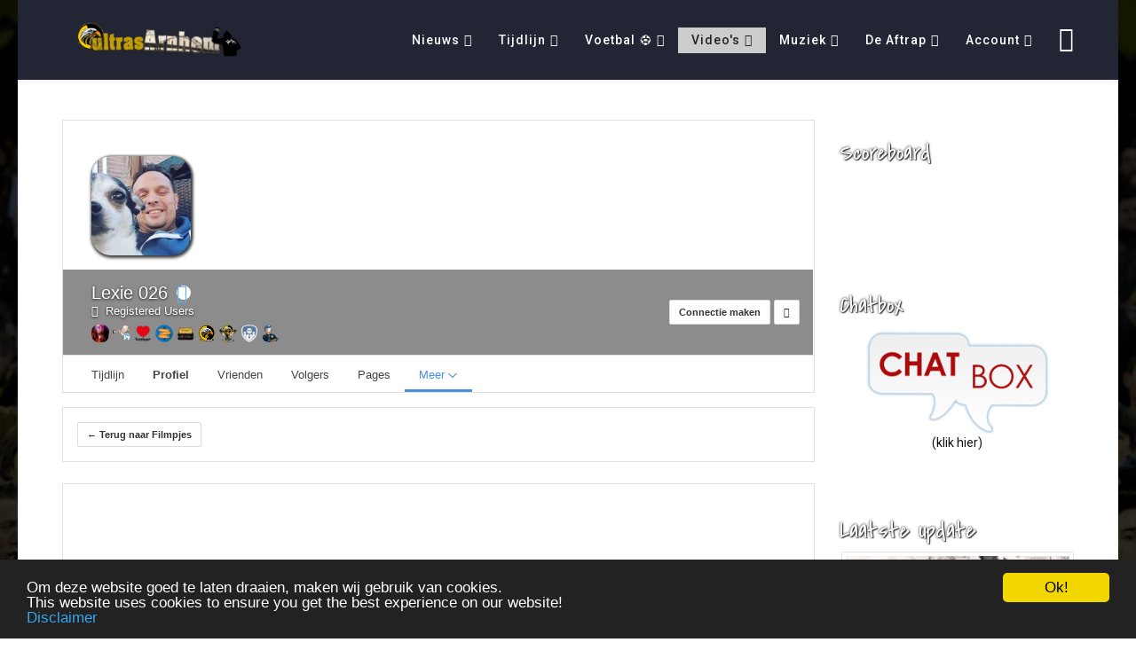

--- FILE ---
content_type: text/html; charset=utf-8
request_url: https://ultrasarnhem.nl/multimedia/alle-video-s/youtube?from=listing
body_size: 27587
content:
<!DOCTYPE html>
<html xmlns="http://www.w3.org/1999/xhtml" xml:lang="nl-nl" lang="nl-nl" dir="ltr">
    <head>
        <meta http-equiv="X-UA-Compatible" content="IE=edge">
            <meta name="viewport" content="width=device-width, initial-scale=1">
                                <!-- head -->
                <base href="https://ultrasarnhem.nl/multimedia/alle-video-s/youtube" />
	<meta http-equiv="content-type" content="text/html; charset=utf-8" />
	<meta name="keywords" content="Ultras Arnhem, Video's, filmpjes, media" />
	<meta name="robots" content="index, follow" />
	<meta name="title" content="- YouTube" />
	<meta name="apple-mobile-web-app-title" content="Since085" />
	<meta name="apple-mobile-web-app-capable" content="yes" />
	<meta name="description" content="Bekijk je favoriete video's, luister naar de muziek die je leuk vindt, upload originele content en deel alles met vrienden, familie en anderen op YouTube." />
	<meta name="generator" content="Joomla! - Open Source Content Management" />
	<title>- YouTube - Ultras Arnhem</title>
	<link href="https://ultrasarnhem.nl/multimedia/alle-video-s/youtube?format=oembed" rel="alternate" type="application/json+oembed" />
	<link href="https://ultrasarnhem.nl/multimedia/alle-video-s?shortcutmanifest=true" rel="manifest" />
	<link href="https://ultrasarnhem.nl/images/easysocial_override/mobile_icon.png" rel="apple-touch-icon" />
	<link href="https://ultrasarnhem.nl//multimedia/alle-video-s/youtube" rel="canonical" />
	<link href="/images/logouasmall.png" rel="shortcut icon" type="image/vnd.microsoft.icon" />
	<link href="/favicon.ico" rel="shortcut icon" type="image/vnd.microsoft.icon" />
	<link href="/components/com_easysocial/themes/horizon/styles/style.min.css?9369063b2adbd6d2682b6ace01794a01=1" rel="stylesheet" type="text/css" />
	<link href="/components/com_jchat/css/templates/default.css" rel="stylesheet" type="text/css" />
	<link href="//fonts.googleapis.com/css?family=Roboto:100,100italic,300,300italic,regular,italic,500,500italic,700,700italic,900,900italic&amp;subset=latin,latin-ext" rel="stylesheet" type="text/css" />
	<link href="//fonts.googleapis.com/css?family=Squada+One:regular&amp;subset=latin" rel="stylesheet" type="text/css" />
	<link href="/templates/jd_dallas/css/bootstrap.min.css" rel="stylesheet" type="text/css" />
	<link href="/templates/jd_dallas/css/font-awesome.min.css" rel="stylesheet" type="text/css" />
	<link href="/templates/jd_dallas/css/legacy.css" rel="stylesheet" type="text/css" />
	<link href="/templates/jd_dallas/css/template.css" rel="stylesheet" type="text/css" />
	<link href="/templates/jd_dallas/css/presets/preset1.css" rel="stylesheet" class="preset" type="text/css" />
	<link href="/templates/jd_dallas/css/frontend-edit.css" rel="stylesheet" type="text/css" />
	<link href="/components/com_easyblog/themes/wireframe/styles/style-5.4.3.min.css" rel="stylesheet" type="text/css" />
	<link href="/media/jui/css/chosen.css?8b82391f2627474b1545d8f5f34fb756" rel="stylesheet" type="text/css" />
	<link href="/media/com_finder/css/finder.css?8b82391f2627474b1545d8f5f34fb756" rel="stylesheet" type="text/css" />
	<link href="/plugins/system/ytshortcodes/assets/css/shortcodes.css" rel="stylesheet" type="text/css" />
	<link href="https://ultrasarnhem.nl/plugins/system/ytshortcodes/assets/css/font-awesome.min.css" rel="stylesheet" type="text/css" />
	<link href="/media/system/css/modal.css?8b82391f2627474b1545d8f5f34fb756" rel="stylesheet" type="text/css" />
	<style type="text/css">
#scrollToTop {
	cursor: pointer;
	font-size: 0.9em;
	position: fixed;
	text-align: center;
	z-index: 9999;
	-webkit-transition: background-color 0.2s ease-in-out;
	-moz-transition: background-color 0.2s ease-in-out;
	-ms-transition: background-color 0.2s ease-in-out;
	-o-transition: background-color 0.2s ease-in-out;
	transition: background-color 0.2s ease-in-out;

	background: #292929;
	color: #fffafa;
	border-radius: 25px;
	padding-left: 0px;
	padding-right: 0px;
	padding-top: 0px;
	padding-bottom: 0px;
	left: 5px; bottom: 45px;
}

#scrollToTop:hover {
	background: #ffff00;
	color: #000000;
}

#scrollToTop > img {
	display: block;
	margin: 0 auto;
}#scrollToTop > img {
width: 40px;
background-color: #transparant;
    display: block;
    margin: 0 auto;
}body.site {background-image: url(/images/tbtribunezw.jpg);background-repeat: no-repeat;background-size: cover;background-attachment: fixed;background-position: 50% 50%;}body{font-family:Roboto, sans-serif; font-size:14px; font-weight:normal; }h1{font-family:Squada One, sans-serif; font-size:22px; font-weight:normal; }h2{font-family:Squada One, sans-serif; font-size:22px; font-weight:normal; }h3{font-family:Roboto, sans-serif; font-weight:300; }h4{font-family:Roboto, sans-serif; font-weight:100; }h5{font-family:Roboto, sans-serif; font-weight:100; }h6{font-family:Roboto, sans-serif; font-size:14px; font-weight:100; }.sp-megamenu-parent{font-family:Roboto, sans-serif; font-size:14px; font-weight:500; }@media (min-width: 1400px) {
.container {
max-width: 1140px;
}
}#sp-mobile{ margin:-30px 0 0 0; }#sp-main-body{ padding:45px 5px; }#sp-onder{ background-color:#f8f8f8;color:#8c8c8c;padding:5px 0 15px 0;margin:15px 0px 0px 0px; }#sp-onder a{color:#616161;}#sp-onder a:hover{color:#c2c2c2;}#sp-copyright{ background-color:#222533;color:#8f8f8f;padding:25px 0 20px 0; }#sp-copyright a{color:#d4d4d4;}#sp-copyright a:hover{color:#ffffff;}
#blankBM242{overflow:hidden;width:100%;
background:#}
#blankBM324{overflow:hidden;width:100%;
background:#}
#blankBM323{overflow:hidden;width:100%;
background:#}
#blankBM255{overflow:hidden;width:100%;
background:#}
#blankBM206{margin-top:-5px;margin-bottom:-40px;margin-right:-2px;overflow:hidden;padding-left:1px;padding-right:1px;width:99%;
background:transparent}
#blankBM349{overflow:hidden;width:100%;
background:#}
#blankBM347{overflow:hidden;width:100%;
background:#}
#blankBM139{margin-bottom:-15px;overflow:hidden;width:100%;
background:#}
	</style>
	<script type="application/json" class="joomla-script-options new">{"csrf.token":"b2c772b3e41083ce1f15957d17da4677","system.paths":{"root":"","base":""}}</script>
	<script src="/media/jui/js/jquery.min.js?8b82391f2627474b1545d8f5f34fb756" type="text/javascript"></script>
	<script src="/media/jui/js/jquery-noconflict.js?8b82391f2627474b1545d8f5f34fb756" type="text/javascript"></script>
	<script src="/media/jui/js/jquery-migrate.min.js?8b82391f2627474b1545d8f5f34fb756" type="text/javascript"></script>
	<script src="/media/plg_system_sl_scrolltotop/js/scrolltotop_jq.js" type="text/javascript"></script>
	<script src="/components/com_jchat/js/jquery.noconflict.js" type="text/javascript"></script>
	<script src="/components/com_jchat/js/utility.js" type="text/javascript"></script>
	<script src="/components/com_jchat/js/jstorage.min.js" type="text/javascript"></script>
	<script src="/components/com_jchat/sounds/soundmanager2.js" type="text/javascript"></script>
	<script src="/components/com_jchat/js/notifications.js" type="text/javascript"></script>
	<script src="/components/com_jchat/js/webrtc.js" type="text/javascript"></script>
	<script src="/components/com_jchat/js/main.js" type="text/javascript"></script>
	<script src="/components/com_jchat/js/emoticons.js" type="text/javascript"></script>
	<script src="/templates/jd_dallas/js/bootstrap.min.js" type="text/javascript"></script>
	<script src="/templates/jd_dallas/js/jquery.sticky.js" type="text/javascript"></script>
	<script src="/templates/jd_dallas/js/main.js" type="text/javascript"></script>
	<script src="/templates/jd_dallas/js/scrolling-nav.js" type="text/javascript"></script>
	<script src="/templates/jd_dallas/js/smoothscroll.js" type="text/javascript"></script>
	<script src="/templates/jd_dallas/js/frontend-edit.js" type="text/javascript"></script>
	<script src="/media/gogodigital/js/cookieconsent.min.js" type="text/javascript"></script>
	<script src="/media/jui/js/chosen.jquery.min.js?8b82391f2627474b1545d8f5f34fb756" type="text/javascript"></script>
	<script src="/media/jui/js/jquery.autocomplete.min.js?8b82391f2627474b1545d8f5f34fb756" type="text/javascript"></script>
	<script src="https://ultrasarnhem.nl/plugins/system/ytshortcodes/assets/js/prettify.js" type="text/javascript"></script>
	<script src="https://ultrasarnhem.nl/plugins/system/ytshortcodes/assets/js/shortcodes.js" type="text/javascript"></script>
	<script src="/media/system/js/mootools-core.js?8b82391f2627474b1545d8f5f34fb756" type="text/javascript"></script>
	<script src="/media/system/js/core.js?8b82391f2627474b1545d8f5f34fb756" type="text/javascript"></script>
	<script src="/media/system/js/mootools-more.js?8b82391f2627474b1545d8f5f34fb756" type="text/javascript"></script>
	<script src="/media/system/js/modal.js?8b82391f2627474b1545d8f5f34fb756" type="text/javascript"></script>
	<script type="text/javascript">
jQuery(document).ready(function() {
	jQuery(document.body).SLScrollToTop({
		'image':		'/images/GoToTop.png',
		'text':			' ',
		'title':		'Omhoog',
		'className':	'scrollToTop',
		'duration':		500
	});
});
		var rs_root			= "";
		var rs_base_path	= "/templates/rsvario";
		var jchat_itemid='223';				var jchat_chat = 'Chat'; 				var jchat_privatechat = 'Private chat'; 				var jchat_nousers = '<div class=\'jchat_nousers_placeholder\'>No users</div>'; 				var jchat_nousers_filter = '<div class=\'jchat_nousers_placeholder\'>No users</div>'; 				var jchat_gooffline = 'Go offline'; 				var jchat_available = 'Activate chat'; 				var jchat_busy = 'Busy user, please do not disturb&nbsp;'; 				var jchat_statooffline = 'Turn off chat'; 				var jchat_statodonotdisturb = 'Do not disturb'; 				var jchat_reset_chatboxes = 'Reset chatboxes position'; 				var jchat_minimize_chatboxes = 'Minimized chatboxes'; 				var jchat_defaultstatus = '-'; 				var jchat_sent_file = '<span class=\'filemessage\'>Sent file: </span>'; 				var jchat_received_file = '<span class=\'filemessage\'>New file received: </span>'; 				var jchat_sent_file_waiting = '<span class=\'filestatus\'>Not downloaded </span>'; 				var jchat_sent_file_downloaded = '<span class=\'filestatus\'>File downloaded </span>'; 				var jchat_sent_file_downloaded_realtime = 'File downloaded'; 				var jchat_sent_file_download = '<div class=\'fileaction\'>Download file </div>'; 				var jchat_error_deleted_file = 'Required file has been deleted. You can\'t download it anymore.'; 				var jchat_error_notfound_file = 'The file name required for downloading cannot be found'; 				var jchat_groupchat_filter = 'Public chat users'; 				var jchat_addfriend = 'Add friends'; 				var jchat_optionsbutton = 'Chat options'; 				var jchat_maximizebutton_maximized = 'Minimize'; 				var jchat_maximizebutton_minimized = 'Maximize'; 				var jchat_closesidebarbutton = 'Close chat bar &nbsp;'; 				var jchat_loginbutton = 'Login with social account'; 				var jchat_logindesc = 'Click to login'; 				var jchat_already_logged = 'Logged in as: '; 				var jchat_spacer = '&nbsp;'; 				var jchat_scegliemoticons = 'Choose emoji'; 				var jchat_wall_msgs = 'Public chat'; 				var jchat_wall_msgs_refresh = 'Refresh'; 				var jchat_manage_avatars = 'Avatar'; 				var jchat_seconds = ' s'; 				var jchat_minutes = ' m'; 				var jchat_hours = ' h'; 				var jchat_days = ' d'; 				var jchat_years = ' y'; 				var jchat_groupchat_request_sent = 'Request for public chat sent to user \'%s\''; 				var jchat_groupchat_request_received = 'Request for public chat received from user \'%s\''; 				var jchat_groupchat_request_accepted = 'Request for public chat accepted'; 				var jchat_groupchat_request_removed = 'User \'%s\' removed from public chat'; 				var jchat_groupchat_request_received = 'Request for public chat received from user \'%s\''; 				var jchat_groupchat_request_accepted_owner = 'Request for public chat accepted from user \'%s\''; 				var jchat_groupchat_nousers = 'No public chat users'; 				var jchat_groupchat_allusers = 'All public users'; 				var jchat_audio_onoff = 'Private sounds On/Off'; 				var jchat_public_audio_onoff = 'Public sounds On/Off'; 				var jchat_vibrate_onoff = 'Vibration On/Off'; 				var jchat_notification_onoff = 'System notifications On/Off'; 				var jchat_wall_notification = ' - Public chat message - '; 				var jchat_privatemsg_notification = ' sent you a private message'; 				var jchat_sentfile_notification = ' sent you a file'; 				var jchat_trigger_emoticon = 'Emoji'; 				var jchat_trigger_fileupload = 'Add file'; 				var jchat_trigger_export = 'Save conversation'; 				var jchat_trigger_delete = 'Delete conversation'; 				var jchat_trigger_refresh = 'Refresh chat'; 				var jchat_trigger_skypesave = 'Save Skype ID'; 				var jchat_trigger_skypedelete = 'Delete Skype ID'; 				var jchat_trigger_infoguest = 'Guest user info'; 				var jchat_trigger_room = 'Chatrooms'; 				var jchat_trigger_history = 'Conversation history'; 				var jchat_trigger_history_wall = 'Show old conversation'; 				var jchat_trigger_webrtc = 'Video chat'; 				var jchat_trigger_webrtc_ringing = 'New call coming up!<br/>Click to open up video chat and accept call'; 				var jchat_trigger_send = 'Click to send a message'; 				var jchat_trigger_geolocation = 'Open the location map'; 				var jchat_trigger_blackboard = 'Open the blackboard'; 				var jchat_search = 'Search'; 				var jchat_invite = 'Invite to public chat &nbsp;'; 				var jchat_pending = 'Pending request &nbsp;'; 				var jchat_remove = 'Remove from public chat &nbsp;'; 				var jchat_userprofile_link = 'Open user profile link'; 				var jchat_you = 'You: '; 				var jchat_me = 'Me: '; 				var jchat_seen = 'Seen'; 				var jchat_banning = 'Ban user'; 				var jchat_banneduser = 'You have been banned by this user'; 				var jchat_ban_moderator = 'Ban and block user permanently'; 				var jchat_startskypecall = '<p class=\'jchat_skypecall_tooltip\'>Start Skype call</p><p class=\'jchat_skypeinfo_tooltip\'>Require Skype installed<br/> on your device</p>'; 				var jchat_startskypedownload = '<p class=\'jchat_skypeinfo_tooltip\'>You must install Skype <br/> to start video call. <br/> Click to download.</p>'; 				var jchat_insert_skypeid = 'Insert Skype ID'; 				var jchat_skypeidsaved = 'Your Skype ID \'%s\' has been saved'; 				var jchat_skypeid_deleted = 'Your Skype ID has been deleted'; 				var jchat_roomname = ''; 				var jchat_roomcount = ''; 				var jchat_available_rooms = 'Available rooms'; 				var jchat_chatroom_users = 'Users:'; 				var jchat_chatroom_join = 'Join'; 				var jchat_chatroom_joined = 'Joined'; 				var jchat_users_inchatroom = 'Joined users'; 				var jchat_noavailable_rooms = 'No available rooms'; 				var jchat_chatroom = 'Room:'; 				var jchat_addnew_chatroom = 'Add new chatroom'; 				var jchat_chatroomform_name = 'Name'; 				var jchat_chatroomform_description = 'Description'; 				var jchat_chatroomform_accesslevel = 'Access level'; 				var jchat_chatroomform_submit = 'Save and close'; 				var jchat_success_storing_chatroom = 'Chatroom created successfully'; 				var jchat_success_deleting_chatroom = 'Chatroom deleted successfully'; 				var jchat_insert_override_name = 'Set custom name'; 				var jchat_trigger_override_name = 'Save custom name'; 				var jchat_override_name_saved = 'Your custom name \'%s\' has been saved'; 				var jchat_override_name_deleted = 'Your custom name has been deleted'; 				var jchat_select_period = 'Select period:'; 				var jchat_nomessages_available = 'No messages available in selected period'; 				var jchat_period_1d = '1 day'; 				var jchat_period_1w = '1 week'; 				var jchat_period_1m = '1 month'; 				var jchat_period_3m = '3 months'; 				var jchat_period_6m = '6 months'; 				var jchat_period_1y = '1 year'; 				var jchat_skype = 'Set your Skype ID or Microsoft Live assigned Skype ID.<br/>In the case that you have a Microsoft Live account <br/> and an auto generated Skype ID you need <br/> to set it in the full format live:yourskypeid'; 				var jchat_newmessage_tab = ' sent you a new message!'; 				var jchat_start_call = 'Start call'; 				var jchat_accept_call = 'Accept call'; 				var jchat_decline_call = 'Decline call'; 				var jchat_end_call = 'End call'; 				var jchat_call_starting = 'Starting call, please wait...'; 				var jchat_call_started = 'Call started successfully'; 				var jchat_call_disconnected = 'Connection lost'; 				var jchat_incoming_started = 'Incoming call, click to answer'; 				var jchat_connecting = 'Connecting, please wait...'; 				var jchat_missing_local_stream = 'Error, local video stream missing'; 				var jchat_closing_connection = 'Closing connection please wait...'; 				var jchat_connection_closed = 'Connection closed'; 				var jchat_connection_active = 'Connection active'; 				var jchat_error_creating_connection = 'Error creating peer connection'; 				var jchat_session_error = 'Error creating peer session'; 				var jchat_connection_close_error = 'Error closing connection on server'; 				var jchat_connection_failed = 'Peer-to-peer net connection failed,<br/> please try again'; 				var jchat_webrtc_videochat = 'Video chat'; 				var jchat_webcam = 'Webcam'; 				var jchat_webcam_quality = 'Quality '; 				var jchat_webrtc_bandwidth = 'Bandwidth: '; 				var jchat_mediastream_error = 'The webcam/mic can\'t be activated, settings not supported. <br/>The webcam/mic could be used by another application, <br/>missing, disabled, or the website could miss an https SSL certificate'; 				var jchat_requires_https = 'An error occurred during the access to the webcam and mic. <br/> Ensure that the webcam is not used by other applications <br/>and that the https protocol is installed on the website in order to allow webcam access for users'; 				var jchat_noanswer = 'No answer, call ended'; 				var jchat_webrtc_nosupport = 'Your browser has no support for HTML5 Peer-to-Peer technology, check this table and update your browser.'; 				var jchat_chrome_webrtc_support = '<strong>Chrome</strong> version 23 and later supports HTML5 peer-to-peer technology'; 				var jchat_firefox_webrtc_support = '<strong>Firefox</strong> version 22 and later supports HTML5 peer-to-peer technology'; 				var jchat_opera_webrtc_support = '<strong>Opera</strong> version 18 and later supports HTML5 peer-to-peer technology'; 				var jchat_ie_webrtc_support = '<strong>Microsoft IE/Edge</strong> still lacks support for HTML5 peer-to-peer technology'; 				var jchat_safari_webrtc_support = '<strong>Safari</strong> and <strong>iOS devices</strong> still lack support for HTML5 peer-to-peer technology'; 				var jchat_webrtc_caniuse = 'Visit this link for more informations: <a href=\'http://caniuse.com/#feat=rtcpeerconnection\' target=\'_blank\'>http://caniuse.com/#feat=rtcpeerconnection</a>'; 				var jchat_nowebcam_detected = 'No available webcam detected'; 				var jchat_grant_cam_access = 'Allow the browser to access your camera <br/>and microphone to start and receive calls'; 				var jchat_quality_cam = 'Change media quality'; 				var jchat_onoffswitch = 'Toggle local camera'; 				var jchat_endcall_before_close = 'End the call before <br/>closing the chatbox popup'; 				var jchat_endcall_totoggle_popups = 'End the current call <br/>to toggle videochat popups'; 				var jchat_hardware_unavailable = 'Webcam not available, it could <br/>be missing, blocked or used by <br/>another application'; 				var jchat_webrtc_notification_ringing = 'New call coming up! Open up video chat to answer'; 				var jchat_newvideocall_tab = 'New call coming up!'; 				var jchat_fallback_suggestion = '<span class=\'jchat_default_suggestion\'><strong>Click here</strong> to open and <strong>start the chat</strong> now</span>'; 				var jchat_expired_msg = '<p>The license for this software is not valid or expired.</p> <p>A valid license or a renewal of the monthly subscription is required in order to use the chat application</p>'; 				var jchat_lamform_name = 'Name'; 				var jchat_lamform_email = 'Email'; 				var jchat_lamform_phonenumber = 'Phone number'; 				var jchat_lamform_message = 'Message'; 				var jchat_lamform_submit = 'Submit ticket'; 				var jchat_lamform_required = '*required'; 				var jchat_success_send_lamessage = 'Ticket successfully sent to our agents!'; 				var jchat_error_send_lamessage = 'Error storing message in our database, please contact us by email. '; 				var jchat_sendus_aticket = 'Send us a ticket'; 				var jchat_select_user_receiver = 'Select a destination user to send a message'; 				var jchat_trigger_messaging_emoticon = 'Emoji'; 				var jchat_trigger_messaging_fileupload = 'Add file'; 				var jchat_trigger_messaging_export = 'Save conversation'; 				var jchat_trigger_messaging_delete = 'Delete conversation'; 				var jchat_trigger_messaging_openbox = 'Open in chatbox'; 				var jchat_trigger_conference_fileupload = 'Share file'; 				var jchat_trigger_localvideo_toggle = 'Toggle video'; 				var jchat_open_privatemess = 'Private messaging'; 				var jchat_agentbox_defaultmessage = 'Hello, may i help you?'; 				var jchat_source_language = 'Choose a source language'; 				var jchat_target_language = 'Choose a target language'; 				var jchat_lang_switcher = 'Toggle the language translator on/off'; 				var jchat_translate_arrow = 'Click to invert languages'; 				var jchat_start_accept_call = 'Start/Accept call'; 				var jchat_end_decline_call = 'End/Decline call'; 				var jchat_start_recording = 'Start recording'; 				var jchat_stop_recording = 'Stop recording'; 				var jchat_pause_recording = 'Pause/Resume recording'; 				var jchat_view_recording = 'Watch recording'; 				var jchat_download_recording = 'Download recording'; 				var jchat_upload_recording = 'Save recording'; 				var jchat_send_recording = 'Send recording'; 				var jchat_upload_complete = 'Completed!'; 				var jchat_upload_error = 'Upload error'; 				var jchat_start_sharing = 'Start sharing'; 				var jchat_end_sharing = 'End sharing'; 				var jchat_accept_sharing = 'Accept'; 				var jchat_decline_sharing = 'Decline'; 				var jchat_blackboard = 'Blackboard'; 				var jchat_local_blackboard = 'Local blackboard'; 				var jchat_remote_blackboard = 'Remote blackboard'; 				var jchat_blackboard_request = 'Share request, click to accept'; 				var jchat_trigger_blackboard_ringing = 'New share request!<br/>Click to open up the blackboard and accept'; 				var jchat_blackboard_not_supported = 'This feature is not supported by your browser. It\'s required Google Chrome 62 and later, Firefox 52 and later'; 				var jchat_webrtc_blackboard_nosupport = 'Your browser doesn\'t support this feature, switch to:'; 				var jchat_chrome_webrtc_blackboard_support = '<strong>Chrome</strong> version 62 and later'; 				var jchat_firefox_webrtc_blackboard_support = '<strong>Firefox</strong> version 44 and later'; 				var jchat_opera_webrtc_blackboard_support = '<strong>Opera</strong> version 36 and later'; 				var jchat_session_started = 'Session started successfully'; 				var jchat_session_starting = 'Starting session, please wait...'; 				var jchat_missing_local_blackboard_stream = 'Error, local media stream missing'; 				var jchat_blackboard_noanswer = 'No answer, session ended'; 				var jchat_blackboard_image_upload = 'Upload image'; 				var jchat_blackboard_screen_share = 'Share screen'; 				var jchat_blackboard_screen_end = 'End screen'; 				var jchat_toggle_sharing = 'Toggle screen sharing'; 				var jchat_chatroom_menuitems = 'Assign to pages'; 				var jchat_privacy_policy_label = 'Privacy policy'; 				var jchat_predefined_answers = 'Predefined answers'; 				var jchat_recaptcha_label = 'I\'m not a robot'; var jchat_livesite='https://ultrasarnhem.nl/';var jchat_excludeonmobile=0;var jchat_guestenabled='1';var jchat_userid='0';var jchat_usersessionid='ab17df618ec155f8a4021e9b29191945';var jchat_notifications_time='10';var jchat_notifications_public_time='5';var jchat_wall_sendbutton=2;var jchat_sidebar_default_width_override='';var jchat_privatemess_uri='/component/jchat/messaging';var jchat_privacy_policy=0;var jchat_privacy_policy_link='javascript:void(0)';var jchat_tickets_form_include_recaptcha=0;var jchat_tickets_form_include_phonenumber=0;var jchat_manage_unstable_network=0;var jchatTargetElement='body';var jchatOfflineMessage='No agents are currently online, please send us a ticket and you will receive an answer as soon as possible, thanks!';window.jchat_emoticons=[{"path":"components\/com_jchat\/emoticons\/smile.png","keycode":":)"},{"path":"components\/com_jchat\/emoticons\/laugh.png","keycode":":A"},{"path":"components\/com_jchat\/emoticons\/muhaha.png","keycode":":D"},{"path":"components\/com_jchat\/emoticons\/angry_002.png","keycode":";A"},{"path":"components\/com_jchat\/emoticons\/surprised.png","keycode":":O"},{"path":"components\/com_jchat\/emoticons\/sad.png","keycode":":("},{"path":"components\/com_jchat\/emoticons\/annoyed.png","keycode":":-X"},{"path":"components\/com_jchat\/emoticons\/cool.png","keycode":":B"},{"path":"components\/com_jchat\/emoticons\/tired.png","keycode":"(:"},{"path":"components\/com_jchat\/emoticons\/wave.png","keycode":":|"},{"path":"components\/com_jchat\/emoticons\/sick.png","keycode":":-\\"},{"path":"components\/com_jchat\/emoticons\/sleeping.png","keycode":":Z"},{"path":"components\/com_jchat\/emoticons\/startled.png","keycode":":-I"},{"path":"components\/com_jchat\/emoticons\/tears.png","keycode":":-("},{"path":"components\/com_jchat\/emoticons\/thinking.png","keycode":":-M"},{"path":"components\/com_jchat\/emoticons\/tongue_002.png","keycode":":--"},{"path":"components\/com_jchat\/emoticons\/unsure.png","keycode":"-@-"},{"path":"components\/com_jchat\/emoticons\/unsure_002.png","keycode":"-@+"},{"path":"components\/com_jchat\/emoticons\/w00t.png","keycode":":F"},{"path":"components\/com_jchat\/emoticons\/grin.png","keycode":":U"},{"path":"components\/com_jchat\/emoticons\/eyeroll.png","keycode":":M"},{"path":"components\/com_jchat\/emoticons\/haha.png","keycode":":S"},{"path":"components\/com_jchat\/emoticons\/wink.png","keycode":":W"},{"path":"components\/com_jchat\/emoticons\/angry.png","keycode":":X"},{"path":"components\/com_jchat\/emoticons\/question.png","keycode":":?"},{"path":"components\/com_jchat\/emoticons\/nerd.png","keycode":":N"},{"path":"components\/com_jchat\/emoticons\/ninja.png","keycode":":J"},{"path":"components\/com_jchat\/emoticons\/not_talking.png","keycode":"-sh"},{"path":"components\/com_jchat\/emoticons\/party.png","keycode":"-pt"},{"path":"components\/com_jchat\/emoticons\/scenic.png","keycode":"-blah"},{"path":"components\/com_jchat\/emoticons\/fever.png","keycode":";N"},{"path":"components\/com_jchat\/emoticons\/girl_kiss.png","keycode":";O"},{"path":"components\/com_jchat\/emoticons\/gril_tongue.png","keycode":";P"},{"path":"components\/com_jchat\/emoticons\/gym.png","keycode":";R"},{"path":"components\/com_jchat\/emoticons\/like_food.png","keycode":";W"},{"path":"components\/com_jchat\/emoticons\/evil_grin.png","keycode":";H"},{"path":"components\/com_jchat\/emoticons\/joyful.png","keycode":";U"},{"path":"components\/com_jchat\/emoticons\/kiss.png","keycode":";V"},{"path":"components\/com_jchat\/emoticons\/evilsmirk.png","keycode":";L"},{"path":"components\/com_jchat\/emoticons\/like.png","keycode":"+1"},{"path":"components\/com_jchat\/emoticons\/tongue.png","keycode":":P"},{"path":"components\/com_jchat\/emoticons\/big_eyed.png","keycode":";B"},{"path":"components\/com_jchat\/emoticons\/blush.png","keycode":";C"},{"path":"components\/com_jchat\/emoticons\/heart_beat.png","keycode":";T"},{"path":"components\/com_jchat\/emoticons\/broken_heart.png","keycode":";E"},{"path":"components\/com_jchat\/emoticons\/coffee.png","keycode":";F"},{"path":"components\/com_jchat\/emoticons\/cry.png","keycode":";G"},{"path":"components\/com_jchat\/emoticons\/bring_it_on.png","keycode":";D"},{"path":"components\/com_jchat\/emoticons\/mrenges.png","keycode":"-birth"},{"path":"components\/com_jchat\/emoticons\/money.png","keycode":"-money"}];
var sp_preloader = '0';

var sp_gotop = '1';

var sp_offanimation = 'slidetop';
window.cookieconsent_options = {
			"message":"Om deze website goed te laten draaien, maken wij gebruik van cookies. <br>This website uses cookies to ensure you get the best experience on our website!<br>",
			"dismiss":"Ok!",
			"learnMore":"Disclaimer",
				"link":"https://ultrasarnhem.nl/disclaimer",
			"theme":"dark-bottom"
		};
	jQuery(function ($) {
		initChosen();
		$("body").on("subform-row-add", initChosen);

		function initChosen(event, container)
		{
			container = container || document;
			$(container).find(".advancedSelect").chosen({"disable_search_threshold":10,"search_contains":true,"allow_single_deselect":true,"placeholder_text_multiple":"Type or select some options","placeholder_text_single":"Selecteer een optie","no_results_text":"geen overeenkomende resultaten"});
		}
	});
	jQuery(function($){ initTooltips(); $("body").on("subform-row-add", initTooltips); function initTooltips (event, container) { container = container || document;$(container).find(".hasTooltip").tooltip({"html": true,"container": "body"});} });
jQuery(document).ready(function() {
	var value, searchword = jQuery('#mod-finder-searchword273');

		// Get the current value.
		value = searchword.val();

		// If the current value equals the default value, clear it.
		searchword.on('focus', function ()
		{
			var el = jQuery(this);

			if (el.val() === 'Zoeken...')
			{
				el.val('');
			}
		});

		// If the current value is empty, set the previous value.
		searchword.on('blur', function ()
		{
			var el = jQuery(this);

			if (!el.val())
			{
				el.val(value);
			}
		});

		jQuery('#mod-finder-searchform273').on('submit', function (e)
		{
			e.stopPropagation();
			var advanced = jQuery('#mod-finder-advanced273');

			// Disable select boxes with no value selected.
			if (advanced.length)
			{
				advanced.find('select').each(function (index, el)
				{
					var el = jQuery(el);

					if (!el.val())
					{
						el.attr('disabled', 'disabled');
					}
				});
			}
		});
	var suggest = jQuery('#mod-finder-searchword273').autocomplete({
		serviceUrl: '/component/finder/?task=suggestions.suggest&amp;format=json&amp;tmpl=component',
		paramName: 'q',
		minChars: 1,
		maxHeight: 400,
		width: 300,
		zIndex: 9999,
		deferRequestBy: 500
	});});
		jQuery(function($) {
			SqueezeBox.initialize({});
			initSqueezeBox();
			$(document).on('subform-row-add', initSqueezeBox);

			function initSqueezeBox(event, container)
			{
				SqueezeBox.assign($(container || document).find('a.modal').get(), {
					parse: 'rel'
				});
			}
		});

		window.jModalClose = function () {
			SqueezeBox.close();
		};

		// Add extra modal close functionality for tinyMCE-based editors
		document.onreadystatechange = function () {
			if (document.readyState == 'interactive' && typeof tinyMCE != 'undefined' && tinyMCE)
			{
				if (typeof window.jModalClose_no_tinyMCE === 'undefined')
				{
					window.jModalClose_no_tinyMCE = typeof(jModalClose) == 'function'  ?  jModalClose  :  false;

					jModalClose = function () {
						if (window.jModalClose_no_tinyMCE) window.jModalClose_no_tinyMCE.apply(this, arguments);
						tinyMCE.activeEditor.windowManager.close();
					};
				}

				if (typeof window.SqueezeBoxClose_no_tinyMCE === 'undefined')
				{
					if (typeof(SqueezeBox) == 'undefined')  SqueezeBox = {};
					window.SqueezeBoxClose_no_tinyMCE = typeof(SqueezeBox.close) == 'function'  ?  SqueezeBox.close  :  false;

					SqueezeBox.close = function () {
						if (window.SqueezeBoxClose_no_tinyMCE)  window.SqueezeBoxClose_no_tinyMCE.apply(this, arguments);
						tinyMCE.activeEditor.windowManager.close();
					};
				}
			}
		};
		
	</script>
	<!--googleoff: index-->
<script type="text/javascript">
window.es = {
	"environment": "production",
	"rootUrl": "https://ultrasarnhem.nl",
	"ajaxUrl": "https://ultrasarnhem.nl/?option=com_easysocial&Itemid=223",
	"baseUrl": "https://ultrasarnhem.nl/?option=com_easysocial&Itemid=223",
	"locationLanguage": "nl-NL",
	"gmapsApiKey": "AIzaSyCHFIaDBt0E48rdbU6WNTPInZAf0g1HOl8",
	"requireGmaps": true,
	"token": "b2c772b3e41083ce1f15957d17da4677",
	"mobile": false,
	"appendTitle": "after",
	"siteName": "Ultras Arnhem",
	"locale": "nl-NL",
	"momentLang": "nl",
	"direction": "ltr",
	"ios": false,
	"android": false,
	"tablet": false,
	"isHttps": true};
</script>
<!--googleon: index-->
	<script src="/media/com_easysocial/scripts/site-3.2.14.min.js"></script>
	<style type="text/css">
/* Max width specific stream elements due to it will affect vertical spaces. */
/*
#es .es-stream-preview .es-photos,
#es .es-stream-embed.is-link,
#es .es-stream-embed.is-ads,
#es .es-stream-embed.is-video {
	max-width: 640px;
}
*/
#es .es-toolbar,
#es .es-toolbar__search,
#es .es-toolbar__search-input { background-color: #ffffff;}
#es .es-toolbar,
#es .es-toolbar__item--search {border-color: #f2f2f2; }
#es .es-toolbar__search-filter-toggle,
#es .es-toolbar__search-filter-toggle:focus,
#es .es-toolbar__search-filter-toggle:active {
	background: #eaeaea !important;
}
#es .es-toolbar__search-close-btn > a,
#es .es-toolbar__search-close-btn > a:hover,
#es .es-toolbar__search-close-btn > a:focus,
#es .es-toolbar__search-close-btn > a:active,
#es .es-toolbar__search-filter-icon,
#es .es-toolbar__search-filter-toggle,
#es .es-toolbar__search-input,
#es .es-toolbar .o-nav__item .es-toolbar__link {
	color: #080808 !important;
}
#es .es-toolbar .o-nav__item.is-active .es-toolbar__link,
#es .es-toolbar .o-nav__item .es-toolbar__link:hover,
#es .es-toolbar .o-nav__item .es-toolbar__link:focus,
#es .es-toolbar .o-nav__item .es-toolbar__link:active { background-color: #85b5f5; }

#es #es-toolbar-search .es-toolbar__search-filter-toggle,
#es #es-toolbar-search .es-toolbar__search-filter-toggle:focus,
#es #es-toolbar-search .es-toolbar__search-filter-toggle:active {
	background-color: #85b5f5 !important;
}



#es .es-mobile-filter-slider .is-active .es-mobile-filter-slider__btn,
#es .es-mobile-filter-slider .is-active .es-mobile-filter-slider__btn:focus,
#es .es-mobile-filter-slider .is-active .es-mobile-filter-slider__btn:active,
#es .es-story-privacy .es-privacy .es-privacy-toggle,
#es .btn-es-primary {

	background: #4a90e2 !important;
	color: #ffffff !important;
	border-color: rgba(74,144,226, 0) !important;
}

#es .es-mobile-filter-slider .is-active .es-mobile-filter-slider__btn:hover,

#es .es-story-privacy .es-privacy .es-privacy-toggle:hover,
#es .es-story-privacy .es-privacy .es-privacy-toggle:focus,
#es .es-story-privacy .es-privacy .es-privacy-toggle:active,
#es .btn-es-primary:hover,
#es .btn-es-primary:active,
#es .btn-es-primary:focus {
	background-color: #2171ce !important;
}



/** Danger **/
#es .btn-es-danger {
	background: #f65b5b !important;
	color: #ffffff !important;
	border-color: rgba(246,91,91, 0) !important;
}

#es .btn-es-danger:hover,
#es .btn-es-danger:active,
#es .btn-es-danger:focus {
	background-color: #f32121 !important;
}

#es .btn-es-danger-o:hover, #es .btn-es-danger-o:active, #es .btn-es-danger-o {
	color: #f65b5b !important;
}

/** Default **/
#es .es-mobile-filter-slider__btn,
#es .btn-es-default {
	background: #ffffff !important;
	color: #333333 !important;
	border: 1px solid rgba(51,51,51, 0.2) !important;
}

#es .btn-es-default-o,
#es .btn-es-default-o:hover,
#es .btn-es-default-o:active,
#es .btn-es-default-o:focus, {
	background: #ffffff !important;
	color: #333333 !important;
}

/** Success **/
#es .btn-es-success {
	background: #4fc251 !important;
	color: #ffffff !important;
	border-color: rgba(79,194,81, 0) !important;
}

#es .btn-es-success:hover,
#es .btn-es-success:active,
#es .btn-es-success:focus {
	background-color: #379d38 !important;
}

#es .btn-es-success-o,
#es .btn-es-success-o:hover,
#es .btn-es-success-o:active,
#es .btn-es-success-o:focus {
	color: #4fc251 !important;
}


#es .es-stream .es-stream-content.es-story--bg-1 a,
#es .es-stream .es-stream-content.es-story--bg-1 a:hover,
#es .es-stream .es-stream-content.es-story--bg-1 a:focus {
	font-weight: 700;
	text-decoration: underline;
	color: #000000 !important;
}

#es .es-stream .es-stream-content.es-story--bg-1 {
	line-height: 1.5;
	min-height: 40px;
	text-align: center;
	font-size: 20px;
	font-weight: bold;
	border-radius: 4px;
}

#es .es-stream .es-stream-content.es-story--bg-1 .es-stream-info-meta {
	font-size: 16px;
	font-weight: normal;
}

#es .es-story--bg-1 .es-story-panel-contents .es-story-panel-content {
	color: #000000 !important;
}

#es .es-story--bg-1 .es-story-textfield {
	font-size: 20px;
	line-height: 1.5;
	font-weight: 700;
}

#es .es-story--bg-1 .es-story-textfield,
#es .es-story--bg-1 {
	color: #000000 !important;

	
		background-image: -webkit-linear-gradient(left, #fffa6e 0%, #f8ffdb 100%) !important;
	background-image: -o-linear-gradient(left, #fffa6e 0%, #f8ffdb 100%) !important;
	background-image: linear-gradient(to right, #fffa6e 0%, #f8ffdb 100%) !important;
	background-repeat: repeat-x !important;
	}
#es .es-story--bg-1 .es-story-meta,
#es .es-story--bg-1 .es-stream-info-meta {
	color: #000000 !important;
}
#es .es-story--bg-1 .es-story-textfield::-webkit-input-placeholder {
	color: #000000 !important;
	opacity: .7 !important;
}
#es .es-story--bg-1 .es-story-textfield::-moz-placeholder {
	color: #000000 !important;
	opacity: .7 !important;
}
#es .es-story--bg-1 .es-story-textfield:-ms-input-placeholder {
	color: #000000 !important;
	opacity: .7 !important;
}
#es .es-story--bg-1 .es-story-textfield:-moz-placeholder {
	color: #000000 !important;
	opacity: .7 !important;
}




#es .es-stream .es-stream-content.es-story--bg-2 a,
#es .es-stream .es-stream-content.es-story--bg-2 a:hover,
#es .es-stream .es-stream-content.es-story--bg-2 a:focus {
	font-weight: 700;
	text-decoration: underline;
	color: #000000 !important;
}

#es .es-stream .es-stream-content.es-story--bg-2 {
	line-height: 1.5;
	min-height: 40px;
	text-align: center;
	font-size: 20px;
	font-weight: bold;
	border-radius: 4px;
}

#es .es-stream .es-stream-content.es-story--bg-2 .es-stream-info-meta {
	font-size: 16px;
	font-weight: normal;
}

#es .es-story--bg-2 .es-story-panel-contents .es-story-panel-content {
	color: #000000 !important;
}

#es .es-story--bg-2 .es-story-textfield {
	font-size: 20px;
	line-height: 1.5;
	font-weight: 700;
}

#es .es-story--bg-2 .es-story-textfield,
#es .es-story--bg-2 {
	color: #000000 !important;

		background: #ffff00 !important;
	
	}
#es .es-story--bg-2 .es-story-meta,
#es .es-story--bg-2 .es-stream-info-meta {
	color: #000000 !important;
}
#es .es-story--bg-2 .es-story-textfield::-webkit-input-placeholder {
	color: #000000 !important;
	opacity: .7 !important;
}
#es .es-story--bg-2 .es-story-textfield::-moz-placeholder {
	color: #000000 !important;
	opacity: .7 !important;
}
#es .es-story--bg-2 .es-story-textfield:-ms-input-placeholder {
	color: #000000 !important;
	opacity: .7 !important;
}
#es .es-story--bg-2 .es-story-textfield:-moz-placeholder {
	color: #000000 !important;
	opacity: .7 !important;
}




#es .es-stream .es-stream-content.es-story--bg-3 a,
#es .es-stream .es-stream-content.es-story--bg-3 a:hover,
#es .es-stream .es-stream-content.es-story--bg-3 a:focus {
	font-weight: 700;
	text-decoration: underline;
	color: #ffff00 !important;
}

#es .es-stream .es-stream-content.es-story--bg-3 {
	line-height: 1.5;
	min-height: 40px;
	text-align: center;
	font-size: 20px;
	font-weight: bold;
	border-radius: 4px;
}

#es .es-stream .es-stream-content.es-story--bg-3 .es-stream-info-meta {
	font-size: 16px;
	font-weight: normal;
}

#es .es-story--bg-3 .es-story-panel-contents .es-story-panel-content {
	color: #ffff00 !important;
}

#es .es-story--bg-3 .es-story-textfield {
	font-size: 20px;
	line-height: 1.5;
	font-weight: 700;
}

#es .es-story--bg-3 .es-story-textfield,
#es .es-story--bg-3 {
	color: #ffff00 !important;

	
		background-image: -webkit-linear-gradient(left, #030303 0%, #666666 100%) !important;
	background-image: -o-linear-gradient(left, #030303 0%, #666666 100%) !important;
	background-image: linear-gradient(to right, #030303 0%, #666666 100%) !important;
	background-repeat: repeat-x !important;
	}
#es .es-story--bg-3 .es-story-meta,
#es .es-story--bg-3 .es-stream-info-meta {
	color: #ffff00 !important;
}
#es .es-story--bg-3 .es-story-textfield::-webkit-input-placeholder {
	color: #ffff00 !important;
	opacity: .7 !important;
}
#es .es-story--bg-3 .es-story-textfield::-moz-placeholder {
	color: #ffff00 !important;
	opacity: .7 !important;
}
#es .es-story--bg-3 .es-story-textfield:-ms-input-placeholder {
	color: #ffff00 !important;
	opacity: .7 !important;
}
#es .es-story--bg-3 .es-story-textfield:-moz-placeholder {
	color: #ffff00 !important;
	opacity: .7 !important;
}




#es .es-stream .es-stream-content.es-story--bg-4 a,
#es .es-stream .es-stream-content.es-story--bg-4 a:hover,
#es .es-stream .es-stream-content.es-story--bg-4 a:focus {
	font-weight: 700;
	text-decoration: underline;
	color: #ffffff !important;
}

#es .es-stream .es-stream-content.es-story--bg-4 {
	line-height: 1.5;
	min-height: 40px;
	text-align: center;
	font-size: 20px;
	font-weight: bold;
	border-radius: 4px;
}

#es .es-stream .es-stream-content.es-story--bg-4 .es-stream-info-meta {
	font-size: 16px;
	font-weight: normal;
}

#es .es-story--bg-4 .es-story-panel-contents .es-story-panel-content {
	color: #ffffff !important;
}

#es .es-story--bg-4 .es-story-textfield {
	font-size: 20px;
	line-height: 1.5;
	font-weight: 700;
}

#es .es-story--bg-4 .es-story-textfield,
#es .es-story--bg-4 {
	color: #ffffff !important;

		background: #030303 !important;
	
	}
#es .es-story--bg-4 .es-story-meta,
#es .es-story--bg-4 .es-stream-info-meta {
	color: #ffffff !important;
}
#es .es-story--bg-4 .es-story-textfield::-webkit-input-placeholder {
	color: #ffffff !important;
	opacity: .7 !important;
}
#es .es-story--bg-4 .es-story-textfield::-moz-placeholder {
	color: #ffffff !important;
	opacity: .7 !important;
}
#es .es-story--bg-4 .es-story-textfield:-ms-input-placeholder {
	color: #ffffff !important;
	opacity: .7 !important;
}
#es .es-story--bg-4 .es-story-textfield:-moz-placeholder {
	color: #ffffff !important;
	opacity: .7 !important;
}




#es .es-stream .es-stream-content.es-story--bg-5 a,
#es .es-stream .es-stream-content.es-story--bg-5 a:hover,
#es .es-stream .es-stream-content.es-story--bg-5 a:focus {
	font-weight: 700;
	text-decoration: underline;
	color: #ffffff !important;
}

#es .es-stream .es-stream-content.es-story--bg-5 {
	line-height: 1.5;
	min-height: 40px;
	text-align: center;
	font-size: 20px;
	font-weight: bold;
	border-radius: 4px;
}

#es .es-stream .es-stream-content.es-story--bg-5 .es-stream-info-meta {
	font-size: 16px;
	font-weight: normal;
}

#es .es-story--bg-5 .es-story-panel-contents .es-story-panel-content {
	color: #ffffff !important;
}

#es .es-story--bg-5 .es-story-textfield {
	font-size: 20px;
	line-height: 1.5;
	font-weight: 700;
}

#es .es-story--bg-5 .es-story-textfield,
#es .es-story--bg-5 {
	color: #ffffff !important;

	
		background-image: -webkit-linear-gradient(left, #333aff 0%, #9ea1ff 100%) !important;
	background-image: -o-linear-gradient(left, #333aff 0%, #9ea1ff 100%) !important;
	background-image: linear-gradient(to right, #333aff 0%, #9ea1ff 100%) !important;
	background-repeat: repeat-x !important;
	}
#es .es-story--bg-5 .es-story-meta,
#es .es-story--bg-5 .es-stream-info-meta {
	color: #ffffff !important;
}
#es .es-story--bg-5 .es-story-textfield::-webkit-input-placeholder {
	color: #ffffff !important;
	opacity: .7 !important;
}
#es .es-story--bg-5 .es-story-textfield::-moz-placeholder {
	color: #ffffff !important;
	opacity: .7 !important;
}
#es .es-story--bg-5 .es-story-textfield:-ms-input-placeholder {
	color: #ffffff !important;
	opacity: .7 !important;
}
#es .es-story--bg-5 .es-story-textfield:-moz-placeholder {
	color: #ffffff !important;
	opacity: .7 !important;
}





</style>
	<script type="text/javascript">

	
	function isSiteOnline(callback) {
		// try to load favicon
		var timer = setTimeout(function(){
			// timeout after 5 seconds
			callback(false);
		},5000)

		var img = document.createElement("img");
		img.onload = function() {
			clearTimeout(timer);
			callback(true);
		}

		img.onerror = function() {
			clearTimeout(timer);
			callback(false);
		}

		img.src = "https://www.facebook.com/favicon.ico";
	}

	isSiteOnline(function(found){
		if (found) {
			EasySocial.require()
			.script('//connect.facebook.net/en_US/all.js')
			.done(function($) {

				window.FB.init({
					appId: "158452175010271",
					status: true,
					cookie: true,
					xfbml: false
				});

				FB.getLoginStatus(function(response) {

					if (response.status == 'unknown' || response.status == 'not_authorized') {
						return;
					}

					// The user has previously already connected with the app, so we just redirect to log them in
					if (response.status == 'connected') {

						// Check if the user is associated with any accounts
						EasySocial.ajax('site/views/oauth/validateId', {
							"id": response.authResponse.userID
						}).done(function(valid) {

							if (valid) {
								window.location = 'https://www.facebook.com/dialog/oauth?client_id=158452175010271&redirect_uri=https%3A%2F%2Fultrasarnhem.nl%2Findex.php%3Foption%3Dcom_easysocial%26view%3Dregistration%26layout%3DoauthLogin%26client%3Dfacebook&state=7b0ae3d2338b369b0cb7e8e18202699a&scope=email&display=popup';
							}
						});
						
						return;
					}
				});
			});
		} else {
			// site is offline (or favicon not found, or server is too slow)
		}
	})


</script>
	<script type="text/javascript">

//<![CDATA[

	EasySocial.module("init", function($) {

	this.resolve();

	

	


}).done();


//]]>

</script>
	<meta property="og:description" content="Bekijk je favoriete video's, luister naar de muziek die je leuk vindt, upload originele content en deel alles met vrienden, familie en anderen op YouTube." />
	<meta property="og:title" content="- YouTube" />
	<meta property="og:image" content="https://ultrasarnhem.nl/media/videos/246/704b27084030f0e97ce3ce3e5953e9e5.jpg" />
	<meta property="og:url" content="https://ultrasarnhem.nl/multimedia/alle-video-s/youtube" />
	<meta property="og:type" content="video" />
	<meta property="og:video:url" content="https://www.youtube.com/watch?v=7aXDkrplzYw" />
	<meta property="og:video:secure_url" content="https://www.youtube.com/embed/7aXDkrplzYw" />
	<meta property="og:video:type" content="text/html" />
	<meta property="og:video:width" content="1280" />
	<meta property="og:video:height" content="720" />
	<meta name="twitter:description" content="Bekijk je favoriete video's, luister naar de muziek die je leuk vindt, upload originele content en deel alles met vrienden, familie en anderen op YouTube." />
	<meta name="twitter:card" content="summary_large_image" />
	<meta name="twitter:title" content="- YouTube" />
	<meta name="twitter:image" content="https://ultrasarnhem.nl/media/videos/246/704b27084030f0e97ce3ce3e5953e9e5.jpg" />
	<meta name="twitter:url" content="https://ultrasarnhem.nl/multimedia/alle-video-s/youtube" />
	
	<!--googleoff: index-->
<script type="text/javascript">
window.ezb = window.eb = {
	"environment": "production",
	"rootUrl": "https://ultrasarnhem.nl",
	"ajaxUrl": "https://ultrasarnhem.nl/?option=com_easyblog&Itemid=223",
	"baseUrl": "https://ultrasarnhem.nl/?option=com_easyblog&Itemid=223",
	"token": "b2c772b3e41083ce1f15957d17da4677",
	"mobile": false,
	"ios": false,
	"locale": "nl-NL",
	"momentLang": "nl",
	"direction": "ltr"
};
</script>
<!--googleon: index-->
	<script src="/media/com_easyblog/scripts/site-5.4.3.min.js"></script>

                <link rel="apple-touch-icon" sizes="57x57" href="/img/apple-icon-57x57.png">
<link rel="manifest" href="/manifest.json">

<meta name="mobile-web-app-capable" content="yes">
<meta name="apple-mobile-web-app-capable" content="yes">
<meta name="application-name" content="UA026">
<meta name="apple-mobile-web-app-title" content="UA026">
<meta name="msapplication-starturl" content="/">
<meta name="viewport" content="width=device-width, initial-scale=1, shrink-to-fit=no">
<link rel="apple-touch-icon" sizes="60x60" href="/img/apple-icon-60x60.png">
<link rel="apple-touch-icon" sizes="72x72" href="/img/apple-icon-72x72.png">
<link rel="apple-touch-icon" sizes="76x76" href="/img/apple-icon-76x76.png">
<link rel="apple-touch-icon" sizes="114x114" href="/img/apple-icon-114x114.png">
<link rel="apple-touch-icon" sizes="120x120" href="/img/apple-icon-120x120.png">
<link rel="apple-touch-icon" sizes="144x144" href="/img/apple-icon-144x144.png">
<link rel="apple-touch-icon" sizes="152x152" href="/img/apple-icon-152x152.png">
<link rel="apple-touch-icon" sizes="180x180" href="/img/apple-icon-180x180.png">
<link rel="icon" type="image/png" sizes="192x192"  href="/img/android-icon-192x192.png">
<link rel="icon" type="image/png" sizes="32x32" href="/img/favicon-32x32.png">
<link rel="icon" type="image/png" sizes="96x96" href="/img/favicon-96x96.png">
<link rel="icon" type="image/png" sizes="16x16" href="/img/favicon-16x16.png">
<link rel="manifest" href="/img/manifest.json">

<meta name="msapplication-TileImage" content="/ms-icon-144x144.png">


<script data-ad-client="ca-pub-7599598835228382" async src="https://pagead2.googlesyndication.com/pagead/js/adsbygoogle.js"></script>

<meta name="google-site-verification" content="in0Baz96xV27DaqRM6HA2B-P2zoBsmCGc7EcB_QtvHg" />




                </head>
                <body class="site com-easysocial view-videos layout-item no-task itemid-223 nl-nl ltr  sticky-header layout-boxed off-canvas-menu-init ">

                    <div class="body-wrapper">
                        <div class="body-innerwrapper">
                            <link rel="stylesheet" href="/ultras.css" type="text/css" />

<header id="sp-header"><div class="container"><div class="row"><div id="sp-logo" class="col-2 col-md-2 col-lg-3 "><div class="sp-column col-xs-10"><div class="logo"><a href="/"><img class="sp-default-logo hidden-xs" src="/images/front4ultrasbanner.png" alt="Ultras Arnhem"><img class="sp-retina-logo hidden-xs" src="/images/front4ultrasbanner.png" alt="Ultras Arnhem" width="483" height="101"><img class="sp-default-logo visible-xs" src="/images/front4ultrasbanner.png" alt="Ultras Arnhem"></a></div></div></div><div id="sp-menu" class="col-3 col-md-3 col-lg-9 "><div class="sp-column ">			<div class='sp-megamenu-wrapper'>
				<a id="offcanvas-toggler" href="#"><i class="fa fa-bars"></i></a>
				<ul class="sp-megamenu-parent menu-fade hidden-sm hidden-xs"><li class="sp-menu-item sp-has-child"><a  href="/nieuws"  >Nieuws</a><div class="sp-dropdown sp-dropdown-main sp-menu-right" style="width: 240px;"><div class="sp-dropdown-inner"><ul class="sp-dropdown-items"><li class="sp-menu-item"><a  href="/nieuws"  >Nieuwsoverzicht</a></li><li class="sp-menu-item"><a  href="/voetbalmenu"  >Voetbal overzicht</a></li><li class="sp-menu-item"><a  href="/columns"  title="Columns" >Columns</a></li><li class="sp-menu-item"><a  href="/ultranieuws"  >Ultra nieuws</a></li></ul></div></div></li><li class="sp-menu-item sp-has-child"><a  href="/tijdlijn"  title="Tijdlijn" >Tijdlijn</a><div class="sp-dropdown sp-dropdown-main sp-menu-right" style="width: 240px;"><div class="sp-dropdown-inner"><ul class="sp-dropdown-items"><li class="sp-menu-item"><a  href="/tijdlijn/ledeninfo"  >Leden</a></li></ul></div></div></li><li class="sp-menu-item sp-has-child"><a  href="/voetbalmenu"  >Voetbal ⚽</a><div class="sp-dropdown sp-dropdown-main sp-menu-right" style="width: 240px;"><div class="sp-dropdown-inner"><ul class="sp-dropdown-items"><li class="sp-menu-item"><a  href="/stand"  >Stand Eredivisie</a></li><li class="sp-menu-item"><a  href="/wedstrijden-eredivisie"  >Programma</a></li><li class="sp-menu-item"><a  href="/google-agenda"  >Kalender</a></li><li class="sp-menu-item"><a  href="/ultrachat"  >Chat (Livescore)</a></li></ul></div></div></li><li class="sp-menu-item sp-has-child active"><a  href="javascript:void(0);"  >Video's</a><div class="sp-dropdown sp-dropdown-main sp-menu-right" style="width: 240px;"><div class="sp-dropdown-inner"><ul class="sp-dropdown-items"><li class="sp-menu-item"><a  href="https://ultrasarnhem.nl/samenvattingen/categories/3/formulier"  >Video toevoegen 🎬</a></li><li class="sp-menu-item"><a  href="/multimedia/samenvatting"  >Samenvattingen</a></li><li class="sp-menu-item"><a  href="/randomultravideos"  >Ultra Fanatiek</a></li><li class="sp-menu-item current-item active"><a  href="/multimedia/alle-video-s"  >Stream filmpjes</a></li><li class="sp-menu-item"><a  href="/multimedia/webcam"  >Webcam Gelredome</a></li></ul></div></div></li><li class="sp-menu-item sp-has-child"><a  href="/muziek/onlinemuziek"  >Muziek</a><div class="sp-dropdown sp-dropdown-main sp-menu-right" style="width: 240px;"><div class="sp-dropdown-inner"><ul class="sp-dropdown-items"><li class="sp-menu-item"><a  href="/muziek/downloadmp3"  title="Download MP3's" >Download Vitesse tracks</a></li><li class="sp-menu-item"><a  href="/muziek/onlinemuziek"  >Luister online</a></li><li class="sp-menu-item"><a  href="/muziek/platenspeler"  >Platenspeler</a></li></ul></div></div></li><li class="sp-menu-item sp-has-child"><a  href="/informatie"  >De Aftrap</a><div class="sp-dropdown sp-dropdown-main sp-menu-right" style="width: 240px;"><div class="sp-dropdown-inner"><ul class="sp-dropdown-items"><li class="sp-menu-item"><a  href="/agenda"  >Agenda</a></li><li class="sp-menu-item"><a  href="/informatie/contact"  >Contactformulier</a></li><li class="sp-menu-item"></li><li class="sp-menu-item"><a  href="/informatie/updateinfo"  >Updates</a></li><li class="sp-menu-item"><a  href="/leden"  >Leden</a></li><li class="sp-menu-item"><a  href="/informatie/ultras-arnhem-updates"  >UA Nieuws</a></li><li class="sp-menu-item"><a  href="/in-loving-memory"  >In loving memory</a></li><li class="sp-menu-item"><a  href="/zoeken"  >Zoek</a></li></ul></div></div></li><li class="sp-menu-item sp-has-child"><a  href="javascript:void(0);"  >Account</a><div class="sp-dropdown sp-dropdown-main sp-menu-right" style="width: 240px;"><div class="sp-dropdown-inner"><ul class="sp-dropdown-items"><li class="sp-menu-item"><a  href="/login"  >Inloggen</a></li><li class="sp-menu-item"><a  href="/registreren"  >Account aanmaken</a></li></ul></div></div></li><li class="sp-menu-item"></li><li class="sp-menu-item"></li><li class="sp-menu-item"></li><li class="sp-menu-item"></li></ul>			</div>
		</div></div></div></div></header><section id="sp-mobile" class="d-block d-md-none"><div class="container"><div class="row"><div id="sp-title" class="col-lg-12 d-block d-md-none"><div class="sp-column "></div></div></div></div></section><section id="sp-main-body"><div class="container"><div class="row"><div id="sp-component" class="col-lg-9 "><div class="sp-column "><div id="system-message-container">
	</div>
<div id="es" class="es-frontend es-main  view-videos layout-item is-desktop" data-es-structure>
	
	
	
	
	
	<div class="wrapper-for-full-height">

<div class="es-profile-header t-lg-mb--lg" data-profile-header data-id="632" data-name="Lexie 026" data-avatar="https://ultrasarnhem.nl/media/avatars/users/632/ce06cc8df66508d05c4f823de16a62bf_medium.jpg">
	<div class="es-profile-header__hd  with-cover">
				<div
						data-es-photo-group="album:3"
					>
			<div data-profile-cover
				data-es-photo="120"				 class="es-profile-header__cover es-flyout has-cover  "
				 style="background-image   : url(https://ultrasarnhem.nl/media/photos/3/120/velpzuidgraf_large.jpg);background-position: 0% 43.179569155819%;">

				<div class="es-cover-container">
					<div class="es-cover-viewport">
						<div
							data-cover-image
							class="es-cover-image"
							
														data-photo-id="120"
							style="background-image: url(https://ultrasarnhem.nl/media/photos/3/120/velpzuidgraf_large.jpg);"
													>
						</div>

						<div class="es-cover-hint">
							<span>
								<span class="o-loader o-loader--sm o-loader--inline with-text">Laden cover..</span>
								<span class="es-cover-hint-text">Sleep cover naar gewijzigde positie</span>
							</span>
						</div>

						<div class="es-cover-loading-overlay"></div>

											</div>
				</div>
			</div>
		</div>
		
		<div class="es-profile-header__avatar-wrap es-flyout o-avatar-status--rounded" data-profile-avatar
						data-es-photo-group="album:2"
					>
			<a href="javascript:void(0);" class="o-avatar--rounded"
								data-es-photo="147"
							>

				<img src="https://ultrasarnhem.nl/media/avatars/users/632/c42c01d8123e41bb431636ad210472ed_square.jpg" alt="Lexie 026" data-avatar-image />

							</a>

			
					</div>

			</div>

	<div class="es-profile-header__bd">
		<div class="es-profile-header__info-wrap">
						
							<h1 class="es-profile-header__title">
					<a href="/mijnprofiel/lexie" alt="Lexie 026" class="" style=""
		>
	
		
	Lexie 026</a>

	<i class="es-verified" data-es-provide="tooltip" data-original-title="Geverifieerd"></i>				</h1>
			
						
			<div class="es-profile-header__meta">
								<span>
					<a href="/tijdlijn/profielen/item/1-registered-users" >
						<i class="fa fa-shield-alt"></i>&nbsp; Registered Users					</a>
				</span>
				
				
							</div>

			<div class="es-profile-header__bd-widget">
							</div>

						<div class="es-profile-header__badges">
								<a data-original-title="Matti online" data-placement="top" data-es-provide="tooltip" class="badge-link" href="/tijdlijn/prestaties/item/friend-seeker">
					<img src="https://ultrasarnhem.nl/media/com_easysocial/badges/aab3238922bcc25a6f606eb525ffdc56.jpg" alt="Matti online">
				</a>
								<a data-original-title="Fotograaf" data-placement="top" data-es-provide="tooltip" class="badge-link" href="/tijdlijn/prestaties/item/photogenic">
					<img src="https://ultrasarnhem.nl/media/com_easysocial/badges/70efdf2ec9b086079795c442636b55fb.png" alt="Fotograaf">
				</a>
								<a data-original-title="Ernemmers" data-placement="top" data-es-provide="tooltip" class="badge-link" href="/tijdlijn/prestaties/item/super-star">
					<img src="https://ultrasarnhem.nl/media/com_easysocial/badges/98f13708210194c475687be6106a3b84.png" alt="Ernemmers">
				</a>
								<a data-original-title="Lekker bezig!" data-placement="top" data-es-provide="tooltip" class="badge-link" href="/tijdlijn/prestaties/item/points-achiever">
					<img src="https://ultrasarnhem.nl/media/com_easysocial/badges/3c59dc048e8850243be8079a5c74d079.png" alt="Lekker bezig!">
				</a>
								<a data-original-title="Story Teller" data-placement="top" data-es-provide="tooltip" class="badge-link" href="/tijdlijn/prestaties/item/story-teller">
					<img src="https://ultrasarnhem.nl/media/com_easysocial/badges/4e732ced3463d06de0ca9a15b6153677.png" alt="Story Teller">
				</a>
								<a data-original-title="Ultra Fanatic" data-placement="top" data-es-provide="tooltip" class="badge-link" href="/tijdlijn/prestaties/item/ultrafan">
					<img src="https://ultrasarnhem.nl/media/com_easysocial/badges/6364d3f0f495b6ab9dcf8d3b5c6e0b01.png" alt="Ultra Fanatic">
				</a>
								<a data-original-title="Vroege vogel" data-placement="top" data-es-provide="tooltip" class="badge-link" href="/tijdlijn/prestaties/item/lid-vanaf-het-begin">
					<img src="https://ultrasarnhem.nl/media/com_easysocial/badges/182be0c5cdcd5072bb1864cdee4d3d6e.png" alt="Vroege vogel">
				</a>
								<a data-original-title="Moderator" data-placement="top" data-es-provide="tooltip" class="badge-link" href="/tijdlijn/prestaties/item/mod">
					<img src="https://ultrasarnhem.nl/media/com_easysocial/badges/1c383cd30b7c298ab50293adfecb7b18.png" alt="Moderator">
				</a>
								<a data-original-title="Beheerder" data-placement="top" data-es-provide="tooltip" class="badge-link" href="/tijdlijn/prestaties/item/beheerder">
					<img src="https://ultrasarnhem.nl/media/com_easysocial/badges/a5bfc9e07964f8dddeb95fc584cd965d.png" alt="Beheerder">
				</a>
							</div>
			
		</div>

		<div class="es-profile-header__action-wrap">

						

			<div class="es-profile-header__action-toolbar" role="toolbar">

								<div class="o-btn-group o-btn-group--viewer" role="group">
					
<div class="o-btn-group o-btn-group--es-friends" data-es-friends data-id="632">

	<a href="javascript:void(0);" data-es-friends-button class="btn btn-es-default-o btn-sm dropdown-toggle_"  data-task="add">

		
		
		
					Connectie maken		
			</a>

	
	
	
	
	
</div>

					
									</div>
				
				<div class="o-btn-group">
					<a href="javascript:void(0);"
	class="btn btn-es-default-o btn-sm"
	data-es-share-button
	data-url="https://ultrasarnhem.nl/mijnprofiel/lexie"
	data-title=""
	data-summary=""
	data-es-provide="tooltip"
	data-original-title="Deel dit"
>
	<i class="fa fa-share-alt"></i>
</a>
				</div>

							</div>

								</div>
	</div>

	
<div class="es-profile-header-nav">

	<div class="es-profile-header-nav__item " data-es-nav-item>
		<a href="/mijnprofiel/lexie" class="es-profile-header-nav__link"><span>Tijdlijn</span></a>
	</div>

	<div class="es-profile-header-nav__item " data-es-nav-item>
		<a href="/mijnprofiel/lexie/over-mij" class="es-profile-header-nav__link"><span><b>Profiel</b></span></a>
	</div>

					<div class="es-profile-header-nav__item" data-es-nav-item>
			<a href="/tijdlijn/lexie/vrienden" class="es-profile-header-nav__link">
				<span>Vrienden</span>
				<span class="es-profile-header-nav__link-bubble"></span>
			</a>
		</div>
							<div class="es-profile-header-nav__item" data-es-nav-item>
			<a href="/tijdlijn/lexie/volgers" class="es-profile-header-nav__link">
				<span>Volgers</span>
				<span class="es-profile-header-nav__link-bubble"></span>
			</a>
		</div>
							<div class="es-profile-header-nav__item" data-es-nav-item>
			<a href="/tijdlijn/lexie/pages" class="es-profile-header-nav__link">
				<span>Pages</span>
				<span class="es-profile-header-nav__link-bubble"></span>
			</a>
		</div>
							<div class="es-profile-header-nav__item is-active">
			<div class="o-btn-group">
				<a href="javascript:void(0);" class="es-profile-header-nav__link dropdown-toggle_" data-bs-toggle="dropdown" data-button="">
				<span data-text="">Meer</span>
				&nbsp;<i class="i-chevron i-chevron--down"></i>
				&nbsp;<span class="es-profile-header-nav__link-bubble"></span>
				</a>
				<ul class="dropdown-menu dropdown-menu-right es-profile-header-nav__dropdown-menu">
														<li class="">
						<a href="/tijdlijn/lexie/albums" class="es-profile-header-nav__dropdown-link" title="Albums">
							Albums						</a>
						<span class="es-profile-header-nav__link-bubble"></span>
					</li>
										<li class="">
						<a href="/agenda/lexie/evenementen" class="es-profile-header-nav__dropdown-link" title="Agenda">
							Agenda						</a>
						<span class="es-profile-header-nav__link-bubble"></span>
					</li>
										<li class="is-active">
						<a href="/multimedia/alle-video-s/lexie/videos" class="es-profile-header-nav__dropdown-link" title="Videos">
							Videos						</a>
						<span class="es-profile-header-nav__link-bubble"></span>
					</li>
										<li class="">
						<a href="/start/groepen/lexie/groepen" class="es-profile-header-nav__dropdown-link" title="Groepen">
							Groepen						</a>
						<span class="es-profile-header-nav__link-bubble"></span>
					</li>
										<li class="">
						<a href="/tijdlijn/lexie/polls" class="es-profile-header-nav__dropdown-link" title="Polls">
							Polls						</a>
						<span class="es-profile-header-nav__link-bubble"></span>
					</li>
										<li class="">
						<a href="/mijnprofiel/lexie/blog" class="es-profile-header-nav__dropdown-link" title="Blog - Ultras Arnhem">
							Blog						</a>
						<span class="es-profile-header-nav__link-bubble"></span>
					</li>
																		</ul>
			</div>
		</div>
			
	</div>
</div>


<div class="es-container es-videos" data-video-item data-id="246">
	<div class="es-content">
		
		<div class="es-entry-actionbar es-island">
			<div class="o-grid-sm">
				<div class="o-grid-sm__cell">
					<a href="/multimedia/alle-video-s" class="btn btn-es-default-o btn-sm">&larr; Terug naar Filmpjes</a>
				</div>

							</div>
		</div>

		<div class="es-apps-entry-section es-island">
			<div class="es-apps-entry-section__content">
				<div class="es-video-content-body">
					
					
											<div class="video-container">
							<iframe width="854" height="480" src="https://www.youtube.com/embed/7aXDkrplzYw?feature=oembed" frameborder="0" allowfullscreen></iframe>						</div>
									</div>

				
				<div class="t-lg-mt--lg">

					<div class="o-grid">
						<div class="o-grid__cell o-grid__cell--text-overflow">
							<div class="es-video-context">
								<h1 class="es-video-title single">- YouTube</h1>
								<div class="es-video-meta t-lg-mb--md t-text--muted">
									<span>
										By <a href="/mijnprofiel/lexie" alt="Lexie 026" class="" style=""
		>
	
		
	Lexie 026</a>

	<i class="es-verified" data-es-provide="tooltip" data-original-title="Geverifieerd"></i> in <a href="/multimedia/alle-video-s/lexie/videos/categories/muziek">Muziek</a>									</span>

																		<span>
										234 bekeken									</span>
									
									<span>
										20th augustus 2025									</span>

																		<span class="es-video-duration">
										Video duur:										N/A									</span>
									
																	</div>

								
								<div class="es-video-desc t-lg-mb--md">Bekijk je favoriete video's, luister naar de muziek die je leuk vindt, upload originele content en deel alles met vrienden, familie en anderen op YouTube.</div>

															</div>

						</div>
						<div class="o-grid__cell o-grid__cell--auto-size">
													</div>
					</div>
				</div>

								<hr class="es-hr" />
				<div class="o-grid o-grid--gutters">

										<div class="o-grid__cell">
						<div class="es-video-tagging  is-empty">
							<b>Personen in deze video</b>
							
							<ul class="g-list-inline t-lg-mt--md  t-hidden" data-video-tag-wrapper>
															</ul>

							<div class="o-empty o-empty--clean o-empty--bg-no t-lg-mt--md" data-tags-empty>
								<div class="o-empty__content">
									<div class="o-empty__text">Geen tags</div>
								</div>
							</div>
						</div>
					</div>
					
									</div>
				<hr class="es-hr" />
				
				
				<div class="es-actions es-bleed--bottom" data-stream-actions>
					<div class="es-actions__item es-actions__item-action">
						<div class="es-actions-wrapper">
							<ul class="es-actions-list">

								
																<li>
									<a href="javascript:void(0);" data-es-share-button data-url="https://ultrasarnhem.nl/multimedia/alle-video-s/youtube" data-title="" data-summary="">
		
	Deel</a>
								</li>

																<li>
									<a href="javascript:void(0);" data-video-embed><b>Insluiten</b></a>
								</li>
															</ul>
						</div>
					</div>
					<div class="es-actions__item es-actions__item-stats">
						<div class="es-reaction-stats " 
	data-likes-content="videos-user-246"
	data-id="246"
	data-likes-type="videos"
	data-group="user"
	data-verb="create"
>
	<div>
		<div class="es-reaction-icon-stat">
						<div class="es-reaction-icon-stat__item t-hidden" 
				data-reaction-item="like" 
				data-count="0"
				data-popbox="module://easysocial/likes/popbox" 
				data-popbox-id="es" 
				data-popbox-toggle="click" 
				data-popbox-type="reaction" 
				data-popbox-component="popbox-reaction-stats" 
				data-popbox-offset="8" 
				data-popbox-position="top-left" 
				data-popbox-collision="none"
			>
				<div>
					<div class="es-icon-reaction es-icon-reaction--sm es-icon-reaction--like"></div>
				</div>
				<div class="es-reaction-icon-stat__counter" data-reaction-counter="like">0</div>
			</div>
						<div class="es-reaction-icon-stat__item t-hidden" 
				data-reaction-item="happy" 
				data-count="0"
				data-popbox="module://easysocial/likes/popbox" 
				data-popbox-id="es" 
				data-popbox-toggle="click" 
				data-popbox-type="reaction" 
				data-popbox-component="popbox-reaction-stats" 
				data-popbox-offset="8" 
				data-popbox-position="top-left" 
				data-popbox-collision="none"
			>
				<div>
					<div class="es-icon-reaction es-icon-reaction--sm es-icon-reaction--happy"></div>
				</div>
				<div class="es-reaction-icon-stat__counter" data-reaction-counter="happy">0</div>
			</div>
						<div class="es-reaction-icon-stat__item " 
				data-reaction-item="love" 
				data-count="2"
				data-popbox="module://easysocial/likes/popbox" 
				data-popbox-id="es" 
				data-popbox-toggle="click" 
				data-popbox-type="reaction" 
				data-popbox-component="popbox-reaction-stats" 
				data-popbox-offset="8" 
				data-popbox-position="top-left" 
				data-popbox-collision="none"
			>
				<div>
					<div class="es-icon-reaction es-icon-reaction--sm es-icon-reaction--love"></div>
				</div>
				<div class="es-reaction-icon-stat__counter" data-reaction-counter="love">2</div>
			</div>
						<div class="es-reaction-icon-stat__item t-hidden" 
				data-reaction-item="angry" 
				data-count="0"
				data-popbox="module://easysocial/likes/popbox" 
				data-popbox-id="es" 
				data-popbox-toggle="click" 
				data-popbox-type="reaction" 
				data-popbox-component="popbox-reaction-stats" 
				data-popbox-offset="8" 
				data-popbox-position="top-left" 
				data-popbox-collision="none"
			>
				<div>
					<div class="es-icon-reaction es-icon-reaction--sm es-icon-reaction--angry"></div>
				</div>
				<div class="es-reaction-icon-stat__counter" data-reaction-counter="angry">0</div>
			</div>
						<div class="es-reaction-icon-stat__item t-hidden" 
				data-reaction-item="wow" 
				data-count="0"
				data-popbox="module://easysocial/likes/popbox" 
				data-popbox-id="es" 
				data-popbox-toggle="click" 
				data-popbox-type="reaction" 
				data-popbox-component="popbox-reaction-stats" 
				data-popbox-offset="8" 
				data-popbox-position="top-left" 
				data-popbox-collision="none"
			>
				<div>
					<div class="es-icon-reaction es-icon-reaction--sm es-icon-reaction--wow"></div>
				</div>
				<div class="es-reaction-icon-stat__counter" data-reaction-counter="wow">0</div>
			</div>
						<div class="es-reaction-icon-stat__item t-hidden" 
				data-reaction-item="sad" 
				data-count="0"
				data-popbox="module://easysocial/likes/popbox" 
				data-popbox-id="es" 
				data-popbox-toggle="click" 
				data-popbox-type="reaction" 
				data-popbox-component="popbox-reaction-stats" 
				data-popbox-offset="8" 
				data-popbox-position="top-left" 
				data-popbox-collision="none"
			>
				<div>
					<div class="es-icon-reaction es-icon-reaction--sm es-icon-reaction--sad"></div>
				</div>
				<div class="es-reaction-icon-stat__counter" data-reaction-counter="sad">0</div>
			</div>
					</div>
	</div>

		<div class="es-reaction-stats__text">
		<a href="javascript:void(0);"
			data-popbox="module://easysocial/likes/popbox" 
			data-popbox-id="es" 
			data-popbox-toggle="click" 
			data-popbox-type="reaction" 
			data-popbox-component="popbox-reaction-stats" 
			data-popbox-offset="8" 
			data-popbox-position="top-right" 
			data-popbox-collision="none"
		>
			<span data-reaction-label>
	Toon Stoned en Leintje Boeije hebben gereageerd


</span>
		</a>

		<div class="t-hidden" data-es-reaction-stats>
			<div class="es-reaction-stats-pop t-hidden">
			</div>
		</div>
	</div>
	</div>					</div>
					<div class="es-actions__item es-actions__item-comment">
						<div class="es-comments-wrapper">
							<div class=""
	data-es-comments
	data-group="user"
	data-element="videos"
	data-verb="create"
	data-uid="246"
	data-count="0"
	data-total="0"
	data-url="index.php?option=com_easysocial&view=videos&id=246:youtube&layout=item&uid=632-lexie&type=user&Itemid=223"
	data-streamid="6716"
	data-timestamp="1768619106"
	data-clusterid="632"
>
				
	</div>
						</div>
					</div>
				</div>
			</div>
		</div>

		
		<div class="es-apps-entry-section">
			<div class="es-apps-entry-section__content">
								<div class="es-video-other">
					<div class="es-snackbar">
	<h2 class="es-snackbar__title">Andere Filmpjes</h2>
</div>
					<div class="es-cards es-cards--3">
													<div class="es-cards__item" data-video-item data-id="253">
	<div class="es-card ">
		<div class="es-card__hd">
			<div class="es-card__action-group">
							</div>
			<div class="es-card__video-time">N/A</div>
			<a href="/multimedia/alle-video-s/samenvatting-vitesse-rkc-waalwijk?from=listing" class="embed-responsive embed-responsive-16by9">
				<div class="embed-responsive-item es-card__cover"
					style="
						background-image   : url('https://ultrasarnhem.nl/media/videos/253/704b27084030f0e97ce3ce3e5953e9e5.jpg');
						background-position: center center;"
				>
				</div>
			</a>
		</div>
		<div class="es-card__bd es-card--border">
			<div class="es-label-state es-label-state--featured es-card__state"><i class="es-label-state__icon"></i></div>
			<div class="es-card__title"><a class="" href="/multimedia/alle-video-s/samenvatting-vitesse-rkc-waalwijk?from=listing">Samenvatting Vitesse - RKC Waalwijk</a></div>

			<div class="es-card__meta">
				Samenvatting Vitesse - RKC Waalwijk			</div>
		</div>
		<div class="es-card__ft es-card--border">

			<ul class="g-list-flex">
				<li class="g-list-flex__item-truncated">
					<a href="/samenvattingen">
						<i class="fa fa-folder t-lg-mr--sm"></i> Samenvatting					</a>
				</li>

								<li class="g-list-flex__item-truncated">
					<a href="/mijnprofiel/liesje" alt="Liesbeth Koopmans" class="" style=""
		>
	
			<i class="fa fa-user"></i>&nbsp;
		
	Liesbeth Koopmans</a>

	<i class="es-verified" data-es-provide="tooltip" data-original-title="Geverifieerd"></i>				</li>
				
								<li>
					<div><i class="fa fa-eye"></i> 0</div>
				</li>
				
				<li>
					<div><i class="fa fa-heart"></i> 2</div>
				</li>
				<li>
					<div><i class="fa fa-comment"></i> 1</div>
				</li>
			</ul>
		</div>
	</div>
</div>
													<div class="es-cards__item" data-video-item data-id="252">
	<div class="es-card ">
		<div class="es-card__hd">
			<div class="es-card__action-group">
							</div>
			<div class="es-card__video-time">N/A</div>
			<a href="/multimedia/alle-video-s/samenvatting-vvv-vitesse?from=listing" class="embed-responsive embed-responsive-16by9">
				<div class="embed-responsive-item es-card__cover"
					style="
						background-image   : url('https://ultrasarnhem.nl/media/videos/252/704b27084030f0e97ce3ce3e5953e9e5.jpg');
						background-position: center center;"
				>
				</div>
			</a>
		</div>
		<div class="es-card__bd es-card--border">
			<div class="es-label-state es-label-state--featured es-card__state"><i class="es-label-state__icon"></i></div>
			<div class="es-card__title"><a class="" href="/multimedia/alle-video-s/samenvatting-vvv-vitesse?from=listing">samenvatting VVV - Vitesse</a></div>

			<div class="es-card__meta">
				2025			</div>
		</div>
		<div class="es-card__ft es-card--border">

			<ul class="g-list-flex">
				<li class="g-list-flex__item-truncated">
					<a href="/samenvattingen">
						<i class="fa fa-folder t-lg-mr--sm"></i> Samenvatting					</a>
				</li>

								<li class="g-list-flex__item-truncated">
					<a href="/mijnprofiel/zuid" alt="Zuid" class="" style=""
		>
	
			<i class="fa fa-user"></i>&nbsp;
		
	Zuid</a>

	<i class="es-verified" data-es-provide="tooltip" data-original-title="Geverifieerd"></i>				</li>
				
								<li>
					<div><i class="fa fa-eye"></i> 85</div>
				</li>
				
				<li>
					<div><i class="fa fa-heart"></i> 0</div>
				</li>
				<li>
					<div><i class="fa fa-comment"></i> 0</div>
				</li>
			</ul>
		</div>
	</div>
</div>
													<div class="es-cards__item" data-video-item data-id="250">
	<div class="es-card ">
		<div class="es-card__hd">
			<div class="es-card__action-group">
							</div>
			<div class="es-card__video-time">N/A</div>
			<a href="/multimedia/alle-video-s/wij-zeggen-nee-nee-nee-tegen-een-azc-hardcore-mix?from=listing" class="embed-responsive embed-responsive-16by9">
				<div class="embed-responsive-item es-card__cover"
					style="
						background-image   : url('https://ultrasarnhem.nl/media/videos/250/704b27084030f0e97ce3ce3e5953e9e5.jpg');
						background-position: center center;"
				>
				</div>
			</a>
		</div>
		<div class="es-card__bd es-card--border">
			<div class="es-label-state es-label-state--featured es-card__state"><i class="es-label-state__icon"></i></div>
			<div class="es-card__title"><a class="" href="/multimedia/alle-video-s/wij-zeggen-nee-nee-nee-tegen-een-azc-hardcore-mix?from=listing">Wij zeggen nee, nee, nee, tegen een AZC (Hardcore Mix)</a></div>

			<div class="es-card__meta">
				<div class="es-data-truncater" data-es-truncater>
	<div data-text class="fd-cf">Bekijk je favoriete video's, luister naar de muziek die je leuk vindt, upload originele content en deel alles met..</div>
	<div class="t-hidden" data-original>Bekijk je favoriete video's, luister naar de muziek die je leuk vindt, upload originele content en deel alles met vrienden, familie en anderen op YouTube.</div>

		<a href="javascript:void(0);" data-readmore><br>> Lees meer ...</a>
	</div>
			</div>
		</div>
		<div class="es-card__ft es-card--border">

			<ul class="g-list-flex">
				<li class="g-list-flex__item-truncated">
					<a href="/multimedia/alle-video-s/categories/muziek">
						<i class="fa fa-folder t-lg-mr--sm"></i> Muziek					</a>
				</li>

								<li class="g-list-flex__item-truncated">
					<a href="/mijnprofiel/hardside" alt="Tymon Wevers" class="" style=""
		>
	
			<i class="fa fa-user"></i>&nbsp;
		
	Tymon Wevers</a>

	<i class="es-verified" data-es-provide="tooltip" data-original-title="Geverifieerd"></i>				</li>
				
								<li>
					<div><i class="fa fa-eye"></i> 66</div>
				</li>
				
				<li>
					<div><i class="fa fa-heart"></i> 1</div>
				</li>
				<li>
					<div><i class="fa fa-comment"></i> 0</div>
				</li>
			</ul>
		</div>
	</div>
</div>
													<div class="es-cards__item" data-video-item data-id="249">
	<div class="es-card ">
		<div class="es-card__hd">
			<div class="es-card__action-group">
							</div>
			<div class="es-card__video-time">N/A</div>
			<a href="/multimedia/alle-video-s/samenvatting-vitesse-roda-jc?from=listing" class="embed-responsive embed-responsive-16by9">
				<div class="embed-responsive-item es-card__cover"
					style="
						background-image   : url('https://ultrasarnhem.nl/media/videos/249/704b27084030f0e97ce3ce3e5953e9e5.jpg');
						background-position: center center;"
				>
				</div>
			</a>
		</div>
		<div class="es-card__bd es-card--border">
			<div class="es-label-state es-label-state--featured es-card__state"><i class="es-label-state__icon"></i></div>
			<div class="es-card__title"><a class="" href="/multimedia/alle-video-s/samenvatting-vitesse-roda-jc?from=listing">Samenvatting Vitesse - Roda JC</a></div>

			<div class="es-card__meta">
							</div>
		</div>
		<div class="es-card__ft es-card--border">

			<ul class="g-list-flex">
				<li class="g-list-flex__item-truncated">
					<a href="/samenvattingen">
						<i class="fa fa-folder t-lg-mr--sm"></i> Samenvatting					</a>
				</li>

								<li class="g-list-flex__item-truncated">
					<a href="/mijnprofiel/zuid" alt="Zuid" class="" style=""
		>
	
			<i class="fa fa-user"></i>&nbsp;
		
	Zuid</a>

	<i class="es-verified" data-es-provide="tooltip" data-original-title="Geverifieerd"></i>				</li>
				
								<li>
					<div><i class="fa fa-eye"></i> 152</div>
				</li>
				
				<li>
					<div><i class="fa fa-heart"></i> 1</div>
				</li>
				<li>
					<div><i class="fa fa-comment"></i> 1</div>
				</li>
			</ul>
		</div>
	</div>
</div>
													<div class="es-cards__item" data-video-item data-id="248">
	<div class="es-card ">
		<div class="es-card__hd">
			<div class="es-card__action-group">
							</div>
			<div class="es-card__video-time">N/A</div>
			<a href="/multimedia/alle-video-s/samenvatting-almere-city-vitesse?from=listing" class="embed-responsive embed-responsive-16by9">
				<div class="embed-responsive-item es-card__cover"
					style="
						background-image   : url('https://ultrasarnhem.nl/media/videos/248/704b27084030f0e97ce3ce3e5953e9e5.jpg');
						background-position: center center;"
				>
				</div>
			</a>
		</div>
		<div class="es-card__bd es-card--border">
			<div class="es-label-state es-label-state--featured es-card__state"><i class="es-label-state__icon"></i></div>
			<div class="es-card__title"><a class="" href="/multimedia/alle-video-s/samenvatting-almere-city-vitesse?from=listing">Samenvatting Almere City - Vitesse</a></div>

			<div class="es-card__meta">
				<div class="es-data-truncater" data-es-truncater>
	<div data-text class="fd-cf">Bekijk je favoriete video's, luister naar de muziek die je leuk vindt, upload originele content en deel alles met..</div>
	<div class="t-hidden" data-original>Bekijk je favoriete video's, luister naar de muziek die je leuk vindt, upload originele content en deel alles met vrienden, familie en anderen op YouTube.</div>

		<a href="javascript:void(0);" data-readmore><br>> Lees meer ...</a>
	</div>
			</div>
		</div>
		<div class="es-card__ft es-card--border">

			<ul class="g-list-flex">
				<li class="g-list-flex__item-truncated">
					<a href="/samenvattingen">
						<i class="fa fa-folder t-lg-mr--sm"></i> Samenvatting					</a>
				</li>

								<li class="g-list-flex__item-truncated">
					<a href="/mijnprofiel/maffe-rick" alt="Maffe Rick" class="" style=""
		>
	
			<i class="fa fa-user"></i>&nbsp;
		
	Maffe Rick</a>

	<i class="es-verified" data-es-provide="tooltip" data-original-title="Geverifieerd"></i>				</li>
				
								<li>
					<div><i class="fa fa-eye"></i> 0</div>
				</li>
				
				<li>
					<div><i class="fa fa-heart"></i> 1</div>
				</li>
				<li>
					<div><i class="fa fa-comment"></i> 1</div>
				</li>
			</ul>
		</div>
	</div>
</div>
											</div>
				</div>
							</div>
		</div>

			</div>
</div>

</div>

	
	<div><script>

	

</script><script>

	EasySocial.require()
.script('site/avatar/avatar', 'site/cover/cover')
.done(function($){

	$('[data-profile-avatar]').implement(EasySocial.Controller.Avatar, {
		"uid": "632",
		"type": "user",
		"redirectUrl": "L21pam5wcm9maWVsL2xleGll"
	});

	$('[data-profile-cover]').implement(EasySocial.Controller.Cover, {
		"uid": "632",
		"type": "user"
	});
});

</script><script>

	EasySocial.require()
.script('site/comments/frame','site/vendors/lightbox')
.done(function($) {

	$('[data-es-comments]').addController('EasySocial.Controller.Comments', {
		'attachments': true,
		'errorMessage': "Did you forget to write your comments?",
		'emoticons': '[{"title":":(angel)","type":"emoticon","menuHtml":"<img class=\\\u0022emoji\\\u0022 src=\\\u0022https:\/\/ultrasarnhem.nl\/media\/com_easysocial\/images\/icons\/emoji\/angel.png\\\u0022 width=\\\u002220\\\u0022 height=\\\u002220\\\u0022> angel"},{"title":":(angry)","type":"emoticon","menuHtml":"<img class=\\\u0022emoji\\\u0022 src=\\\u0022https:\/\/ultrasarnhem.nl\/media\/com_easysocial\/images\/icons\/emoji\/angry.png\\\u0022 width=\\\u002220\\\u0022 height=\\\u002220\\\u0022> angry"},{"title":":(blush)","type":"emoticon","menuHtml":"<img class=\\\u0022emoji\\\u0022 src=\\\u0022https:\/\/ultrasarnhem.nl\/media\/com_easysocial\/images\/icons\/emoji\/blush.png\\\u0022 width=\\\u002220\\\u0022 height=\\\u002220\\\u0022> blush"},{"title":":(confuse)","type":"emoticon","menuHtml":"<img class=\\\u0022emoji\\\u0022 src=\\\u0022https:\/\/ultrasarnhem.nl\/media\/com_easysocial\/images\/icons\/emoji\/confuse.png\\\u0022 width=\\\u002220\\\u0022 height=\\\u002220\\\u0022> confuse"},{"title":":(cool)","type":"emoticon","menuHtml":"<img class=\\\u0022emoji\\\u0022 src=\\\u0022https:\/\/ultrasarnhem.nl\/media\/com_easysocial\/images\/icons\/emoji\/cool.png\\\u0022 width=\\\u002220\\\u0022 height=\\\u002220\\\u0022> cool"},{"title":":(cry)","type":"emoticon","menuHtml":"<img class=\\\u0022emoji\\\u0022 src=\\\u0022https:\/\/ultrasarnhem.nl\/media\/com_easysocial\/images\/icons\/emoji\/cry.png\\\u0022 width=\\\u002220\\\u0022 height=\\\u002220\\\u0022> cry"},{"title":":(devil)","type":"emoticon","menuHtml":"<img class=\\\u0022emoji\\\u0022 src=\\\u0022https:\/\/ultrasarnhem.nl\/media\/com_easysocial\/images\/icons\/emoji\/devil.png\\\u0022 width=\\\u002220\\\u0022 height=\\\u002220\\\u0022> devil"},{"title":":(happy)","type":"emoticon","menuHtml":"<img class=\\\u0022emoji\\\u0022 src=\\\u0022https:\/\/ultrasarnhem.nl\/media\/com_easysocial\/images\/icons\/emoji\/happy.png\\\u0022 width=\\\u002220\\\u0022 height=\\\u002220\\\u0022> happy"},{"title":":(heart)","type":"emoticon","menuHtml":"<img class=\\\u0022emoji\\\u0022 src=\\\u0022https:\/\/ultrasarnhem.nl\/media\/com_easysocial\/images\/icons\/emoji\/heart.png\\\u0022 width=\\\u002220\\\u0022 height=\\\u002220\\\u0022> heart"},{"title":":(kiss)","type":"emoticon","menuHtml":"<img class=\\\u0022emoji\\\u0022 src=\\\u0022https:\/\/ultrasarnhem.nl\/media\/com_easysocial\/images\/icons\/emoji\/kiss.png\\\u0022 width=\\\u002220\\\u0022 height=\\\u002220\\\u0022> kiss"},{"title":":(lol)","type":"emoticon","menuHtml":"<img class=\\\u0022emoji\\\u0022 src=\\\u0022https:\/\/ultrasarnhem.nl\/media\/com_easysocial\/images\/icons\/emoji\/lol.png\\\u0022 width=\\\u002220\\\u0022 height=\\\u002220\\\u0022> lol"},{"title":":(sad)","type":"emoticon","menuHtml":"<img class=\\\u0022emoji\\\u0022 src=\\\u0022https:\/\/ultrasarnhem.nl\/media\/com_easysocial\/images\/icons\/emoji\/sad.png\\\u0022 width=\\\u002220\\\u0022 height=\\\u002220\\\u0022> sad"},{"title":":(sleep)","type":"emoticon","menuHtml":"<img class=\\\u0022emoji\\\u0022 src=\\\u0022https:\/\/ultrasarnhem.nl\/media\/com_easysocial\/images\/icons\/emoji\/sleep.png\\\u0022 width=\\\u002220\\\u0022 height=\\\u002220\\\u0022> sleep"},{"title":":(surprised)","type":"emoticon","menuHtml":"<img class=\\\u0022emoji\\\u0022 src=\\\u0022https:\/\/ultrasarnhem.nl\/media\/com_easysocial\/images\/icons\/emoji\/surprised.png\\\u0022 width=\\\u002220\\\u0022 height=\\\u002220\\\u0022> surprised"},{"title":":(sweat)","type":"emoticon","menuHtml":"<img class=\\\u0022emoji\\\u0022 src=\\\u0022https:\/\/ultrasarnhem.nl\/media\/com_easysocial\/images\/icons\/emoji\/sweat.png\\\u0022 width=\\\u002220\\\u0022 height=\\\u002220\\\u0022> sweat"},{"title":":(think)","type":"emoticon","menuHtml":"<img class=\\\u0022emoji\\\u0022 src=\\\u0022https:\/\/ultrasarnhem.nl\/media\/com_easysocial\/images\/icons\/emoji\/think.png\\\u0022 width=\\\u002220\\\u0022 height=\\\u002220\\\u0022> think"},{"title":":(tongue)","type":"emoticon","menuHtml":"<img class=\\\u0022emoji\\\u0022 src=\\\u0022https:\/\/ultrasarnhem.nl\/media\/com_easysocial\/images\/icons\/emoji\/tongue.png\\\u0022 width=\\\u002220\\\u0022 height=\\\u002220\\\u0022> tongue"},{"title":":(Voetbal)","type":"emoticon","menuHtml":"<span class=\\\u0022es-emoji-unicode\\\u0022 data-es-emoji-unicode=\\\u0022\u26bd\\\u0022><\/span> Voetbal"},{"title":":(wink)","type":"emoticon","menuHtml":"<img class=\\\u0022emoji\\\u0022 src=\\\u0022https:\/\/ultrasarnhem.nl\/media\/com_easysocial\/images\/icons\/emoji\/wink.png\\\u0022 width=\\\u002220\\\u0022 height=\\\u002220\\\u0022> wink"},{"title":":(zipper)","type":"emoticon","menuHtml":"<img class=\\\u0022emoji\\\u0022 src=\\\u0022https:\/\/ultrasarnhem.nl\/media\/com_easysocial\/images\/icons\/emoji\/zipper.png\\\u0022 width=\\\u002220\\\u0022 height=\\\u002220\\\u0022> zipper"}]'
	});

	lightbox.option({
	  'albumLabel': "Image %1 of %2"
	});

	EasySocial.module('giphy/popbox', function($) {
		this.resolve(function(popbox) {

			var options = {
				'from': 'comment'
			};

			return {
				content: EasySocial.ajax('site/views/giphy/getForm', options),
				id: "es",
				component: "",
				type: "giphy",
				exclusive: false,
				cache: true
			}
		});
	});

});


</script><script>

	EasySocial.require()
.script('site/videos/item')
.done(function($) {

	$('[data-video-item]').implement(EasySocial.Controller.Videos.Item, {
		callbackUrl: "L211bHRpbWVkaWEvYWxsZS12aWRlby1zL3lvdXR1YmU="

		
			});
});


</script></div>

	<div data-es-popbox-error style="display:none;">Unable to load tooltip content.</div>
</div>
</div></div><div id="sp-right" class="col-lg-3 "><div class="sp-column class1"><div class="sp-module "><h3 class="sp-module-title">Scoreboard</h3><div class="sp-module-content">
<!-- Blank250 Starts Here -->
<div id="blankBM206" >
    <div id="holderBM206">
        <div id="innerBM206">
            <div>
                <center><iframe src="//ultrasarnhem.nl/files/nextside.php" style="border:0px #ffffff none;" name="match026" scrolling="no" frameborder="0" marginheight="0" marginwidth="1px" height="140px" width="245px" ></iframe></center>
            </div>
        </div>
    </div>
</div>
<!-- Blank250 Ends Here --></div></div><div class="sp-module "><h3 class="sp-module-title">Chatbox</h3><div class="sp-module-content">
<!-- Blank250 Starts Here -->
<div id="blankBM349" >
    <div id="holderBM349">
        <div id="innerBM349">
            <div>
                <center><a title="Chatbox" href="/ultrachat"><img style="max-width: 100%;margin: 0 0 -10px 0;" src="//ultrasarnhem.nl/img/chatbox.png" alt="Chatbox" width="210" height="auto" /><br>(klik hier)</a></center>
            </div>
            <div>
            
            </div>
            <div>
                
            </div>
        </div>
    </div>
</div>
<!-- Blank250 Ends Here --></div></div><div class="sp-module "><div class="sp-module-content">
<!-- Blank250 Starts Here -->
<div id="blankBM347" >
    <div id="holderBM347">
        <div id="innerBM347">
            <div>
                <script async src="https://pagead2.googlesyndication.com/pagead/js/adsbygoogle.js?client=ca-pub-7599598835228382" crossorigin="anonymous"></script>
<script async src="https://pagead2.googlesyndication.com/pagead/js/adsbygoogle.js"></script>
<script>
     (adsbygoogle = window.adsbygoogle || []).push({});
</script>
            </div>
            <div>
            
            </div>
            <div>
                
            </div>
        </div>
    </div>
</div>
<!-- Blank250 Ends Here --></div></div><div class="sp-module "><h3 class="sp-module-title">Laatste update</h3><div class="sp-module-content"><div id="eb" class="eb-mod mod_easybloglatestblogs" data-eb-module-latest>

		<div class="eb-mod ">
		
					<div class="mod-item">
	<div class="eb-mod-head mod-table align-middle">
	
	
	<div class="mod-cell">
		
			</div>
</div>
	


			<div class="eb-mod-thumb  is-center is-full">

												<a href="/nieuws/martin-laamers-58-overleden" class="eb-mod-image-cover"
						title="Martin Laamers (58) overleden" 
						style="
							background-image: url('https://ultrasarnhem.nl/images/blog_articles/576/b2ap3_thumbnail_martinlaamers7.jpg');
														width: 100%;
														height: 200px;"
					>
						<img class="hide" src="https://ultrasarnhem.nl/images/blog_articles/576/b2ap3_thumbnail_martinlaamers7.jpg" alt="Martin Laamers (58) overleden" />
					</a>
				 


					</div>
	
	<div class="eb-mod-title">
		<a href="/nieuws/martin-laamers-58-overleden" class="eb-mod-media-title" title="Martin Laamers (58) overleden">Martin Laamers (58) overleden</a>
	</div>




	
<div class="eb-mod-foot mod-muted mod-small">
	
	
			<div class="mod-cell">
			<a href="/nieuws/martin-laamers-58-overleden">Lees verder</a>
		</div>
	</div>
</div>			</div>
	
	</div>

<script type="text/javascript">
EasyBlog.require()
.script('site/vendors/ratings')
.done(function($) {
	$('[data-eb-module-latest] [data-rating-form]').implement(EasyBlog.Controller.Ratings);
});
</script>
</div></div><div class="sp-module _menu"><h3 class="sp-module-title">Quick links</h3><div class="sp-module-content"><ul class="nav menu">
<li class="item-607  deeper parent"><a href="/tijdlijn" title="Tijdlijn" > Tijdlijn</a><ul><li class="item-426"><a href="/start/groepen" > Groepen</a></li></ul></li><li class="item-388"><a href="/voetbalmenu" > Voetbaloverzicht</a></li><li class="item-429"><a href="/samenvattingen" > Samenvattingen</a></li><li class="item-308"><a href="/columns" > Columns</a></li><li class="item-560"><a href="/agenda" > Agenda</a></li><li class="item-171"><a href="/ultrachat" title="026 Chat" > 026 Chat</a></li><li class="item-580"><a href="/informatie/contact" > Contact</a></li></ul>
</div></div><div class="sp-module "><h3 class="sp-module-title">Social updates</h3><div class="sp-module-content"><div id="es" class="mod-es mod-es-stream ">
    <div class="active" data-filter-item data-type="module" data-id="" data-stream-identifier="stream_696afc627144a"></div>

	<div class="es-streams " data-es-streams data-cluster="0" data-currentdate="2026-01-17 03:05:06" data-excludeids data-identifier="stream_696afc627144a">

	
	
	
	
	<div data-updates-bar></div>

	<div class="es-stream-pinned-divider t-hidden" data-stream-sticky-divider><span><i class="fa fa-thumbtack"></i> Vastgezet</span></div>
	<ul class="es-stream-list is-sticky t-hidden" data-stream-sticky-list>
		</ul>


	<div class="es-stream-pinned-divider t-hidden" data-stream-recent-divider><span> Recent Activities</span></div>
	<ul class="es-stream-list" data-stream-list>
														<li class="es-stream-item  es-stream-full	es-context-links			"
	data-id="6799"
	data-hidden="0"
	data-context="links"
	data-actor="621"
	data-appid=""
	data-stream-item
	data-view="videos"
>
	<div class="es-stream" data-wrapper>
		
		<div class="es-stream-meta">
			
			<div class="o-flag">
				<div class="o-flag__image o-flag--top es-stream-avatar-wrap">

										<div class="es-stream-sticky-label" data-es-provide="tooltip" data-original-title="Dit item is vastgepind">
						<i class="fa fa-thumbtack"></i>
					</div>
					
										<div class="es-stream-bookmark-label" data-es-provide="tooltip" data-original-title="Jij hebt dit stream item als favoriet opgeslagen">
						<i class="fa fa-bookmark"></i>
					</div>
					
					<div class="es-stream-avatar">
						<div class="o-avatar-status o-avatar-status--rounded is-offline">

	
			<a href="/mijnprofiel/zuid" class="o-avatar o-avatar--rounded "
			data-popbox="module://easysocial/profile/popbox"				data-user-id="621"
					>
			<img src="https://ultrasarnhem.nl/media/avatars/users/621/a0f3c83214535c4f27a0777e903bc40d_medium.jpg" alt="Zuid" width="40" height="40" />
			</a>
	</div>
					</div>
				</div>

				<div class="o-flag__body">
					<div class="es-stream-title">
						
			<a href="/mijnprofiel/zuid" alt="Zuid" class="" style=""
		>
	
		
	Zuid</a>

	<i class="es-verified" data-es-provide="tooltip" data-original-title="Geverifieerd"></i> heeft een link gedeeld.	

						
					</div>

										<div class="es-stream-meta-footer">
						<time>
							<a href="/tijdlijn/stream/item/6799">13 uren</a>
						</time>

						
						<span class="es-editing-text t-xs-mr--md">Wijzigen</span>

												<span data-breadcrumb=".">
							<div class="es-privacy"
		data-es-provide="tooltip" data-placement="top" data-original-title="Gedeeld met: Iedereen"
		data-mode="ajax" >
			<span class="es-privacy-toggle-label">
			<i class="fa fa-globe-americas" data-privacy-icon></i>
		</span>
	
	
	<input type="hidden" name="privacy" value="public" data-privacy-hidden />
	<input type="hidden" name="privacyCustom" value="" data-privacy-custom-hidden />
	<input type="hidden" name="privacyField" value="" data-privacy-field-hidden />
</div>
						</span>
						

					</div>
									</div>
			</div>
		</div>

		
			<div class="es-stream-content  es-story--bg-0" data-contents>
							<a target="_blank" rel="nofollow" href="https://arnhemsports.nl/vitesse/rudiger-rehm-stap-voor-stap-vooruit-met-vitesse">&nbsp;https://arnhemsports.nl/vitesse/rudiger-rehm-stap-voor-stap-vooruit-met-vitesse</a>/ 										</div>

			
			
			
			<div data-gif>
							</div>
							<div class="es-stream-preview" data-preview>
					<div class="es-stream-embed is-link">
										<a href="https://arnhemsports.nl/vitesse/rudiger-rehm-stap-voor-stap-vooruit-met-vitesse/" class="es-stream-embed__cover" target="_blank" >
					<div class="es-stream-embed__cover-img" style="background-image: url('https://ultrasarnhem.nl/media/cache/links/8ce05140586ad1cb4620769e8ef50188.png');"></div>
				</a>
					
		<a href="https://arnhemsports.nl/vitesse/rudiger-rehm-stap-voor-stap-vooruit-met-vitesse/" target="_blank" class="es-stream-embed__title  es-stream-embed--border" >
			 Rüdiger Rehm: 'Stap voor stap vooruit met Vitesse' - Arnhem Sports		</a>

		<div class="es-stream-embed__meta t-text--muted t-fs--sm">
			https://arnhemsports.nl/vitesse/rudiger-rehm-stap-voor-stap-vooruit-met-vitesse/		</div>

		<div class="es-stream-embed__desc">
			..		</div>
	</div>

<script type="text/javascript">


	EasySocial.require()
.done(function($) {

	if (window.twttr === undefined) {
		window.twttr = (function (d,s,id) {
			var t, js, fjs = d.getElementsByTagName(s)[0];

			if (d.getElementById(id)) {
				return;
			}

			js = d.createElement(s); js.id=id;
			js.src = "https://platform.twitter.com/widgets.js";
			fjs.parentNode.insertBefore(js, fjs);

			return window.twttr || (t = { _e: [], ready: function(f){ t._e.push(f) } });

		}(document, "script", "twitter-wjs"));
	}

	twttr.ready(function (twttr) {
		twttr.events.bind('loaded', function (event) {
			event.widgets.forEach(function (widget) {
				var sandboxRoot = $(widget.shadowRoot).children('.SandboxRoot');
				var embedded = sandboxRoot.children('.EmbeddedTweet');
				var embeddedTweet = sandboxRoot.find('.EmbeddedTweet-tweet');
				var callToActionMediaForward = sandboxRoot.find('.CallToAction--mediaForward');
				$(embedded).css({
					"border-style": "none",
					"max-width": "none",
					"border-radius": "3px"
				});
				$(embeddedTweet).css("border-style", "none");
				$(callToActionMediaForward).css({
					"border-left-style" : "none",
					"border-right-style" : "none",
					"border-bottom-style" : "none"
				});
			});
		});
	});
});


</script>
				</div>
					
		<div class="es-actions es-bleed--bottom" data-stream-actions>
	<div class="es-actions__item es-actions__item-action">
		
	</div>

		<div class="es-actions__item es-actions__item-stats">
		<div class="es-reaction-stats  t-hidden" 
	data-likes-content="links-user-6799"
	data-id="6799"
	data-likes-type="links"
	data-group="user"
	data-verb="create"
>
	<div>
		<div class="es-reaction-icon-stat">
						<div class="es-reaction-icon-stat__item t-hidden" 
				data-reaction-item="like" 
				data-count="0"
				data-popbox="module://easysocial/likes/popbox" 
				data-popbox-id="es" 
				data-popbox-toggle="click" 
				data-popbox-type="reaction" 
				data-popbox-component="popbox-reaction-stats" 
				data-popbox-offset="8" 
				data-popbox-position="top-left" 
				data-popbox-collision="none"
			>
				<div>
					<div class="es-icon-reaction es-icon-reaction--sm es-icon-reaction--like"></div>
				</div>
				<div class="es-reaction-icon-stat__counter" data-reaction-counter="like">0</div>
			</div>
						<div class="es-reaction-icon-stat__item t-hidden" 
				data-reaction-item="happy" 
				data-count="0"
				data-popbox="module://easysocial/likes/popbox" 
				data-popbox-id="es" 
				data-popbox-toggle="click" 
				data-popbox-type="reaction" 
				data-popbox-component="popbox-reaction-stats" 
				data-popbox-offset="8" 
				data-popbox-position="top-left" 
				data-popbox-collision="none"
			>
				<div>
					<div class="es-icon-reaction es-icon-reaction--sm es-icon-reaction--happy"></div>
				</div>
				<div class="es-reaction-icon-stat__counter" data-reaction-counter="happy">0</div>
			</div>
						<div class="es-reaction-icon-stat__item t-hidden" 
				data-reaction-item="love" 
				data-count="0"
				data-popbox="module://easysocial/likes/popbox" 
				data-popbox-id="es" 
				data-popbox-toggle="click" 
				data-popbox-type="reaction" 
				data-popbox-component="popbox-reaction-stats" 
				data-popbox-offset="8" 
				data-popbox-position="top-left" 
				data-popbox-collision="none"
			>
				<div>
					<div class="es-icon-reaction es-icon-reaction--sm es-icon-reaction--love"></div>
				</div>
				<div class="es-reaction-icon-stat__counter" data-reaction-counter="love">0</div>
			</div>
						<div class="es-reaction-icon-stat__item t-hidden" 
				data-reaction-item="angry" 
				data-count="0"
				data-popbox="module://easysocial/likes/popbox" 
				data-popbox-id="es" 
				data-popbox-toggle="click" 
				data-popbox-type="reaction" 
				data-popbox-component="popbox-reaction-stats" 
				data-popbox-offset="8" 
				data-popbox-position="top-left" 
				data-popbox-collision="none"
			>
				<div>
					<div class="es-icon-reaction es-icon-reaction--sm es-icon-reaction--angry"></div>
				</div>
				<div class="es-reaction-icon-stat__counter" data-reaction-counter="angry">0</div>
			</div>
						<div class="es-reaction-icon-stat__item t-hidden" 
				data-reaction-item="wow" 
				data-count="0"
				data-popbox="module://easysocial/likes/popbox" 
				data-popbox-id="es" 
				data-popbox-toggle="click" 
				data-popbox-type="reaction" 
				data-popbox-component="popbox-reaction-stats" 
				data-popbox-offset="8" 
				data-popbox-position="top-left" 
				data-popbox-collision="none"
			>
				<div>
					<div class="es-icon-reaction es-icon-reaction--sm es-icon-reaction--wow"></div>
				</div>
				<div class="es-reaction-icon-stat__counter" data-reaction-counter="wow">0</div>
			</div>
						<div class="es-reaction-icon-stat__item t-hidden" 
				data-reaction-item="sad" 
				data-count="0"
				data-popbox="module://easysocial/likes/popbox" 
				data-popbox-id="es" 
				data-popbox-toggle="click" 
				data-popbox-type="reaction" 
				data-popbox-component="popbox-reaction-stats" 
				data-popbox-offset="8" 
				data-popbox-position="top-left" 
				data-popbox-collision="none"
			>
				<div>
					<div class="es-icon-reaction es-icon-reaction--sm es-icon-reaction--sad"></div>
				</div>
				<div class="es-reaction-icon-stat__counter" data-reaction-counter="sad">0</div>
			</div>
					</div>
	</div>

		<div class="es-reaction-stats__text">
		<a href="javascript:void(0);"
			data-popbox="module://easysocial/likes/popbox" 
			data-popbox-id="es" 
			data-popbox-toggle="click" 
			data-popbox-type="reaction" 
			data-popbox-component="popbox-reaction-stats" 
			data-popbox-offset="8" 
			data-popbox-position="top-right" 
			data-popbox-collision="none"
		>
			<span data-reaction-label></span>
		</a>

		<div class="t-hidden" data-es-reaction-stats>
			<div class="es-reaction-stats-pop t-hidden">
			</div>
		</div>
	</div>
	</div>	</div>
	
	<div class="es-actions__item es-actions__item-comment">
				<div class="es-comments-wrapper" data-comments-wrapper>
			<div class=" t-hidden"
	data-es-comments
	data-group="user"
	data-element="links"
	data-verb="create"
	data-uid="6799"
	data-count="0"
	data-total="0"
	data-url="index.php?option=com_easysocial&view=stream&id=6799&layout=item&Itemid=195"
	data-streamid="6799"
	data-timestamp="1768619106"
	data-clusterid=""
>
				
	</div>
<script type="text/javascript">


	

</script>
		</div>
			</div>

</div>

		<div class="es-moderated-note pull-left">
			<span class="o-label o-label--warning-o">
				Bericht wordt gecontroleerd			</span>
		</div>

	</div>

	<div class="es-stream-published es-stream-published-notice">
		Stream item succesvol gepubliceerd. Item is nu zichtbaar op uw stream	</div>

	</li>
																<li class="es-stream-item  es-stream-full	es-context-photos			"
	data-id="6798"
	data-hidden="0"
	data-context="photos"
	data-actor="892"
	data-appid=""
	data-stream-item
	data-view="videos"
>
	<div class="es-stream" data-wrapper>
		
		<div class="es-stream-meta">
			
			<div class="o-flag">
				<div class="o-flag__image o-flag--top es-stream-avatar-wrap">

										<div class="es-stream-sticky-label" data-es-provide="tooltip" data-original-title="Dit item is vastgepind">
						<i class="fa fa-thumbtack"></i>
					</div>
					
										<div class="es-stream-bookmark-label" data-es-provide="tooltip" data-original-title="Jij hebt dit stream item als favoriet opgeslagen">
						<i class="fa fa-bookmark"></i>
					</div>
					
					<div class="es-stream-avatar">
						<div class="o-avatar-status o-avatar-status--rounded is-offline">

	
			<a href="/mijnprofiel/jurgen" class="o-avatar o-avatar--rounded "
			data-popbox="module://easysocial/profile/popbox"				data-user-id="892"
					>
			<img src="https://ultrasarnhem.nl/media/avatars/users/892/1a2733e63d7dae47d7d30c73c525bd45_medium.jpg" alt="Jurgen Telkamp" width="40" height="40" />
			</a>
	</div>
					</div>
				</div>

				<div class="o-flag__body">
					<div class="es-stream-title">
						<a href="/mijnprofiel/jurgen" alt="Jurgen Telkamp" class="" style=""
		>
	
		
	Jurgen Telkamp</a>

	<i class="es-verified" data-es-provide="tooltip" data-original-title="Geverifieerd"></i>


						
					</div>

										<div class="es-stream-meta-footer">
						<time>
							<a href="/tijdlijn/stream/item/6798">6 dagen</a>
						</time>

						
						<span class="es-editing-text t-xs-mr--md">Wijzigen</span>

												<span data-breadcrumb=".">
							<div class="es-privacy"
		data-es-provide="tooltip" data-placement="top" data-original-title="Gedeeld met: Iedereen"
		data-mode="ajax" >
			<span class="es-privacy-toggle-label">
			<i class="fa fa-globe-americas" data-privacy-icon></i>
		</span>
	
	
	<input type="hidden" name="privacy" value="public" data-privacy-hidden />
	<input type="hidden" name="privacyCustom" value="" data-privacy-custom-hidden />
	<input type="hidden" name="privacyField" value="" data-privacy-field-hidden />
</div>
						</span>
						

					</div>
									</div>
			</div>
		</div>

		
			<div class="es-stream-content  es-story--bg-0" data-contents>
							Dit zijn de hoogste bezoekersgemiddeldes van de Nederlandse competities in 25/26 tot dusver: Eredivisie, Keukenkampioen Divisie, Tweede Divisie, Derde Divisie A &amp; B 🔥										</div>

			
			
			
			<div data-gif>
							</div>
							<div class="es-stream-preview" data-preview>
					
<div class="es-photos photos-1 es-stream-photos pattern-tile"
	data-es-photo-group="album:421"
	data-stream-item="0"
			data-es-photo-streamid="6798"
	>
			<div class="es-photo es-stream-photo ar-4x3">
		<a href="/tijdlijn/fotos/1075-hoogste-bezoekers-divisies8"
			data-es-photo="1075"
			title="hoogste bezoekers divisies8">
			<u><b data-mode="contain"
				data-threshold="128">
					<img src="https://ultrasarnhem.nl/media/photos/421/1075/hoogste-bezoekers-divisies8_large.jpg"
						 alt="hoogste bezoekers divisies8"
						 data-width="690"
						 data-height="846"
						 onload="window.ESImage ? ESImage(this) : (window.ESImageList || (window.ESImageList=[])).push(this);" />
			</b></u>
					</a>
	</div>
		</div>
				</div>
					
		<div class="es-actions es-bleed--bottom" data-stream-actions>
	<div class="es-actions__item es-actions__item-action">
		
	</div>

		<div class="es-actions__item es-actions__item-stats">
		<div class="es-reaction-stats  t-hidden" 
	data-likes-content="stream-user-6798"
	data-id="6798"
	data-likes-type="stream"
	data-group="user"
	data-verb="upload"
>
	<div>
		<div class="es-reaction-icon-stat">
						<div class="es-reaction-icon-stat__item t-hidden" 
				data-reaction-item="like" 
				data-count="0"
				data-popbox="module://easysocial/likes/popbox" 
				data-popbox-id="es" 
				data-popbox-toggle="click" 
				data-popbox-type="reaction" 
				data-popbox-component="popbox-reaction-stats" 
				data-popbox-offset="8" 
				data-popbox-position="top-left" 
				data-popbox-collision="none"
			>
				<div>
					<div class="es-icon-reaction es-icon-reaction--sm es-icon-reaction--like"></div>
				</div>
				<div class="es-reaction-icon-stat__counter" data-reaction-counter="like">0</div>
			</div>
						<div class="es-reaction-icon-stat__item t-hidden" 
				data-reaction-item="happy" 
				data-count="0"
				data-popbox="module://easysocial/likes/popbox" 
				data-popbox-id="es" 
				data-popbox-toggle="click" 
				data-popbox-type="reaction" 
				data-popbox-component="popbox-reaction-stats" 
				data-popbox-offset="8" 
				data-popbox-position="top-left" 
				data-popbox-collision="none"
			>
				<div>
					<div class="es-icon-reaction es-icon-reaction--sm es-icon-reaction--happy"></div>
				</div>
				<div class="es-reaction-icon-stat__counter" data-reaction-counter="happy">0</div>
			</div>
						<div class="es-reaction-icon-stat__item t-hidden" 
				data-reaction-item="love" 
				data-count="0"
				data-popbox="module://easysocial/likes/popbox" 
				data-popbox-id="es" 
				data-popbox-toggle="click" 
				data-popbox-type="reaction" 
				data-popbox-component="popbox-reaction-stats" 
				data-popbox-offset="8" 
				data-popbox-position="top-left" 
				data-popbox-collision="none"
			>
				<div>
					<div class="es-icon-reaction es-icon-reaction--sm es-icon-reaction--love"></div>
				</div>
				<div class="es-reaction-icon-stat__counter" data-reaction-counter="love">0</div>
			</div>
						<div class="es-reaction-icon-stat__item t-hidden" 
				data-reaction-item="angry" 
				data-count="0"
				data-popbox="module://easysocial/likes/popbox" 
				data-popbox-id="es" 
				data-popbox-toggle="click" 
				data-popbox-type="reaction" 
				data-popbox-component="popbox-reaction-stats" 
				data-popbox-offset="8" 
				data-popbox-position="top-left" 
				data-popbox-collision="none"
			>
				<div>
					<div class="es-icon-reaction es-icon-reaction--sm es-icon-reaction--angry"></div>
				</div>
				<div class="es-reaction-icon-stat__counter" data-reaction-counter="angry">0</div>
			</div>
						<div class="es-reaction-icon-stat__item t-hidden" 
				data-reaction-item="wow" 
				data-count="0"
				data-popbox="module://easysocial/likes/popbox" 
				data-popbox-id="es" 
				data-popbox-toggle="click" 
				data-popbox-type="reaction" 
				data-popbox-component="popbox-reaction-stats" 
				data-popbox-offset="8" 
				data-popbox-position="top-left" 
				data-popbox-collision="none"
			>
				<div>
					<div class="es-icon-reaction es-icon-reaction--sm es-icon-reaction--wow"></div>
				</div>
				<div class="es-reaction-icon-stat__counter" data-reaction-counter="wow">0</div>
			</div>
						<div class="es-reaction-icon-stat__item t-hidden" 
				data-reaction-item="sad" 
				data-count="0"
				data-popbox="module://easysocial/likes/popbox" 
				data-popbox-id="es" 
				data-popbox-toggle="click" 
				data-popbox-type="reaction" 
				data-popbox-component="popbox-reaction-stats" 
				data-popbox-offset="8" 
				data-popbox-position="top-left" 
				data-popbox-collision="none"
			>
				<div>
					<div class="es-icon-reaction es-icon-reaction--sm es-icon-reaction--sad"></div>
				</div>
				<div class="es-reaction-icon-stat__counter" data-reaction-counter="sad">0</div>
			</div>
					</div>
	</div>

		<div class="es-reaction-stats__text">
		<a href="javascript:void(0);"
			data-popbox="module://easysocial/likes/popbox" 
			data-popbox-id="es" 
			data-popbox-toggle="click" 
			data-popbox-type="reaction" 
			data-popbox-component="popbox-reaction-stats" 
			data-popbox-offset="8" 
			data-popbox-position="top-right" 
			data-popbox-collision="none"
		>
			<span data-reaction-label></span>
		</a>

		<div class="t-hidden" data-es-reaction-stats>
			<div class="es-reaction-stats-pop t-hidden">
			</div>
		</div>
	</div>
	</div>	</div>
	
	<div class="es-actions__item es-actions__item-comment">
				<div class="es-comments-wrapper" data-comments-wrapper>
			<div class=" t-hidden"
	data-es-comments
	data-group="user"
	data-element="stream"
	data-verb="upload"
	data-uid="6798"
	data-count="0"
	data-total="0"
	data-url="/tijdlijn/stream/item/6798"
	data-streamid="6798"
	data-timestamp="1768619106"
	data-clusterid=""
>
				
	</div>
<script type="text/javascript">


	

</script>
		</div>
			</div>

</div>

		<div class="es-moderated-note pull-left">
			<span class="o-label o-label--warning-o">
				Bericht wordt gecontroleerd			</span>
		</div>

	</div>

	<div class="es-stream-published es-stream-published-notice">
		Stream item succesvol gepubliceerd. Item is nu zichtbaar op uw stream	</div>

	</li>
										</ul>

	<div class="o-empty  es-island">
	<div class="o-empty__content">
		<i class="o-empty__icon fa fa-bullseye"></i>
		<div class="o-empty__text">Er zijn hier nog geen activiteiten</div>
	</div>
</div>
	
			<div class="es-stream-login-box">
	<div class="es-stream-embed is-broadcasts">
		<div class="es-stream-embed__context">
			<div class="es-stream-embed__broadcasts-title">
				 <a href='/login'>Login</a> om alles te kunnen lezen!			</div>

			<div class="es-stream-embed__broadcasts-text">
				<a class="btn btn-es-default btn-sm" href="/tijdlijn/inloggen">Login</a>
				of				<a class="btn btn-es-primary btn-sm" href="/tijdlijn/registratie">Registreer</a>
			</div>    
		</div>
		<div class="es-stream-embed__broadcasts-icon">
			<i class="fa fa-lock"></i>
		</div>
	</div>
</div>	
	<div class="es-view-after-stream">
			</div>
</div>
<script type="text/javascript">


	
EasySocial.require()
.script('site/stream/stream')
.done(function($){

	$('[data-es-streams]').implement('EasySocial.Controller.Stream', {
		checknew: true,
		source: "videos",
		sourceId: "246",
		clusterId: "",
		clusterType: "",
		copiedLinkMessage: "Link copied to your clipboard",
		autoload: false,
		commentOptions: {
				'attachments': true,
				'errorMessage': "Did you forget to write your comments?"
		}
	});
});


</script>

	</div>
</div></div><div class="sp-module "><div class="sp-module-content">
<!-- Blank250 Starts Here -->
<div id="blankBM139" >
    <div id="holderBM139">
        <div id="innerBM139">
            <div>
                <center><h7>Partner</h7><script src="//tooljunkie.eu/banners/banners.js"></script></center><br>
            </div>
            <div>
            
            </div>
            <div>
                
            </div>
        </div>
    </div>
</div>
<!-- Blank250 Ends Here --></div></div><div class="sp-module "><h3 class="sp-module-title">Zoeken</h3><div class="sp-module-content">
<div class="finder">
	<form id="mod-finder-searchform273" action="/zoeken" method="get" class="form-search" role="search">
		<input type="text" name="q" id="mod-finder-searchword273" class="search-query input-medium" size="25" value="" placeholder="Zoeken..."/><label for="mod-finder-searchword273" class="element-invisible finder"> </label><button class="btn btn-primary hasTooltip  finder" type="submit" title="Ga"><span class="icon-search icon-white"></span>Zoeken</button>
							<br />
			<a href="/zoeken">Uitgebreid zoeken</a>
					</form>
</div>
</div></div><div class="sp-module "><h3 class="sp-module-title">Groepen </h3><div class="sp-module-content"><div id="es" class="mod-es mod-es-groups ">
			<div class="mod-card mod-card--no-avatar-holder">
			<div class="mod-card__cover-wrap">
				<div style="background-image : url(https://ultrasarnhem.nl/media/photos/474/660/arnhembanner_thumbnail.jpg);
				background-position : 50% 50%" class="mod-card__cover">
				</div>
			</div>
			<div class="mod-card__context">
									<div class="mod-card__avatar-holder">
						<div class="mod-card__avatar es-card__avatar--rounded">
							<a href="/start/groepen/ernemmers"
	class="o-avatar o-avatar--rounded o-avatar--md"
	data-page-id="82"
			data-es-provide="tooltip"
		data-title="Ernemmers"
	>

	<img src="https://ultrasarnhem.nl/media/avatars/group/82/0ec3b0ecceb21d4dcbb45713b28cfcee_medium.png" alt="Ernemmers" width="32" height="32" />

</a>
						</div>
					</div>
								<a class="es-card__title" href="/start/groepen/ernemmers">Ernemmers</a>

				
									<div class="es-card__meta">
					   32 members					</div>
				
									<div class="mod-es-action">
						
<a class="btn btn-es-default-o btn-sm" href="javascript:void(0);" data-es-groups-join data-id="82" data-page-reload="">
	Join</a>


					</div>
							</div>
		</div>
			<div class="mod-card mod-card--no-avatar-holder">
			<div class="mod-card__cover-wrap">
				<div style="background-image : url(https://ultrasarnhem.nl/media/photos/5/9/uaheader_thumbnail.jpg);
				background-position : 0% 54.794520547945%" class="mod-card__cover">
				</div>
			</div>
			<div class="mod-card__context">
									<div class="mod-card__avatar-holder">
						<div class="mod-card__avatar es-card__avatar--rounded">
							<a href="/start/groepen/uabesloten"
	class="o-avatar o-avatar--rounded o-avatar--md"
	data-page-id="1"
			data-es-provide="tooltip"
		data-title="Ultras Arnhem besloten"
	>

	<img src="https://ultrasarnhem.nl/media/avatars/group/1/051d20c4735e922578b0f76baa931ebe_medium.png" alt="Ultras Arnhem besloten" width="32" height="32" />

</a>
						</div>
					</div>
								<a class="es-card__title" href="/start/groepen/uabesloten">Ultras Arnhem besloten</a>

				
									<div class="es-card__meta">
					   93 members					</div>
				
									<div class="mod-es-action">
						
<a class="btn btn-es-default-o btn-sm" href="javascript:void(0);" data-es-groups-join data-id="1" data-page-reload="">
	Join</a>


					</div>
							</div>
		</div>
		</div>
</div></div></div></div></div></div></section><section id="sp-onder"><div class="container"><div class="row"><div id="sp-bottom1" class="col-lg-5 "><div class="sp-column "><div class="sp-module "><h3 class="sp-module-title">Laatste reacties</h3><div class="sp-module-content"><div id="eb" class="eb-mod mod_easybloglatestcomment">
		<div class="eb-mod-item">
		<div class="eb-mod-head mod-table cell-top">
							<div class="mod-cell cell-tight">
					<a href="#" class="mod-avatar mr-10">
						<img src="https://ultrasarnhem.nl/components/com_easyblog/assets/images/default_blogger.png" width="50" height="50" />
					</a>
				</div>
			
			<div class="mod-cell">
				
				
									<strong><a href="/muziek/platenspeler" class="eb-mod-media-title"> Platenspeler</a></strong>
					

				<div class="mod-muted mod-small">
					23 november 2025				</div>

				<div class="eb-mod-body">
										qoaoKHulzluYNtsnbTjj				</div>
			</div>
		</div>
	</div>
		<div class="eb-mod-item">
		<div class="eb-mod-head mod-table cell-top">
							<div class="mod-cell cell-tight">
					<a href="#" class="mod-avatar mr-10">
						<img src="https://ultrasarnhem.nl/components/com_easyblog/assets/images/default_blogger.png" width="50" height="50" />
					</a>
				</div>
			
			<div class="mod-cell">
				
				
									<strong><a href="/nieuws/onderzoek-naar-geldschieters-inzagerechten-en-juridische-slagkracht-wat-zegt-de-knvb-reglementering" class="eb-mod-media-title"> Onderzoek naar geldschieters, inzagerechten en juridische slagkracht: wat zegt de KNVB-reglementering?</a></strong>
					

				<div class="mod-muted mod-small">
					12 november 2025				</div>

				<div class="eb-mod-body">
										OTOgiXLafoGyrWwRKgIMzyk				</div>
			</div>
		</div>
	</div>
		<div class="eb-mod-item">
		<div class="eb-mod-head mod-table cell-top">
							<div class="mod-cell cell-tight">
					<a href="#" class="mod-avatar mr-10">
						<img src="https://ultrasarnhem.nl/components/com_easyblog/assets/images/default_blogger.png" width="50" height="50" />
					</a>
				</div>
			
			<div class="mod-cell">
				
				
									<strong><a href="/nieuws/de-licentiecommissie-van-de-knvb-is-in-hoger-beroep-wederom-teruggefloten-vitesse-zal-zijn-licentie-terugkrijgen-en-komend-seizoen-actief-zijn-in-de-kkd-dat-weet-chris-woerts-te-melden" class="eb-mod-media-title"> Vitesse lijkt toch gered – KNVB-commissie opnieuw gecorrigeerd (En Woerts? Wij zijn benieuwd)</a></strong>
					

				<div class="mod-muted mod-small">
					25 juli 2025				</div>

				<div class="eb-mod-body">
										Ben benieuwd				</div>
			</div>
		</div>
	</div>
		<div class="eb-mod-item">
		<div class="eb-mod-head mod-table cell-top">
							<div class="mod-cell cell-tight">
					<a href="#" class="mod-avatar mr-10">
						<img src="https://ultrasarnhem.nl/components/com_easyblog/assets/images/default_blogger.png" width="50" height="50" />
					</a>
				</div>
			
			<div class="mod-cell">
				
				
									<strong><a href="/nieuws/onderzoek-naar-geldschieters-inzagerechten-en-juridische-slagkracht-wat-zegt-de-knvb-reglementering" class="eb-mod-media-title"> Onderzoek naar geldschieters, inzagerechten en juridische slagkracht: wat zegt de KNVB-reglementering?</a></strong>
					

				<div class="mod-muted mod-small">
					23 mei 2025				</div>

				<div class="eb-mod-body">
										Goed stuk				</div>
			</div>
		</div>
	</div>
	</div>
</div></div></div></div><div id="sp-bottom2" class="col-lg-4 "><div class="sp-column "><div class="sp-module "><div class="sp-module-content">
<!-- Blank250 Starts Here -->
<div id="blankBM324" >
    <div id="holderBM324">
        <div id="innerBM324">
            <div>
                <center>
<a title="SSL" href="/beveiligde-website"><img src="https://detheorist.nl/images/easyblog_shared/sitepics/b2ap3_small_sslbadge.png" alt="" width="140" /></a>
</center>
            </div>
            <div>
            
            </div>
            <div>
                
            </div>
        </div>
    </div>
</div>
<!-- Blank250 Ends Here --></div></div><div class="sp-module "><div class="sp-module-content">
<!-- Blank250 Starts Here -->
<div id="blankBM323" >
    <div id="holderBM323">
        <div id="innerBM323">
            <div>
                   <center>
  <form action="https://www.paypal.com/cgi-bin/webscr" method="post" target="_top">
<input type="hidden" name="cmd" value="_s-xclick" />
<input type="hidden" name="hosted_button_id" value="Y5M5ARJGTP4UU" />
<input type="image" src="https://studiovianova.nl/img/buttons/donatie.gif" border="0" name="submit" title="PayPal - The safer, easier way to pay online!" alt="Doneren met PayPal-knop" />
<img alt="" border="0" src="https://www.paypal.com/nl_NL/i/scr/pixel.gif" width="1" height="1" />
</form>
  <b>Donaties worden gebruikt voor<br> webhosting & ontwikkeling!<br></b>

            </div>
            <div>
            
            </div>
            <div>
                
            </div>
        </div>
    </div>
</div>
<!-- Blank250 Ends Here --></div></div><div class="sp-module "><div class="sp-module-content">
<!-- Blank250 Starts Here -->
<div id="blankBM255" >
    <div id="holderBM255">
        <div id="innerBM255">
            <div>
                <br><center><h7>Partner banner<script src="//tooljunkie.eu/banners/banners.js"></script></center><br>
            </div>
            <div>
            
            </div>
            <div>
                
            </div>
        </div>
    </div>
</div>
<!-- Blank250 Ends Here --></div></div></div></div><div id="sp-bottom4" class="col-lg-3 "><div class="sp-column margin: 5px"><div class="sp-module "><h3 class="sp-module-title">Online stats</h3><div class="sp-module-content">7 Leden<br>

20 Bezoekers



</div></div></div></div></div></div></section><section id="sp-copyright"><div class="container"><div class="row"><div id="sp-copyright1" class="col-lg-8 "><div class="sp-column "><span class="sp-copyright"><script language="javascript">
var theDate = new Date(document.lastModified);theDate.setTime((theDate.getTime()+(5000*60*60)) ) 
with (theDate) 
{ document.write("© 2004 - "+getFullYear()+"")  }  </script>  | <a title="Ultras Arnhem" href="//ultrasarnhem.nl">Ultras Arnhem</a>  | <a target="_blank" title="" href="https://studiovianova.nl">Studio ViaNova</a> | <a title="Disclaimer" href="https://www.ultrasarnhem.nl/disclaimer">Disclaimer</a></span></div></div><div id="sp-copyright2" class="col-lg-4 "><div class="sp-column "><ul class="social-icons"><li><a target="_blank" href="https://facebook.com/ultrasarnhem.nl"><i class="fa fa-facebook"></i></a></li><li><a target="_blank" href="https://twitter.com/ultrasarnhem"><i class="fa fa-twitter"></i></a></li><li><a target="_blank" href="https://plus.google.com/+DeAftrapArnhem"><i class="fa fa-google-plus"></i></a></li><li><a target="_blank" href="https://www.youtube.com/user/vitessevelpzuid/videos"><i class="fa fa-youtube"></i></a></li></ul></div></div></div></div></section>                        </div> <!-- /.body-innerwrapper -->
                    </div> <!-- /.body-innerwrapper -->

                    <!-- Off Canvas Menu -->
                    <div class="offcanvas-menu">
                        <a href="#" class="close-offcanvas"><i class="fa fa-remove"></i></a>
                        <div class="offcanvas-inner">
                                                          <div class="sp-module "><div class="sp-module-content"><div id="es" class="mod-es mod-es-dropdown-menu ">
			<a href="javascript:void(0);" class="btn btn-es-default-o btn-sm"
			data-module-dropdown-login-wrapper
			data-popbox=""
			data-popbox-id="es"
			data-popbox-component="popbox--navbar"
			data-popbox-type="navbar-signin"
			data-popbox-toggle="click"
			data-popbox-target=".mod-popbox-dropdown"
			data-popbox-position="top-left"
			data-popbox-collision="none flip"
			data-popbox-offset="0"
		>
			<i class="fa fa-lock"></i>&nbsp; Login		</a>

				<a href="/tijdlijn/registratie" class="btn btn-es-primary btn-sm">
			<i class="fa fa-globe"></i>&nbsp; Aanmelden		</a>
		
		<div data-module-dropdown-login class="mod-popbox-dropdown" style="display:none;">
			<div class="popbox-dropdown">
				<div class="popbox-dropdown__hd">
					<div class="o-flag o-flag--rev">
						<div class="o-flag__body">
							<div class="popbox-dropdown__title">Sign In</div>
						</div>
					</div>
				</div>

				<div class="popbox-dropdown__bd">
					<form action="/multimedia/alle-video-s" method="post" class="popbox-dropdown-signin">

						<div class="o-form-group o-form-group--float ">
	<label class="o-control-label" for="es-username">Gebruikersnaam</label>
	
	<input type="text" 
    name="username" 
    id="es-username"    class="o-form-control o-float-label__input " 
    value="" 
        autocomplete="off" /></div>
						<div class="o-form-group o-form-group--float ">
	<label class="o-control-label" for="es-password">Wachtwoord</label>
	
	<input type="password" 
	name="password" 
	id="es-password"	class="o-form-control o-float-label__input " 
	value="" 
		autocomplete="off" /></div>
						
						<div class="o-row">
							<div class="o-col o-col--8" >
								<div class="o-checkbox o-checkbox--sm">
									<input type="checkbox" name="remember" id="es-mod-remember" />
									<label for="es-mod-remember">Onthouden</label>
								</div>
							</div>
							<div class="o-col">
								<button class="btn btn-es-primary t-lg-pull-right" data-login-submit>Login</button>
							</div>
						</div>

						
						<input type="hidden" name="option" value="com_easysocial" />
						<input type="hidden" name="controller" value="account" />
						<input type="hidden" name="task" value="login" />
						<input type="hidden" name="return" value="aW5kZXgucGhwP29wdGlvbj1jb21fZWFzeXNvY2lhbCZ2aWV3PWRhc2hib2FyZCZ0eXBlPWV2ZXJ5b25lJkl0ZW1pZD0xOTU=" />
						<input type="hidden" name="b2c772b3e41083ce1f15957d17da4677" value="1" />
					</form>
				</div>

				<div class="popbox-dropdown__ft">
					<ul class="g-list-inline g-list-inline--dashed t-text--center">
												<li>
							<a href="/tijdlijn/account/gebruikersnaam%20kwijt" class="popbox-dropdown__note">
								Ik ben mijn gebruikersnaam vergeten							</a>
						</li>
												<li>
							<a href="/tijdlijn/account/wachtwoord%20kwijt" class="popbox-dropdown__note">
								Ik ben mijn wachtwoord vergeten							</a>
						</li>
					</ul>

				</div>
			</div>
		</div>
	</div>
</div></div><div class="sp-module "><div class="sp-module-content">
<!-- Blank250 Starts Here -->
<div id="blankBM242" >
    <div id="holderBM242">
        <div id="innerBM242">
            <div>
                <center><script src="//tooljunkie.eu/banners/banners.js"></script></center></center>
            </div>
            <div>
            
            </div>
            <div>
                
            </div>
        </div>
    </div>
</div>
<!-- Blank250 Ends Here --></div></div><div class="sp-module "><div class="sp-module-content"><ul class="nav menu">
<li class="item-607  deeper parent"><a href="/tijdlijn" title="Tijdlijn" > Tijdlijn</a><span class="offcanvas-menu-toggler collapsed" data-toggle="collapse" data-target="#collapse-menu-607"><i class="open-icon fa fa-angle-down"></i><i class="close-icon fa fa-angle-up"></i></span><ul class="collapse" id="collapse-menu-607"><li class="item-426"><a href="/start/groepen" > Groepen</a></li></ul></li><li class="item-388"><a href="/voetbalmenu" > Voetbaloverzicht</a></li><li class="item-429"><a href="/samenvattingen" > Samenvattingen</a></li><li class="item-308"><a href="/columns" > Columns</a></li><li class="item-560"><a href="/agenda" > Agenda</a></li><li class="item-171"><a href="/ultrachat" title="026 Chat" > 026 Chat</a></li><li class="item-580"><a href="/informatie/contact" > Contact</a></li></ul>
</div></div><div class="sp-module "><h3 class="sp-module-title">Bezoekers</h3><div class="sp-module-content"><div id="es" class="mod-es mod-es-users ">
		<ul class="g-list-inline">
				<li class="t-lg-mr--md t-lg-mb--md">
			<div class="o-avatar-status o-avatar-status--rounded is-offline">

	
			<a href="/mijnprofiel/edwin" class="o-avatar o-avatar--rounded "
							data-user-id="1156"
							data-popbox-position="bottom-right"
					>
			<img src="https://ultrasarnhem.nl/media/avatars/users/1156/4786807d9dac85bfe08cc51b66d399fa_medium.jpg" alt="Edwin Onck" width="40" height="40" />
			</a>
	</div>
		</li>
				<li class="t-lg-mr--md t-lg-mb--md">
			<div class="o-avatar-status o-avatar-status--rounded is-offline">

	
			<a href="/mijnprofiel/stefan" class="o-avatar o-avatar--rounded "
							data-user-id="1154"
							data-popbox-position="bottom-right"
					>
			<img src="https://ultrasarnhem.nl/media/avatars/users/1154/958b9a236d5cf21df45e5c6fe108aaa8_medium.jpg" alt="Stefan Triemstra" width="40" height="40" />
			</a>
	</div>
		</li>
				<li class="t-lg-mr--md t-lg-mb--md">
			<div class="o-avatar-status o-avatar-status--rounded is-offline">

	
			<a href="/mijnprofiel/ziggezagge" class="o-avatar o-avatar--rounded "
							data-user-id="1151"
							data-popbox-position="bottom-right"
					>
			<img src="https://ultrasarnhem.nl/media/avatars/users/1151/ef96801b80ac2d0a8503ccde2cae3921_medium.jpg" alt="Vitesse Superfan67" width="40" height="40" />
			</a>
	</div>
		</li>
				<li class="t-lg-mr--md t-lg-mb--md">
			<div class="o-avatar-status o-avatar-status--rounded is-offline">

	
			<a href="/mijnprofiel/zigge" class="o-avatar o-avatar--rounded "
							data-user-id="1150"
							data-popbox-position="bottom-right"
					>
			<img src="https://ultrasarnhem.nl/media/avatars/users/1150/d9215577e152fbb329bf398b5dac49f2_medium.jpg" alt="Kees Penders" width="40" height="40" />
			</a>
	</div>
		</li>
				<li class="t-lg-mr--md t-lg-mb--md">
			<div class="o-avatar-status o-avatar-status--rounded is-offline">

	
			<a href="/mijnprofiel/ebo68" class="o-avatar o-avatar--rounded "
							data-user-id="1148"
							data-popbox-position="bottom-right"
					>
			<img src="https://ultrasarnhem.nl/media/avatars/users/1148/295e9ce995297b1dba606589df162f83_medium.jpg" alt="Edwin Borgers" width="40" height="40" />
			</a>
	</div>
		</li>
			</ul>
	
		<div>
		<a href="/leden" class="t-lg-mt--xl btn btn-es-default-o btn-block btn-sm">Alles bekijken</a>
	</div>
	</div>
</div></div><div class="sp-module "><h3 class="sp-module-title">Overige links</h3><div class="sp-module-content"><ul class="nav menu">
<li class="item-333"><a href="/in-loving-memory" > In loving memory ♥</a></li><li class="item-421"><a href="/ultranieuws" > Ultra nieuws</a></li><li class="item-169"><a href="/random-video-playlist" > Random video playlist</a></li><li class="item-278"><a href="/all-videos" > Video's</a></li><li class="item-130"><a href="/updates" title="Updates" > Updates</a></li><li class="item-282"><a href="/mp3s" > Luister Vitesse tracks</a></li><li class="item-593"><a href="/leden" > Leden</a></li><li class="item-221"><a href="/ultrachat" > Chatbox</a></li><li class="item-573"><a href="/registreren" > Account aanmaken</a></li><li class="item-165"><a href="/disclaimer" > Disclaimer</a></li><li class="item-394"><a href="/randomultravideos" > Ultra filmpjes</a></li></ul>
</div></div>
                                                    </div> <!-- /.offcanvas-inner -->
                    </div> <!-- /.offcanvas-menu -->

                    <!-- CSS in futures - footer gezet -->


<style>
/*  */ 
#eb h3, h3, .module-title, h3 {
    font-size: 28px;
margin: 0 0 20px 0;
    text-shadow: unset;

}
#eb h3, h3, .module-title, h3 {
    font-family: Squada One, sans-serif;
    color: #efefef;
    font-weight: normal;
text-shadow: 2px 1px 3px #222, 1px 1px 1px #0c0c0c;
}

</style>

                    
                    <!-- Preloader -->
                    
                    <!-- Go to top -->
                                            <a href="javascript:void(0)" class="scrollup">&nbsp;</a>
                    
                			<!-- Google Analytics -->
			<script>
			(function(i,s,o,g,r,a,m){i['GoogleAnalyticsObject']=r;i[r]=i[r]||function(){
			(i[r].q=i[r].q||[]).push(arguments)},i[r].l=1*new Date();a=s.createElement(o),
			m=s.getElementsByTagName(o)[0];a.async=1;a.src=g;m.parentNode.insertBefore(a,m)
			})(window,document,'script','//www.google-analytics.com/analytics.js','ga');

			ga('create', 'UA-46035966-1', 'auto');
			ga('send', 'pageview');
			
			</script>
			<!-- End Google Analytics --><script  type="text/javascript">
						function jSelectShortcode(text) {
							jQuery("#yt_shorcodes").removeClass("open");
							text = text.replace(/'/g, '"');
							//1.Editor Content
							if(document.getElementById('jform_articletext') != null) {
								jInsertEditorText(text, 'jform_articletext');
							}
							if(document.getElementById('jform_description') != null) {
								jInsertEditorText(text, 'jform_description');
							}

							//2.Editor K2
							if(document.getElementById('description') != null) {
								jInsertEditorText(text, 'description');
							}
							if(document.getElementById('text') != null) {
								jInsertEditorText(text, 'text');
							}
							//3.Editor VirtueMart
							if(document.getElementById('category_description') != null) {
								jInsertEditorText(text, 'category_description');
							}
							if(document.getElementById('product_desc') != null) {
								jInsertEditorText(text, 'product_desc');
							}
							//4.Editor Contact
							if(document.getElementById('jform_misc') != null) {
								jInsertEditorText(text, 'jform_misc');
							}
							//5.Editor Easyblog
							if(document.getElementById('write_content') != null) {
								jInsertEditorText(text, 'write_content');
							}
							//6.Editor Joomshoping
							if(document.getElementById('description1') != null) {
								jInsertEditorText(text, 'description1');
							}
							//6.Editor HTML
							if(document.getElementById('jform_content') != null) {
								jInsertEditorText(text, 'jform_content');
							}
							SqueezeBox.close();
						}
				   </script></body>
                </html>


--- FILE ---
content_type: text/html; charset=utf-8
request_url: https://www.google.com/recaptcha/api2/aframe
body_size: 268
content:
<!DOCTYPE HTML><html><head><meta http-equiv="content-type" content="text/html; charset=UTF-8"></head><body><script nonce="ELwEB_ZlUF4ieq1WmyyV5A">/** Anti-fraud and anti-abuse applications only. See google.com/recaptcha */ try{var clients={'sodar':'https://pagead2.googlesyndication.com/pagead/sodar?'};window.addEventListener("message",function(a){try{if(a.source===window.parent){var b=JSON.parse(a.data);var c=clients[b['id']];if(c){var d=document.createElement('img');d.src=c+b['params']+'&rc='+(localStorage.getItem("rc::a")?sessionStorage.getItem("rc::b"):"");window.document.body.appendChild(d);sessionStorage.setItem("rc::e",parseInt(sessionStorage.getItem("rc::e")||0)+1);localStorage.setItem("rc::h",'1768619120137');}}}catch(b){}});window.parent.postMessage("_grecaptcha_ready", "*");}catch(b){}</script></body></html>

--- FILE ---
content_type: text/css; charset=UTF-8
request_url: https://ultrasarnhem.nl/components/com_jchat/css/templates/default.css
body_size: 10964
content:
*[id^=jchat],*[class^=jchat]{line-height:normal;font-weight:normal}div[id^=jchat] *{box-sizing:content-box}#jchat_webrtc_video:checked+label::before{content:none}#jchat_base{position:fixed;bottom:0;right:0;display:block;height:26px;font-family:"Lucida Grande",Verdana,Arial,"Bitstream Vera Sans",sans-serif;font-size:11px;z-index:10001;width:100%;margin:initial}#jchat_chatboxes{height:25px;overflow:hidden;float:right}#jchat_chatboxes_wide{height:25px;width:0}#jchat_chatbox_left{float:right;cursor:pointer;width:10px;height:18px;background:url(../../images/default/jchat.png) no-repeat top left;background-position:6px -350px;padding-left:11px;padding-top:6px;color:#333;border-left:1px solid #ccc;margin-top:1px}#jchat_chatbox_right{float:right;cursor:pointer;width:17px;height:18px;background:url(../../images/default/jchat.png) no-repeat top left;background-position:8px -572px;padding-left:3px;padding-top:6px;color:#333;border-left:1px solid #ccc;margin-top:1px}.jchat_chatbox_right_last{background-position:8px -611px!important;cursor:default!important;color:#a7a7a7!important}.jchat_chatbox_left_last{background-position:6px -389px!important;cursor:default!important;color:#a7a7a7!important}.jchat_chatbox_lr{display:none!important}.jchat_chatbox_lr_mouseover{background-color:#fff!important}#jchat_optionsbutton,#jchat_closesidebarbutton,#jchat_maximizebutton,#jchat_loginbutton{width:22px;border:0;border-left:2px solid #CCC;display:none;border-radius:0}.jchat_userstabclick #jchat_optionsbutton,.jchat_userstabclick #jchat_closesidebarbutton,.jchat_userstabclick #jchat_maximizebutton,.jchat_userstabclick #jchat_loginbutton{display:block}#jchat_wall_popup{top:0;right:0;height:50%;z-index:10003;box-shadow:0 -5px 25px rgba(0,0,0,.2)!important}#jchat_wall_popup.hidden{z-index:10000}#jchat_wall_popup .jchat_userstabtitle{cursor:pointer}#jchat_wall_popup.jchat_wall_minimized{top:inherit;bottom:50%;height:31px;transition:height .2s linear}#jchat_wallbutton{width:18px;border-right:1px solid #ccc}#jchat_wallbutton img{width:24px;position:relative;margin:-25px 0 0 0}#jchat_maximize_wall{display:inline-block;width:22px;height:20px;float:right;margin-top:-8px}#jchat_userstab{width:258px;background-color:#e6e6e6;border:1px solid #cdcbca}#jchat_userstab.maximized{width:100%!important}#jchat_userstab.maximized span{min-width:30px}#jchat_userstab.jchat_userstabclick{text-decoration:underline;color:#111!important;background-position:5px 3px!important;border-radius:0;background-color:#f4f6f9}*.jchat_sidebar_hidden{display:none!important}.jchat_closebox{width:21px;height:12px;background:url(../../images/default/jchat.png) no-repeat top left;background-position:4px -934px;float:right}.jchat_closebox_bottom{width:16px;height:12px;background:url(../../images/default/jchat.png) no-repeat top left;background-position:0 -1052px!important;float:right}.jchat_rooms_title{float:left}.jchat_tabpopup div.jchat_chatrooms_adder{width:16px;height:14px;background:url(../../images/default/add_chatroom.png) no-repeat top left;float:left;margin-left:4px;cursor:pointer}.jchat_maximizebox_bottom,.jchat_maximize_webrtc{width:17px;height:12px;background:url(../../images/default/jchat.png) no-repeat top left;background-position:0 -1786px!important;float:right}.jchat_maximizebox_bottom.maximized,.jchat_maximize_webrtc.maximized{background-position:-20px -1786px!important;width:22px}.jchat_minimizebox_bottom{width:16px;height:12px;background:url(../../images/default/jchat.png) no-repeat top left;background-position:0 -1506px!important;float:right}.jchat_tabpopup.maximized .jchat_minimizebox_bottom{width:22px}.jchat_minimizebox_bottom.minimized{background-position:0 -1576px!important}.jchat_closebox_bottomhover{background-position:0 -1030px!important}.jchat_minimizebox_bottomhover{background-position:0 -1460px!important}.jchat_maximizebox_bottomhover{background-position:0 -1814px!important}.jchat_maximizebox_bottomhover.maximized{background-position:-20px -1814px!important}.jchat_minimizebox_bottomhover.minimized{background-position:0 -1532px!important}.jchat_chatboxmouseoverclose{background-position:4px -973px!important}.jchat_name{float:left;color:#fff}#jchat_chatbox_buttons{float:right}.jchat_tabmouseovertext{text-decoration:underline}.jchat_tab{height:25px;border-right:2px solid #CCC;float:right;cursor:pointer;font-weight:bold;width:140px;color:#444;background-color:#EEE;border-radius:20px}.jchat_tabpopup{background-color:transparent;opacity:1!important;position:fixed;width:230px;font-family:"Lucida Grande",Verdana,Arial,"Bitstream Vera Sans",sans-serif;font-size:11px;text-align:left}.jchat_tabpopup.ui-resizable,.jchat_webrtctooltip.ui-resizable{position:fixed!important}div[id^=jchat_user_].jchat_tabpopup .jchat_tabcontent{transition:background-color .1s linear}div[id^=jchat_user_].jchat_tabpopup.dragging .jchat_tabcontent{background-color:rgba(30,30,30,0.95);background-image:url(../../images/default/ico_move.png);background-position:center;transition:background-color .2s linear}div[id^=jchat_user_].jchat_tabpopup .jchat_tabcontenttext.private{transition:opacity .05s linear}div[id^=jchat_user_].jchat_tabpopup.dragging .jchat_tabcontenttext.private{opacity:.2;transition:opacity .2s linear}div[id^=jchat_user_].jchat_tabpopup span.jchat_chatboxmessagecontent::before{opacity:1;transition:opacity .3s linear}div[id^=jchat_user_].jchat_tabpopup.dragging span.jchat_chatboxmessagecontent::before{opacity:0;transition:opacity .01s linear}div[id^=jchat_user_].jchat_tabpopup.dragging div.jchat_trigger_send{opacity:.2;transition:opacity .2s linear}div.jchat_tabpopup.jchat_tabopen.ui-draggable{z-index:10003}div.jchat_tabpopup.jchat_tabopen.maximized_hover{z-index:10005}div[id^=jchat_user_].jchat_tabpopup.jchat_tabopen.ui-draggable.maximized{z-index:10004}div.jchat_tabpopup span.jchat_chatboxmessagefrom img{max-width:32px!important;height:32px!important;vertical-align:inherit;margin-bottom:2px;border-radius:2px}.jchat_tabpopup .jchat_tab{height:26px;float:right;cursor:move;font-weight:bold;width:100%;color:#FFF;border-right:1px solid #627bae;border-left:1px solid #627bae;border-top:1px solid #627bae;background:url(../../images/default/jchat.png) no-repeat top left;background-position:-20px;background-color:#627bae;border-top-left-radius:5px;border-top-right-radius:5px;border-bottom-left-radius:0;border-bottom-right-radius:0;padding-top:5px;box-sizing:border-box;-moz-box-sizing:border-box;-webkit-box-sizing:border-box}.jchat_tabpopup.jchat_bottomed.jchat_nodraggable span.jchat_tab{cursor:auto}.jchat_tabpopup .jchat_tab a:link,.jchat_tabpopup .jchat_tab a:visited{font-weight:bold}.jchat_tabpopup .jchat_tab *{cursor:auto}.jchat_tabpopup .jchat_tab .jchat_closebox_bottom,.jchat_tabpopup .jchat_tab .jchat_minimizebox_bottom,.jchat_tabpopup .jchat_tab .jchat_maximizebox_bottom,.jchat_tabpopup .jchat_tab .jchat_maximize_webrtc{cursor:pointer}#jchat_userstab_popup{width:260px;text-align:left;height:50%;box-shadow:0 2px 25px rgba(0,0,0,.2)!important;margin:initial}#jchat_userstab_popup.jchat_expired{height:260px}#jchat_userstab_popup.jchat_expired .jchat_userscontent{height:100%!important}#jchat_userstab_popup.maximized,#jchat_wall_popup.maximized,div.jchat_webrtctooltip.maximized{width:100%!important;height:100%!important}#jchat_userstab_popup.maximized{transition:all .2s linear}div.jchat_walltab_popup,#jchat_wall_popup{width:260px}#jchat_optionsbutton_popup{width:224px;position:fixed;z-index:15000!important;background-color:#fff;border:1px solid rgba(0,0,0,.15);border-radius:5px;box-shadow:0 3px 8px rgba(0,0,0,.3)}#jchat_optionsbutton_popup div.jchat_tabcontent{padding-left:5px;background-color:#fff;border-radius:5px}#jchat_optionsbutton_popup::before,span.jchat_answerstooltip_arrow{width:0;height:0;content:'';position:absolute;bottom:-10px;right:20px;border-left:12px solid transparent;border-right:12px solid transparent;border-top:12px solid #FFF}span.jchat_answerstooltip_arrow{left:5px;right:auto;bottom:-12px;display:block;z-index:10003}#jchat_optionsbutton_popup.jchat_optionspopup_reverse::before{top:-10px;bottom:auto;border-left:12px solid transparent;border-right:12px solid transparent;border-bottom:12px solid #FFF;border-top:0}#jchat_loginbutton_popup{width:150px;height:55px;position:fixed;z-index:15000!important;background-color:#fff;border:1px solid rgba(0,0,0,.15);border-radius:5px;box-shadow:0 3px 8px rgba(0,0,0,.3);padding:2px 4px;box-sizing:border-box;text-align:center}#jchat_loginpopup_desc{margin-bottom:4px;border-bottom:1px solid #dadada;color:#505050}#jchat_loginbutton_popup::before{width:0;height:0;content:'';position:absolute;bottom:-10px;right:20px;border-left:12px solid transparent;border-right:12px solid transparent;border-top:12px solid #FFF}span.jchat_loginbutton_logged{border-bottom:1px solid #a5a5a5;display:block;padding:4px 0 3px 0;line-height:16px}#jchat_loginbutton_facebook{background:url(../../images/default/socialicons_sprite.png) no-repeat top left;background-position:0 0;width:32px;height:32px;display:inline-block;cursor:pointer}#jchat_loginbutton_google{background:url(../../images/default/socialicons_sprite.png) no-repeat top left;background-position:-32px -34px;width:32px;height:32px;display:inline-block;cursor:pointer}#jchat_loginbutton_twitter{background:url(../../images/default/socialicons_sprite.png) no-repeat top left;background-position:-32px 0;width:32px;height:32px;display:inline-block;cursor:pointer}.jchat_overlay{background-color:rgba(0,0,0,.4);bottom:0;left:0;position:fixed;right:0;top:0;display:none}.jchat_tabopen{display:block!important;z-index:10000}#jchat_userstab,div.jchat_userstabtitle,div.jchat_tabcontent.userslist,div.jchat_tabcontent.messagelist,span.jchat_tabclick,div.jchat_tabpopup.jchat_tabopen.ui-draggable{-webkit-animation:display-none-transition .15s;-moz-animation:display-none-transition .15s;animation:display-none-transition .15s}@-webkit-keyframes display-none-transition{0%{opacity:0}100%{opacity:1}}@-moz-keyframes display-none-transition{0%{opacity:0}100%{opacity:1}}@keyframes display-none-transition{0%{opacity:0}100%{opacity:1}}.jchat_tabopen.dragging{z-index:15000!important}.jchat_userstabtitle{border-left:1px solid #cdcbca;border-top:1px solid #cdcbca;border-right:1px solid #cdcbca;border-bottom:1px solid #CCC;color:#8a8a8a;font-family:"lucida grande",tahoma,verdana,arial,sans-serif;padding:8px;font-weight:bold;background-color:#f4f6f9!important}.jchat_userstabtitle .jchat_privatechattitle,.jchat_userstabtitle .jchat_publicchattitle{font-weight:bold;line-height:12px}.jchat_userstabtitle .jchat_privatechattitle{margin-top:1px;display:inline-block}#jchat_userstab_popup .jchat_userstabtitle{padding:3px 8px 16px 8px;min-height:14px}#jchat_userstab_popup .jchat_userstabtitle.jchat_donotdisturb{background:url(../../images/default/donotdisturb.png) no-repeat top left;background-position:135px 15px}#jchat_myusername{position:absolute;margin-top:1px;font-size:12px;font-weight:bold;color:#8a8a8a}#jchat_myusername span{font-weight:normal;font-size:12px}.jchat_nousers_placeholder{padding:5px;text-align:center;border-bottom:1px dashed #CCC;font-weight:bold;font-size:11px;line-height:12px;color:#777}#jchat_users_search{width:80px;font-size:10px;background-position:0 4px!important;background:url(../../images/default/jchat.png) no-repeat top left;color:#8a8a8a;border:0;border-bottom:1px solid #CCC!important;max-height:14px;margin-bottom:0;position:absolute;top:7px;right:3px;padding:3px 6px 3px 16px;line-height:14px;box-sizing:content-box}#jchat_users_search:focus{background-color:#FFF;outline:0}.jchat_chatboxtabtitlemouseover{background-position:195px -457px!important}.jchat_tabsubtitle{border-left:2px solid #cdcbca;border-right:2px solid #cdcbca;padding:5px;font-family:"lucida grande",tahoma,verdana,arial,sans-serif;font-size:9px;color:#666;height:8px}#jchat_userstab_popup div.jchat_tabsubtitle{border-left:1px solid #cdcbca;border-right:1px solid #cdcbca}.jchat_tabcontent{border-right:1px solid #cdcbca;border-left:1px solid #cdcbca;border-bottom:1px solid #cdcbca;background-color:#fff;padding:5px 1px;background-repeat:no-repeat;background-position:left bottom;padding-bottom:1px;color:#333;overflow-x:hidden;overflow-y:auto;word-wrap:break-word}.jchat_tabcontent.messagelist{border-right:1px solid #cdcbca;border-left:1px solid #cdcbca}.jchat_walltab_popup .jchat_tabcontent.messagelist{border-right:1px solid #cdcbca;border-left:1px solid #cdcbca}div.jchat_toolbarlanguage{height:22px;margin-top:26px;background-color:#FFF;border-right:1px solid #cdcbca;border-left:1px solid #cdcbca;border-bottom:1px solid #cdcbca}div.jchat_tabpopup.minimized div.jchat_toolbarlanguage{display:none}ul.jchat_languages_list{position:absolute;width:160px;height:200px;top:55px;overflow:auto;list-style-type:none;margin:0;z-index:1;background-color:#FFF;border:1px solid rgba(0,0,0,.15);border-radius:5px;box-shadow:0 3px 8px rgba(0,0,0,.3);display:none;padding:10px 5px 2px 2px}ul.jchat_languages_list li{padding-left:4px;cursor:pointer;height:20px;line-height:22px;border-bottom:1px solid #CCC}ul.jchat_languages_list li.jchat_lang_selected{font-weight:bold;border-bottom:1px solid #333}span.jchat_languages_list_pointer{width:0;height:0;content:'';position:absolute;top:44px;left:10px;border-left:12px solid transparent;border-right:12px solid transparent;border-bottom:12px solid #e7e4e4;z-index:2;display:none}span.jchat_source_language,span.jchat_target_language,span.jchat_translate_arrow{width:24px;height:16px;display:inline-block;cursor:pointer;margin-top:2px;float:left}span.jchat_sourcelang,ul.jchat_sourcelang{margin-left:25px}span.jchat_targetlang,ul.jchat_targetlang{margin-left:90px}span.jchat_langlabel{display:inline-block;float:left;margin-top:4px}span.jchat_langlabel:first-child{margin-left:2px}span.jchat_translate_arrow{background:url('../../images/default/translate_arrow.png') center no-repeat}span.jchat_target_language,span.jchat_source_language{background-repeat:no-repeat;background-position:center;border:1px solid #909090;margin-left:2px}.jchat_lang_switcher{display:inline-block}div.jchat_lang_switcher span.jchat_onoffswitch-switch{width:14px;height:14px}div.jchat_lang_switcher label.jchat_onoffswitch-label{height:18px}div.jchat_lang_switcher span.jchat_onoffswitch-inner::before,div.jchat_lang_switcher span.jchat_onoffswitch-inner::after{line-height:18px}div.jchat_lang_switcher.jchat_onoffswitchlang{width:66px;position:relative;float:right;margin:2px 10px 0 0}div.jchat_lang_switcher span.jchat_onoffswitch-switch{right:50px}div.jchat_toolbarlanguage+div.jchat_tabcontent.messagelist div.jchat_agent_dummy_message{margin-top:20px}div[class^=jchat_trigger]{background-repeat:no-repeat;height:20px;margin-left:4px;cursor:pointer;width:20px;float:left}div[class^=jchat_trigger]:hover{opacity:.7;transition:opacity .5s}div[class^=jchat_trigger].jchat_trigger_smallspaced{margin-left:2px}.jchat_trigger_room{background-image:url('../../images/default/trigger_rooms.png');background-position:-26px 2px}.jchat_trigger_emoticon{background-image:url('../../images/default/trigger_emoticons.png');background-position:-24px 2px}.jchat_trigger_refresh{background-image:url('../../images/default/jchat.png');background-position:1px -189px}.jchat_trigger_users_informations{background-image:url('../../images/default/jchat.png');background-position:1px -886px}.jchat_trigger_infoguest{background-image:url('../../images/default/infoguest.png');background-position:-21px 2px}.jchat_trigger_history{background-image:url('../../images/default/history.png');background-position:-21px 2px}.jchat_trigger_geolocation{background-image:url('../../images/default/geolocation.png');background-position:-21px 2px}.jchat_trigger_blackboard{background-image:url('../../images/default/blackboard.png');background-position:-21px 2px}.jchat_trigger_webrtc{background-image:url('../../images/default/webrtc.png');background-position:-21px 2px}.jchat_trigger_webrtc.jchat_webrtc_disabled{background-position:-43px 2px;cursor:default}.jchat_trigger_history_wall{background-image:url('../../images/default/jchat.png');background-position:0 -1665px}.jchat_trigger_refresh.jchat_refresh_mousedown{background-image:url('../../images/default/jchat.png');background-position:1px -226px}.jchat_trigger_emoticon.toggle_on,.jchat_trigger_room.toggle_on,.jchat_trigger_infoguest.toggle_on,.jchat_trigger_history.toggle_on,.jchat_trigger_webrtc.toggle_on,.jchat_trigger_geolocation.toggle_on,.jchat_trigger_blackboard.toggle_on{background-color:#627bae!important;background-position:2px 2px}div.jchat_tabcontentinput.jchat_clickable{cursor:pointer}div.jchat_tabcontentinput.jchat_clickable div.jchat_textarea{cursor:auto}.jchat_trigger_users_informations.toggle_on{background-color:#627bae!important;background-position:-31px -886px}div.jchat_trigger_send{background-image:url('../../images/default/jchat.png');background-position:0 -2044px;background-color:#5b74a8;border:1px solid #2f477a;width:18px;height:18px;float:right;padding:0;border-radius:20px;cursor:pointer;margin:0 12px 0 0}div.jchat_trigger_send_wall{width:22px;height:18px;margin:0 5px 0 0;background-position:2px -2044px}.jchat_emoticonstooltip img,.jchat_messaging_emoticonstooltip img{margin:0 0 0 3px;max-width:18px!important;display:inline-block}.jchat_emoticonstooltip,.jchat_roomstooltip,.jchat_messaging_emoticonstooltip,.jchat_chatroom_usersinfo_tooltip,.jchat_answerstooltip{background-repeat:no-repeat;background-position:right bottom;position:fixed;display:none;padding-right:4px;height:133px}div.jchat_answerstooltip{box-shadow:0 3px 8px rgba(0,0,0,.3);width:230px;height:300px;margin:0;padding:0;background:#FFF;list-style:none;border-top-left-radius:5px;border-top-right-radius:5px}ul.jchat_answerstooltip_list{margin:0;padding:10px;background:#FFF;list-style:none;overflow:auto;height:250px}ul.jchat_answerstooltip_list li{margin:5px 0}ul.jchat_answerstooltip_list li.jchat_answer_message{background-color:#f2f2f2;border:1px solid #aaa;border-radius:4px;cursor:default;float:left;margin-right:5px;margin-top:5px;padding:0 5px;cursor:pointer;word-break:break-all}.jchat_emoticonstooltip,.jchat_messaging_emoticonstooltip{overflow-x:hidden;overflow-y:auto;padding-right:0;border:1px solid #627bae;background-color:#FFF}.jchat_roomstooltip{border:1px solid #627bae;background-color:#FFF!important;height:230px;width:400px;padding:0}.jchat_roomstooltip span.jchat_tab,.jchat_webrtctooltip span.jchat_tab,.jchat_chatroom_usersinfo_tooltip span.jchat_tab{position:absolute;top:-26px;left:-1px;width:402px;padding-left:8px}.jchat_answerstooltip span.jchat_tab{padding-left:8px}.jchat_chatroom_usersinfo_tooltip span.jchat_tab{width:202px;cursor:auto}.jchat_chatroom_usersinfo_tooltip{border:1px solid #627bae;background-color:#FFF!important;height:150px;width:200px;padding:0}#jchat_chatroom_userslist{height:150px;overflow:auto}#jchat_chatroom_userslist ul{list-style-type:none;margin:0;padding:0 5px}#jchat_chatroom_userslist li{background-image:url('../../images/default/jchat.png');background-position:0 -812px;background-repeat:no-repeat;padding-left:18px;cursor:pointer;height:25px;line-height:24px;border-bottom:1px solid #CCC;color:#333}.jchat_webrtctooltip span.jchat_tab{width:520px}.jchat_roomstooltip div.jchat_roomslist{overflow:auto;max-height:220px;padding-left:5px;padding-right:5px}.jchat_roomstooltip div.jchat_room{height:30px;padding:2px 2px 10px 2px;border-bottom:1px solid #CCC}.jchat_roomstooltip div.jchat_roomname{font-size:15px;font-weight:bold;margin-bottom:2px}.jchat_roomstooltip div.jchat_roomleft{float:left;cursor:default}.jchat_roomstooltip div.jchat_roomright{float:right}.jchat_roomstooltip div.jchat_roomright .jchat_roomjoin{display:inline-block;padding:4px 8px;margin-top:8px;font-size:16px;font-weight:bold;line-height:14px;border-radius:3px;color:#fff;vertical-align:baseline;white-space:nowrap;text-shadow:0 -1px 0 rgba(0,0,0,0.25);background-color:#3a87ad;cursor:pointer}.jchat_roomdelete{display:inline-block;width:14px;height:14px;background:url(../../images/default/delete_chatroom.png) no-repeat top left;cursor:pointer;margin-left:4px}div.jchat_single_period{padding:2px 4px;font-size:11px;border-radius:2px;color:#fff;text-shadow:0 -1px 0 rgba(0,0,0,0.25);background-color:#3a87ad;cursor:pointer;text-align:center;width:70%;margin:3px auto}.jchat_roomcount{max-width:100px}.jchat_roomtitle{font-weight:bold}.jchat_roomstooltip div.jchat_roomright .jchat_roomjoin.jchat_joined{background-color:#468847}.jchat_userstabsubtitle{position:absolute;border-bottom:1px solid #CCC;color:#8a8a8a;font-family:"lucida grande",tahoma,verdana,arial,sans-serif;padding:0 0 0 5px;background-color:#f4f6f9!important;margin:0 0 0 1px;z-index:100}.jchat_emoticonstooltip div.jchat_tooltip_content,.jchat_messaging_emoticonstooltip div.jchat_tooltip_content{background-color:#FFF!important;max-height:18px;min-width:206px}#jchat_default_suggestion_tooltip{position:fixed;display:none;z-index:10002;width:218px;min-height:30px;line-height:normal}#jchat_default_suggestion_tooltip img{max-width:100%!important}#jchat_default_suggestion_tooltip .jchat_tooltip_content{color:#424040;padding:10px;font-size:12px;text-align:center;white-space:normal;min-height:40px;border-top-left-radius:20px;border-bottom-right-radius:20px;border-top-right-radius:30px;border-bottom-left-radius:30px;border:4px solid #ff9b49;box-shadow:5px 5px 20px #7a7878;background-color:#FFF!important;white-space:normal;cursor:pointer}#jchat_default_suggestion_tooltip::before{content:'';background:#ff9b49;width:15px;height:15px;border-top:0 solid rgba(0,0,0,.18);border-bottom:1px solid rgba(0,0,0,.18);border-right:1px solid rgba(0,0,0,.18);border-left:0;border-top-left-radius:0;border-bottom-right-radius:20px;display:block;position:absolute;bottom:-15px;right:50px;box-shadow:1px 7px 8px 1px rgba(0,0,0,0.4)}#jchat_default_suggestion_tooltip.jchat_arm{margin-left:-20px}#jchat_default_suggestion_tooltip.jchat_arm::before{content:'';position:absolute;background:url('../../images/default/suggestion.png') no-repeat;bottom:-31px;right:-45px;width:138px;height:182px;border:0;box-shadow:none;cursor:pointer;z-index:-1}#jchat_default_suggestion_tooltip div.jchat_tooltip_content.jchat_skrilled{transform:skew(175deg,175deg) rotate(-4deg)}#jchat_tooltip_close.jchat_skrilled{margin-top:-30px}#jchat_default_suggestion_tooltip.jchat_skrilled::before{bottom:-5px}.jchat_default_suggestion{background:url('../../images/default/chatbaloon.png') no-repeat top left;padding-left:28px;padding-top:8px}#jchat_tooltip_close{width:16px;height:21px;background-image:url('../../images/default/jchat.png');background-position:0 -448px;float:right;cursor:pointer;margin-right:15px}div.jchat_tabcontenttext img.jchat_emoticons,img.jchat_roomenter,div.jchat_textarea img.jchat_emoticons,#jchat_usersmessages img.jchat_emoticons{max-width:18px!important;max-height:18px;width:auto;height:auto;margin:0 1px 0 1px}.jchat_avatar_upload_tooltip{background-repeat:no-repeat;background-position:right bottom;position:fixed;display:none;padding-right:3px;height:300px;width:305px;top:50%;left:50%;margin-top:-120px;margin-left:-154px}.jchat_avatar_upload_tooltip iframe{border-left:1px solid #cdcbca;border-right:1px solid #cdcbca;border-bottom:1px solid #CCC;border-top:1px solid #cdcbca;background-color:#FFF!important;height:205px;width:303px}.jchat_chatroom_adder_tooltip{background-repeat:no-repeat;background-position:right bottom;position:fixed;padding-right:3px;height:300px;width:305px;top:40%;left:50%;margin-top:-120px;margin-left:-154px;z-index:10002}#chatroom_adder{height:380px;background-color:#FFF}#chatroomform input,#chatroomform textarea,#chatroomform select{width:95%;margin-left:3px;padding:0}#avatar_delete{width:16px;height:16px;background:url(../../images/default/fmdelete.png) no-repeat top left;background-position:0 0;border:0;cursor:pointer}#avatar_upload{width:16px;height:16px;background:url(../../images/default/fmupload.png) no-repeat top left;background-position:0 0;border:0;cursor:pointer}img.avatar_img{border:3px dotted #CCC;padding:5px}#deleteform{margin-bottom:2px}#deleteform fieldset{height:80px}#uploadform{border-bottom:1px solid #CCC;margin-bottom:5px;padding-bottom:5px}#uploadform fieldset{min-height:70px}label.buttonlabel{color:#333;padding-left:3px;font-size:10px}.jchat_trigger_fileupload{background-image:url('../../images/default/trigger_fileupload.png');background-position:2px;background-repeat:no-repeat;height:20px;margin-left:4px;cursor:pointer;width:20px;float:left}.jchat_trigger_fileupload.toggle_on{background-color:#627bae!important;background-position:-26px 2px}.jchat_fileuploadtooltip,.jchat_messaging_fileuploadtooltip{background-repeat:no-repeat;background-position:right bottom;position:fixed;display:none;padding-right:4px;height:60px;width:300px}.jchat_fileuploadtooltip iframe,.jchat_messaging_fileuploadtooltip iframe{width:300px;height:58px;border:1px solid #627bae;background-color:#FFF}.jchat_tooltip_fileupload_header{height:10px;background-color:#f4f6f9!important;background:url(../../images/default/jchat.png) no-repeat top left;background-position:380px -992px;padding-bottom:4px;color:#8a8a8a;cursor:pointer;font-family:"lucida grande",tahoma,verdana,arial,sans-serif;font-weight:bold;border-left:1px solid #627bae;border-right:1px solid #627bae;border-top:1px solid #627bae;width:400px}.jchat_historytooltip,.jchat_webrtctooltip{border:1px solid #627bae;background-color:#FFF;position:fixed;display:none;height:160px;width:120px;overflow:auto}.jchat_webrtctooltip{height:300px;width:520px;padding:15px 5px 0 5px;box-sizing:border-box!important;overflow:visible}.jchat_webrtctooltip.jchat_large_recording{height:350px}.jchat_geolocationtooltip{border:1px solid #627bae;background-color:#FFF;position:fixed;display:none;height:300px;width:250px;overflow:auto}div[id^=jchat] div.jchat_blackboardtooltip{box-sizing:border-box;border:1px solid #627bae;background-color:#FFF;position:fixed;display:none;height:300px;width:500px;padding:5px;overflow:visible}.jchat_blackboardtooltip span.jchat_blackboard_tab{background:url(../../images/default/blackboard_tab_inactive.png) no-repeat;font-size:9px;font-style:italic;color:#000;padding:1px 0 0 25px;content:"";position:absolute;width:130px;height:16px;top:4px;left:10px}.jchat_blackboardtooltip span.jchat_blackboard_tab.active{background:url(../../images/default/blackboard_tab_active.png) no-repeat}.jchat_blackboardtooltip input.image_uploader{width:.1px;height:.1px;opacity:0;overflow:hidden;position:absolute;z-index:-1}.jchat_blackboardtooltip label.image_uploader{background:url('../../images/default/trigger_fileupload.png') no-repeat;font-size:11px;font-weight:700;cursor:pointer;display:inline-block;padding:3px 3px 3px 22px;color:#FFF;background-color:#3a87ad;margin:7px 0 0 2px;border-radius:2px;background-position:-24px 3px;line-height:18px}.jchat_blackboardtooltip label.image_uploader:hover{transition:all .2s;opacity:.9}.jchat_blackboardtooltip label.screen_sharer{background:url('../../images/default/trigger_sharescreen.png') no-repeat;font-size:11px;font-weight:700;cursor:pointer;display:inline-block;padding:3px 3px 3px 25px;color:#FFF;background-color:#858d91;margin:7px 0 0 3px;border-radius:2px;background-position:-22px 4px;line-height:18px}.jchat_blackboardtooltip label.screen_sharer.active_sharing{background-color:#fe3636}div.jchat_blackboardtooltip label.label_disabled,div.jchat_blackboardtooltip label.label_disabled:hover{opacity:.5;cursor:auto}.jchat_blackboardtooltip label.image_uploader:hover,.jchat_blackboardtooltip label.screen_sharer:hover{transition:all .2s;opacity:.9}div.jchat_tabpopup span.jchat_tab.jchat_blackboarddragger{position:absolute;top:-26px;left:-1px;padding-left:8px;width:500px}#jchat_select_period{margin-bottom:10px;color:#FFF;border-right:1px solid #627bae;border-left:1px solid #627bae;border-top:1px solid #627bae;background:url(../../images/default/jchat.png) no-repeat top left;background-position:-20px;background-color:#627bae;padding:0 0 2px 2px}.jchat_infoguesttooltip{border:1px solid #627bae;background-color:#FFF;position:fixed;display:none;height:200px;width:250px;overflow:auto}.jchat_trigger_export{background-image:url('../../images/default/jchat.png');background-position:0 -155px;background-repeat:no-repeat;height:20px;margin-left:4px;cursor:pointer;width:20px;float:left}.jchat_trigger_skypesave,.jchat_trigger_override_name{background-image:url('../../images/default/jchat.png');background-position:0 -155px;background-repeat:no-repeat;height:20px;margin-left:3px;cursor:pointer;width:20px;float:left;z-index:15001}.jchat_trigger_skypedelete{background-image:url('../../images/default/jchat.png');background-position:0 -449px;background-repeat:no-repeat;height:20px;margin-left:3px;cursor:pointer;width:20px;float:left;z-index:15001}.jchat_trigger_delete{background-image:url('../../images/default/jchat.png');background-position:0 -449px;background-repeat:no-repeat;height:20px;margin-left:4px;cursor:pointer;width:20px;float:left}.jchat_trigger_export a,.jchat_trigger_export a:hover,.jchat_trigger_export a:link,.jchat_trigger_export a:visited{width:20px;height:20px;display:block;background:transparent}.jchat_tooltip_header{height:10px;background-color:#627bae!important;background:url(../../images/default/jchat.png) no-repeat top left;background-position:205px -992px;padding-bottom:4px;color:#FFF;cursor:pointer;font-family:"lucida grande",tahoma,verdana,arial,sans-serif;font-weight:bold;border-left:1px solid #627bae;border-top:1px solid #627bae;border-right:1px solid #627bae;border-bottom:0;width:224px}.jchat_tooltip_avatar_upload_header,.jchat_tooltip_chatroom_adder_header{width:auto;background-position:280px -1047px;padding:5px 8px 8px 8px}.jchat_tabcontent.userslist{height:87.5%;padding-top:0;padding-bottom:5px}.jchat_tabcontent.userslist.maximized{height:100%}.jchat_tabcontent.messagelist{width:100%;border-bottom:1px solid #CCC!important;box-sizing:border-box;-moz-box-sizing:border-box;-webkit-box-sizing:border-box;border-bottom-left-radius:3px;border-bottom-right-radius:3px}.jchat_walltab_popup .jchat_tabcontent.messagelist{width:auto;padding-top:11px}.jchat_tabcontent.messagelist .jchat_tabcontenttext.private{height:200px}.jchat_tabcontenttext{border-bottom:1px solid #f6f6f6;padding:5px;overflow-x:hidden;overflow-y:auto}.jchat_userscontent{overflow-x:hidden;overflow-y:auto;height:95%}@media(max-height :620px){.jchat_userscontent{height:85%}}@media(max-height :480px){.jchat_userscontent{height:75%}}@media(max-height :320px){.jchat_userscontent{height:60%}}.jchat_tabcontentinput{padding:4px 0 0 25px;border-bottom:1px solid #ccc;border-top:1px solid #ccc;background:url(../../images/default/jchat.png) no-repeat top left;background-position:5px -1235px;outline:0;margin-bottom:2px;min-height:21px}.jchat_textarea{border:0;height:22px;overflow:hidden;font-family:"Lucida Grande",Verdana,Arial,"Bitstream Vera Sans",sans-serif;font-size:11px;color:#444;outline:0}.jchat_userlist.jchat_userlist_hover{background-color:#f4f6f9!important;border-top:1px solid #CCC;border-bottom:1px solid #CCC;color:#000}.jchat_tooltip_content{color:#fff;padding:4px;font-family:"Lucida Grande",Verdana,Arial,"Bitstream Vera Sans",sans-serif;background-color:#333!important;font-size:11px;white-space:nowrap;text-align:left}.jchat_userlist{cursor:pointer;height:32px;clear:both;border-top:1px solid #FFF;border-bottom:1px solid #FFF;padding-top:5px;padding-bottom:5px}.jchat_userscontentname{padding-left:5px;float:left;font-weight:bold;color:#575757;position:relative;line-height:12px}.jchat_userscontentname img{float:left;margin-bottom:5px;margin-right:5px}.jchat_userscontentdot{float:right;background-repeat:no-repeat;background-position:0 2px;width:30px;height:16px}.jchat_userscontentdot.jchat_away{display:none}.jchat_contact{background-repeat:no-repeat;width:20px;height:20px;float:right}.jchat_banning{position:absolute;margin-top:16px;background-image:url('../../images/default/icon_ban_gray.png');background-repeat:no-repeat;width:16px;height:16px}.jchat_banning.banned{background-image:url('../../images/default/icon_ban_red.png')}.jchat_tabcontentinput.jchat_textarea_banned{background:url("../../images/default/icon_ban_red.png") no-repeat scroll 3px 4px rgba(0,0,0,0);font-size:10px;color:#575757;padding:4px 0 0 23px}div.jchat_fullcolumn_input span.banned_msg{background:url("../../images/default/icon_ban_red.png") no-repeat scroll 3px 4px rgba(0,0,0,0);font-size:14px;color:#575757;padding:5px 0 0 25px;margin:10px 10px 0 10px;display:block;border-bottom:1px solid #CCC}.jchat_ban_moderator{position:absolute;margin-top:16px;margin-left:20px;background-image:url('../../images/default/icon_ban_moderator.png');background-position:0 0;background-repeat:no-repeat;width:16px;height:16px}.jchat_ban_moderator.banned{background-position:-19px 0}#jchat_chatroom_userslist span.jchat_ban_moderator,#jchat_chatroom_userslist span.jchat_banning{position:relative;float:right;margin-top:4px;margin-left:4px}.jchat_skypecall{background-image:url('../../images/default/icon_skype.png');background-repeat:no-repeat;height:20px;margin-left:4px;cursor:pointer;width:20px;float:right}a.skypeicon:link,a.skypeicon:visited,a.skypeicon:hover{height:100%;width:100%;display:block;background-color:transparent!important}p.jchat_skypecall_tooltip{background-image:url('../../images/default/skype_call.png');background-repeat:no-repeat;height:25px;padding-left:20px;padding-bottom:5px;font-size:13px;border-bottom:1px solid #CCC;text-align:center}p.jchat_skypeinfo_tooltip{background-image:url('../../images/default/skype_info.png');background-repeat:no-repeat;padding-left:20px;font-size:10px;text-align:left}#jchat_skypecall .jchat_tooltip_content{border-radius:10px}.jchat_tab_shortname{margin-left:15px;float:left;color:#FFF;cursor:pointer}.jchat_tab_shortname a:link,.jchat_tab_shortname a:hover,.jchat_tab_shortname a:visited{color:#FFF;cursor:pointer;background-color:transparent}.jchat_tab_shortname a:hover::before{position:absolute;top:-20px;left:5px;background-color:#333;padding:5px 10px;border-radius:5px}.jchat_timeinfo{background-repeat:no-repeat;float:right;width:30px;font-size:8px;margin-top:1px;text-align:center}.jchat_tab .jchat_timeinfo{float:left;color:#EEE}.jchat_contact.noactive{background-image:url(../../images/default/icon_gray.png)}.jchat_contact.owned{background-image:url(../../images/default/icon_yellow.png);padding-bottom:2px}.jchat_contact.active{background-image:url(../../images/default/icon_green.png);padding-bottom:0}.jchat_available{background:url(../../images/default/jchat.png) no-repeat top left;background-position:0 -129px!important}.jchat_disconnected{background:url(../../images/default/jchat.png) no-repeat top left;background-position:0 -1845px!important}.jchat_offline{background:url(../../images/default/jchat.png) no-repeat top left;background-position:0 -1845px!important}#jchat_tooltip,#jchat_refresh_tooltip,.jchat_generic_tooltip{background-image:url(../../images/default/pointer.png);background-repeat:no-repeat;background-position:right bottom;position:fixed;display:none;padding-bottom:4px;z-index:10005}#jchat_answers_tooltip.jchat_generic_tooltip{margin-left:-174px;margin-top:4px}#jchat_trigger_webrtc_tooltip.jchat_tooltip_webrtc .jchat_tooltip_content,#jchat_trigger_blackboard_tooltip.jchat_tooltip_webrtc .jchat_tooltip_content{background:url(../../images/default/info.png) no-repeat;background-position:4px 5px;border-radius:5px;padding-left:25px}.jchat_generic_tooltip.maximized{background-position:left bottom}#jchat_skypecall.maximized{background-image:url(../../images/default/pointer_side.png);background-position:right 15px;padding-right:4px}#jchat_trigger_skypesave_tooltip,#jchat_trigger_skypedelete_tooltip,#jchat_trigger_override_name_tooltip,#jchat_skype_tooltip{z-index:15001}#jchat_avatartooltip{background-image:url(../../images/default/pointer_side.png);background-repeat:no-repeat;background-position:right center;position:fixed;display:none;padding-right:3px;font-weight:bold}#jchat_avatartooltip.selfmessage{background-image:url(../../images/default/pointer_aside.png);background-position:left center;padding-left:3px}div.jchat_tabpopup.jchat_bottomed:hover{z-index:10005!important}.jchat_time_details{font-size:9px}.jchat_closebox_bottom_status{float:left;width:16px;height:16px;margin-left:5px;background-repeat:no-repeat;background-position:0 -1px}.jchat_tabalert{width:16px;height:16px;position:absolute;background:url(../../images/default/jchat.png) no-repeat top left;background-position:0 -535px;color:#333;font-size:8px;padding-top:1px;text-align:center;text-decoration:none!important}.jchat_tabalertlr{width:16px;height:16px;position:absolute;background:url(../../images/default/jchat.png) no-repeat top left;background-position:0 -537px;color:#333;font-size:8px;padding-top:1px;text-align:center}div.jchat_chatboxmessage{clear:both;min-height:40px}div.jchat_chatboxmessage iframe,div.jchat_chatboxmessage img,div.jchat_chatboxmessage video,div.jchat_chatboxmessage embed,div.jchat_chatboxmessage object{width:100%;height:100%}span.jchat_chatboxmessagefrom{font-weight:bold;float:left}#jchat_wall_popup span.jchat_chatboxmessagecontent.jchat_message_small{max-width:50%}#jchat_wall_popup span.jchat_chatboxmessagefrom.jchat_username_large strong{max-width:92px;word-break:break-all}span.jchat_chatboxmessagefrom strong{margin-top:10px;display:inline-block;max-width:92px;font-size:9px}span.jchat_chatboxmessagecontent{display:block;float:left;max-width:72%;background-color:#f7f7f7;padding:4px 6px 3px 5px;border:1px solid #dfdfdf;border:1px solid rgba(0,0,0,.18);border-bottom-color:rgba(0,0,0,.29);border-radius:4px;box-shadow:0 1px 0 #dce0e6;color:#3e454c;line-height:1.28;margin:5px 0 5px 7px;min-height:14px;position:relative;text-align:left;text-shadow:rgba(255,255,255,.5) 0 1px 0}.jchat_chatboxmessage.selfmessage span.jchat_chatboxmessagecontent{float:right;margin:5px 7px 5px 0}div.jchat_chatboxmessage.dummy_typing span.jchat_chatboxmessagecontent{font-size:18px;color:#666;line-height:2px;font-weight:bold}span.jchat_chatboxmessagecontent::before{content:'';right:100%;position:absolute;width:8px;background:url(../../images/default/jchat.png) no-repeat top left;background-position:0 -1620px;background-repeat:no-repeat;background-size:auto;height:13px;top:5px;background-color:#f7f7f7}span.jchat_chatboxmessagecontent.selfmessage::before{background-color:#dbedfe;background-position:-9px -1620px;left:100%}span.jchat_chatboxmessagecontent.selfmessage{background-color:#dbedfe}.jchat_chatboxmessagefrom a:link,.jchat_chatboxmessagefrom a:visited{color:#000}.jchat_chatboxmessage.selfmessage span.jchat_chatboxmessagefrom,span.msg_seen{float:right}span.msg_seen{background:url(../../images/default/jchat.png) no-repeat top left;background-position:0 -1720px;color:#999;padding-left:15px;clear:both}.jchat_chatboxmessagefrom a:hover{background-color:#FFF}div.jchat_trigger_export a:hover{background:transparent}.jchat_statustextarea{border:1px solid #ccc;width:200px;padding:4px;margin-top:3px;margin-bottom:3px;font-family:'lucida grande',tahoma,verdana,arial,sans-serif;font-size:11px;color:#444;overflow-x:hidden;overflow-y:auto;height:42px;outline:0}.jchat_optionsstatus{padding-left:2px;padding-bottom:5px;float:left;padding-top:1px;cursor:pointer}.jchat_optionsstatus2{float:left}.jchat_friendtextbox{border:1px solid #ccc;width:200px;padding:2px;margin-top:4px;font-family:'lucida grande',tahoma,verdana,arial,sans-serif;font-size:11px;color:#444;font-weight:normal}.jchat_tabsubtitle a{color:#000}.jchat_tabcontent a{color:#287197}.jchat_user_offline{background:url(../../images/default/jchat.png) no-repeat top left;background-position:0 -686px!important;width:16px;height:16px}.jchat_user_donotdisturb{background:url(../../images/default/jchat.png) no-repeat top left;background-position:-1px -2127px!important;width:16px;height:16px}.jchat_user_donotdisturb.jchat_enabled{background-position:-33px -2127px!important}.jchat_user_available{background:url(../../images/default/jchat.png) no-repeat top left;background-position:0 -752px!important;width:16px;height:16px}.jchat_busy{background:url(../../images/default/jchat.png) no-repeat top left;background-position:-31px -2127px!important;width:16px;height:16px}#jchat_userstab_icon{background:url(../../images/default/jchat.png) no-repeat top left;background-position:0 -888px;width:16px;height:16px;float:left;padding-right:5px;margin-top:4px}#jchat_userstab_icon.jchat_user_available2.jchat_lamform{background-position:-32px -535px}#jchat_userstab_icon.jchat_expired{background-position:0 -1996px}#jchat_newpublic_msg{background:url(../../images/default/public_notify.png) no-repeat top left;width:16px;height:9px;display:inline-block;top:-5px;position:absolute;right:60px}#jchat_newpublic_msg.hidden{display:none}#jchat_userstab_icon{margin-left:8px}#jchat_userstab_text{margin-top:4px;font-weight:bold;text-align:left}span.jchat_userscount{margin-left:2px}#jchat_userstab.jchat_tabclick #jchat_userstab_text.jchat_userstab_text_long{margin:0;width:80%}#jchat_userstab.jchat_userstabclick #jchat_userstab_text.jchat_userstab_text_long{width:60%}#jchat_userstab.jchat_tabclick #jchat_userstab_text.jchat_lamform,#jchat_closesidebarbutton.jchat_lamform,#jchat_optionsbutton.jchat_lamform,#jchat_maximizebutton.jchat_lamform,#jchat_users_search.jchat_lamform,#jchat_myusername.jchat_lamform,span.jchat_privatechattitle.jchat_lamform{display:none}span.jchat_lamform_title{font-weight:bold}.jchat_optionsimages{background:url(../../images/default/jchat.png) no-repeat top left;background-position:3px -304px!important}#jchat_userstab.maximized .jchat_optionsimages{background-position:6px -304px!important}.jchat_maximizeimages{background:url(../../images/default/jchat.png) no-repeat top left}#jchat_maximizebutton.jchat_maximizeimages{background-position:5px -1751px!important}#jchat_maximize_wall.jchat_maximizeimages{background-position:7px -1751px!important}#jchat_maximizebutton.jchat_maximizeimages.maximized{background-position:-14px -1751px!important}#jchat_maximize_wall.jchat_maximizeimages.maximized{background-position:-14px -1751px!important}#jchat_maximize_webrtc.jchat_maximizeimages.maximized{background-position:-20px -1751px!important}.jchat_loginimages{background:url(../../images/default/jchat.png) no-repeat top left;background-position:3px -2077px!important}#jchat_userstab.maximized .jchat_loginimages{background-position:8px -2076px!important}.jchat_exitimages{background:url(../../images/default/jchat.png) no-repeat top left;background-position:3px -259px!important}.jchat_wallimages{background:url(../../images/default/jchat.png) no-repeat top left;background-position:1px -1124px!important}.jchat_backlink{background:url(../../images/default/jchat.png) no-repeat top left;background-position:-4px -1215px!important;width:10px;padding-left:2px;padding-top:2px;margin-top:1px;cursor:auto}.jchat_backlink_novisible{width:0;cursor:auto;display:none}.jchat_backlink a{color:transparent}.jchat_optionsimages_click{background:url(../../images/default/jchat.png) no-repeat top left;background-position:6px -310px!important}.jchat_optionsimages_exclamation{background:url(../../images/default/jchat.png) no-repeat top left;background-position:6px -263px!important}.jchat_wallimages_click{background:url(../../images/default/jchat.png) no-repeat top left;background-position:1px -1124px!important}span.poweredby a,span.poweredby a:visited,span.poweredby a:hover{font-size:8px;color:#fff;margin-left:55px}a#setstatusmessage,a#setstatusmessage:visited,a#setstatusmessage:hover{color:#627bae;background-color:#FFF}.jchat_sounds,.jchat_wall_sounds{cursor:pointer;margin-top:5px;background:url(../../images/default/jchat.png) no-repeat top left;background-position:0 -79px;padding-left:20px;color:#333}.jchat_sounds.noaudio,.jchat_wall_sounds.noaudio{background-position:-1px -103px}.jchat_wall_sounds{border-bottom:1px solid #CCC;padding-bottom:10px}.jchat_vibrate{cursor:pointer;margin-top:5px;background:url(../../images/default/jchat.png) no-repeat top left;background-position:0 -1872px;padding-left:20px;padding-top:5px}.jchat_vibrate.novibrate{background-position:0 -1900px}.jchat_notification{cursor:pointer;margin-top:5px;background:url(../../images/default/jchat.png) no-repeat top left;background-position:0 -1963px;padding-left:20px;color:#333}.jchat_notification.yesnotification{background-position:0 -1936px}.speakericon{margin-right:8px}.jchat_avatar{cursor:pointer;background:url(../../images/default/jchat.png) no-repeat top left;background-position:0 -809px;padding-left:20px;padding-top:10px;border-top:1px solid #CCC;color:#333}.jchat_skype{background:url(../../images/default/icon_skype.png) no-repeat top left;padding-left:20px;height:20px;color:#333}.jchat_override_name{background:url(../../images/default/jchat.png) no-repeat top left;background-position:0 -1239px;padding-left:20px;height:20px}#skype_id,#override_name{float:left;margin-bottom:5px;padding:1px 2px!important;max-width:155px;max-height:20px}.jchat_reset_chatboxes{background:url(../../images/default/jchat.png) no-repeat top left;background-position:-34px -190px;width:16px;height:16px}.jchat_minimize_chatboxes{background:url(../../images/default/jchat.png) no-repeat top left;background-position:-34px -751px!important;width:16px;height:16px}.jchat_minimize_chatboxes.yesminimized{background-position:-34px -722px!important}.jchat_open_privatemess{background:url(../../images/default/jchat.png) no-repeat top left;background-position:-1px -263px!important;width:16px;height:16px}#file_upload_button{width:16px;height:16px;background:url(../../images/default/fmupload.png) no-repeat top left;background-position:0 0;border:0;cursor:pointer}div.formbutton{width:100%;margin-top:5px}div.upload_usermessage{background-color:#ffe5e0!important;background:url(../../images/default/jchat.png) no-repeat top left;background-position:5px -1125px!important;border:1px solid #e67e55;padding:5px 0 0 25px;min-height:35px;display:none;border-radius:10px;font-size:11px;position:relative;margin-bottom:10px}div.upload_usermessage.success{background-color:#bff5c3!important;background-position:5px -1355px!important;border:1px solid #2fc53b}div.closemsgbtn{width:16px;height:16px;position:absolute;top:4px;right:4px;cursor:pointer;background:url(../../images/default/jchat.png) no-repeat top left;background-position:4px -1085px!important}div.upload_usermessage.visible{display:block}img.clessidra{width:16px!important;height:16px!important;float:left;margin-right:2px}span.filestatus{color:#19E;margin-left:3px;font-size:9px}span.filemessage{color:#666}div.filename{font-weight:bold;font-size:9px}a.msgfile:link,a.msgfile:visited,a.msgfile:hover{cursor:pointer;color:#33F!important;background:transparent;text-decoration:underline}div.jchat_chatboxmessage img.jchat_fileimage_preview{width:auto;height:auto;max-width:100%}div#jchat_msg{width:212px;min-height:40px;cursor:auto;position:fixed;left:50%;top:50%;margin-left:-109px;margin-top:0;box-shadow:0 0 7px 5px rgba(0,0,0,0.4);border-radius:30px;z-index:20000;background-color:#EEE;padding:3px}div#jchat_msg::before{content:'';background-image:url(../../images/default/info.png);background-repeat:no-repeat;width:16px;height:16px;display:block;position:absolute;top:-10px;left:18px}div#jchat_msgtext{width:210px;clear:both;margin:5px 0 0 0;font-size:14px;font-weight:bold;text-align:center}div#jchat_msgtext::before{content:'';background:#EEE;width:15px;height:15px;border-top:0 solid rgba(0,0,0,.18);border-bottom:1px solid rgba(0,0,0,.18);border-right:1px solid rgba(0,0,0,.18);border-left:0;border-top-left-radius:0;border-bottom-right-radius:20px;display:block;position:absolute;bottom:-15px;right:50px;box-shadow:1px 7px 8px 1px rgba(0,0,0,0.4)}span.jchat_view_message{display:block;background-color:#dff0d8;border-color:#d6e9c6;color:#468847;padding:18px 35px 18px 14px;text-shadow:0 1px 0 rgba(255,255,255,0.5);border:1px solid #fbeed5;border-radius:4px;margin:10px}.ui-resizable-handle{position:absolute;font-size:.1px;display:block}.ui-resizable-disabled .ui-resizable-handle,.ui-resizable-autohide .ui-resizable-handle{display:none}.ui-resizable-n{cursor:n-resize;height:7px;width:100%;top:-5px;left:0}.ui-resizable-s{cursor:s-resize;height:7px;width:100%;bottom:-5px;left:0}.ui-resizable-e{cursor:e-resize;width:7px;right:-5px;top:0;height:100%}.ui-resizable-w{cursor:w-resize;width:7px;left:-5px;top:0;height:100%}.ui-resizable-se{cursor:se-resize;width:16px;height:16px;right:1px;bottom:1px;background:url(../../images/default/jchat.png) no-repeat top left;background-position:2px -1421px}.ui-resizable-sw{cursor:sw-resize;width:9px;height:9px;left:-5px;bottom:-5px}.ui-resizable-nw{cursor:nw-resize;width:9px;height:9px;left:-5px;top:-5px}.ui-resizable-ne{cursor:ne-resize;width:9px;height:9px;right:-5px;top:-5px}.jchat_infoguest_title{padding:8px;font-weight:bold;background-color:#f4f6f9!important}.jchat_infoguest_value{border-bottom:1px solid #CCC;padding:8px;font-weight:bold}.jchat_expired_msg{background:url(../../images/default/expired.png) no-repeat top center;font-size:16px;padding-top:50px}.jchat_expired_msg p{text-align:center;line-height:1.1em}.jchat_expired_msg p:first-child{padding-bottom:10px;border-bottom:1px solid #CCC}#jchat_localvideo,#jchat_remotevideo{width:48%;float:left;cursor:pointer}#jchat_wrapper_localvideo,#jchat_wrapper_remotevideo{position:relative;display:block}#jchat_wrapper_localvideo{z-index:1}#jchat_wrapper_remotevideo{z-index:0}#jchat_wrapper_localvideo span.jchat_video_tab,#jchat_wrapper_remotevideo span.jchat_video_tab{background:url(../../images/default/video_tab_inactive.png) no-repeat;font-size:9px;font-style:italic;color:#000;padding:1px 0 0 25px;content:"";position:absolute;width:91px;height:16px;top:-12px;left:0}#jchat_wrapper_remotevideo span.jchat_video_tab{left:auto}#jchat_wrapper_localvideo.jchat_fullscreenapi_video,#jchat_wrapper_remotevideo.jchat_fullscreenapi_video{z-index:2147483647;position:absolute;top:20px;left:5px;width:243px}#jchat_wrapper_localvideo.jchat_fullscreenapi_video span.jchat_video_tab,#jchat_wrapper_remotevideo.jchat_fullscreenapi_video span.jchat_video_tab{left:10px}#jchat_wrapper_localvideo.jchat_fullscreenapi_video video#jchat_localvideo,#jchat_wrapper_remotevideo.jchat_fullscreenapi_video video#jchat_remotevideo{width:100%}@media(min-width :720px){div.jchat_webrtctooltip.fullscreen #jchat_wrapper_remotevideo.active{height:75%}}div.jchat_webrtctooltip.fullscreen #jchat_remotevideo{max-height:100%}#jchat_wrapper_localvideo.active span.jchat_video_tab,#jchat_wrapper_remotevideo.active span.jchat_video_tab{background:url(../../images/default/video_tab_active.png) no-repeat}#jchat_localvideo,#jchat_localvideo_placeholder{margin-right:10px}#jchat_localvideo,#jchat_remotevideo,canvas.jchat_canvas_blackboard{width:48%;border:2px solid #CCC;float:left;box-sizing:border-box}#jchat_localvideo::-webkit-media-controls,#jchat_remotevideo::-webkit-media-controls{display:none!important}#jchat_remotevideo{float:none}div.jchat_webrtctooltip:not(.fullscreen) video{max-height:190px}#jchat_localvideo_placeholder,#jchat_remotevideo_placeholder{width:48%;height:185px;border:2px dotted #CCC;float:left;background:url(../../images/default/placeholder.png)center no-repeat;box-sizing:border-box}#jchat_remotevideo_placeholder{margin-bottom:2px}#jchat_localvideo_placeholder.jchat_fullscreenapi_video,#jchat_remotevideo_placeholder.jchat_fullscreenapi_video{z-index:2147483647;position:absolute;top:20px;left:5px;width:243px}canvas.jchat_canvas_blackboard{width:100%;float:none;margin-top:10px;height:224px}div.jchat_blackboardtooltip video{border:5px solid #CCC;border-top-left-radius:5px;border-top-right-radius:10px;border-bottom-right-radius:10px;border-bottom-left-radius:10px;box-sizing:border-box;width:100%;margin-top:10px;height:224px}div.jchat_blackboardtooltip video::-webkit-media-controls-enclosure{display:none}div.jchat_webrtctooltip.fullscreen{z-index:15000!important}div.jchat_webrtc_clearer{clear:both}#jchat_start_accept_call,span.jchat_start_accept_sharing{position:relative;margin-top:20px;cursor:pointer;margin-left:4px;width:120px;padding:4px 12px;font-size:13px;color:#FFF;text-align:center;font-weight:bold;vertical-align:middle;background-color:#19a319;border:1px solid #19a319;opacity:1;transition:all .2s linear;border-color:#399e39;box-shadow:0 0 0 .2rem #6eb36e}#jchat_start_accept_call:hover,span.jchat_start_accept_sharing:hover{opacity:.7;transition:none}#jchat_start_accept_call.jchat_ringing,span.jchat_start_accept_sharing.jchat_ringing{opacity:.7;transition:all .5s linear}#jchat_end_call,span.jchat_end_sharing{position:relative;margin-top:8px;margin-left:4px;cursor:pointer;width:120px;padding:4px 12px;font-size:13px;color:#FFF;text-align:center;font-weight:bold;vertical-align:middle;background-color:#fe1919;border:1px solid #fe1919;float:left;opacity:1;transition:all .2s linear;border-color:#fe5e5e;box-shadow:0 0 0 .2rem #ed5252}span.jchat_end_sharing{float:none}#jchat_start_accept_call.jchat_disabled,#jchat_end_call.jchat_disabled,span.jchat_start_accept_sharing.jchat_disabled,span.jchat_end_sharing.jchat_disabled{opacity:.7;cursor:default}#jchat_end_call:hover,span.jchat_end_sharing:hover{opacity:.7;transition:none}span.jchat_webrtc_icons{width:16px;height:16px;position:absolute}span.jchat_webrtc_icons.jchat_call_icon{background:url(../../images/default/call.png) no-repeat;left:6px;top:4px}span.jchat_webrtc_icons.jchat_end_icon{background:url(../../images/default/end.png) no-repeat;left:6px;top:10px}span.jchat_start_accept_sharing,span.jchat_end_sharing{float:left;margin:5px 5px 0 2px;padding:4px;width:110px}div.jchat_infouser_webrtc,div.jchat_exceptions{background-image:url(../../images/default/pointer_aside.png);background-repeat:no-repeat;background-position:left center;padding:4px;margin-top:-10px;color:#FFF;float:left;margin-left:5px;position:relative;z-index:1}div.jchat_infouser_webrtc.top{background-image:url(../../images/default/pointer.png);background-position:50px bottom;position:absolute;bottom:90px;margin:0;float:none}div.jchat_top_exceptions{position:absolute;top:80px;left:18px;z-index:999;max-width:470px}div.jchat_exceptions{background-image:url(../../images/default/pointer_exceptions.png);color:#a94442}div.jchat_blackboardtooltip div.jchat_infouser_webrtc,div.jchat_blackboardtooltip div.jchat_exceptions{float:none;position:absolute;left:255px;bottom:20px}div.jchat_tooltip_innermsg,div.jchat_tooltip_error{background-color:#333;height:auto;border-radius:5px;padding:6px 8px 6px 30px;color:#FFF}div.jchat_infouser_webrtc.top div.jchat_tooltip_innermsg{padding-top:4px}div.jchat_tooltip_error{background-color:#f2dede;padding:6px 8px 6px 30px;border:2px solid #ebccd1;color:#333}div.jchat_icon_ok{background-image:url(../../images/default/info.png);position:absolute;top:9px;left:9px;width:15px;height:15px}div.jchat_icon_error{background-image:url(../../images/default/exceptions.png);position:absolute;top:10px;left:8px;width:15px;height:15px}div.jchat_info_closer{background:url(../../images/default/close_info.png) no-repeat;position:absolute;width:20px;height:20px;top:-5px;right:-8px;cursor:pointer}div.jchat_exceptions_closer{background:url(../../images/default/close_icon.png) no-repeat;position:absolute;width:20px;height:20px;top:-5px;right:-8px;cursor:pointer}div.jchat_async_loader{position:absolute;top:5px;left:6px;width:15px;height:15px;border:4px solid #fff;border-right-color:transparent;border-radius:50%;box-shadow:0 0 25px 2px #eee;animation:spin 1s linear infinite}input.jchat_slider{width:70px}#jchat_webrtc_volume{background:url(../../images/default/webrtc_volume.png) no-repeat;background-position:3px 2px;background-color:#e7e7e7;position:absolute;right:50px;bottom:42px;height:22px;width:100px;box-sizing:border-box;color:#000;padding:2px 4px 2px 25px;border:1px solid #ccc}#jchat_webrtc_mic{background:url(../../images/default/webrtc_mic.png) no-repeat;background-position:3px 2px;background-color:#e7e7e7;position:absolute;right:50px;bottom:15px;height:22px;width:100px;box-sizing:border-box;color:#000;padding:2px 4px 2px 25px;border:1px solid #ccc}input[type='range']{position:absolute;-webkit-appearance:none;border-radius:5px;border:none!important;box-shadow:inset 0 0 5px #333;background-color:#999;height:8px;vertical-align:middle;outline:0;margin:4px 0;padding:0}input[type='range']::-moz-range-track{-moz-appearance:none;border-radius:5px;box-shadow:inset 0 0 5px #333;background-color:#999;height:8px}input[type='range']::-webkit-slider-thumb{-webkit-appearance:none!important;border-radius:20px;background-color:#FFF;box-shadow:inset 0 0 10px rgba(000,000,000,0.5);border:1px solid #999;height:18px;width:18px}input[type='range']::-moz-range-thumb{-moz-appearance:none;border-radius:20px;background-color:#FFF;box-shadow:inset 0 0 10px rgba(000,000,000,0.5);border:1px solid #999;height:18px;width:18px}.jchat_onoffswitch{width:70px;display:inline-block}.jchat_onoffswitch_container{position:absolute;-webkit-user-select:none;-moz-user-select:none;-ms-user-select:none;right:170px;bottom:9px;left:200px;background-position:4px 2px;height:28px}.jchat_onoffswitch-checkbox{display:none!important}.jchat_onoffswitch-label{display:block;position:relative;overflow:hidden;cursor:pointer;margin:auto}.jchat_onoffswitch-inner{display:block;width:200%;margin-left:-100%;-moz-transition:margin .2s ease-in 0s;-webkit-transition:margin .2s ease-in 0s;-o-transition:margin .2s ease-in 0s;transition:margin .2s ease-in 0s}.jchat_onoffswitch-inner::before,.jchat_onoffswitch-inner::after{display:block;float:left;width:50%;height:22px;padding:0;line-height:22px;font-size:14px;color:white;font-family:Trebuchet,Arial,sans-serif;font-weight:bold;-moz-box-sizing:border-box;-webkit-box-sizing:border-box;box-sizing:border-box}.jchat_onoffswitch-inner::before{content:"ON";padding-left:14px;background-color:#19a319;color:#fff}.jchat_onoffswitch-inner::after{content:"OFF";padding-right:10px;background-color:#f01f1f;color:#fff;text-align:right}.jchat_onoffswitch-switch{display:block;width:20px;height:18px;margin:0;background:#fff;position:absolute;top:2px;right:48px;transition:all .2s ease-in 0s}.jchat_onoffswitch-checkbox:checked+.jchat_onoffswitch-label .jchat_onoffswitch-inner{margin-left:0}.jchat_onoffswitch-checkbox:checked+.jchat_onoffswitch-label .jchat_onoffswitch-switch{right:2px}.jchat_onoffswitch span.jchat_webcam_label{display:inline-block;background-color:#e7e7e7;color:#000;border-radius:0;border:1px solid #ccc;border-right:1px solid #CCC;padding:3px;vertical-align:top}#jchat_quality_cam{position:absolute;left:200px;bottom:47px;height:20px;color:#333;word-wrap:normal}#jchat_quality_cam>span,span.jchat_webcam_label{font-family:"Lucida Grande",Verdana,Arial,"Bitstream Vera Sans",sans-serif;display:inline-block;background-color:#e7e7e7;color:#000;border-radius:0;border:1px solid #ccc;border-right:1px solid #CCC;padding:3px;vertical-align:top;height:14px;font-size:12px;line-height:15px}span.jchat_webcam_label{height:14px}#jchat_quality_cam select{font-family:sans-serif;width:70px;height:22px;border-radius:0;padding:0;outline:0;background-color:#e7e7e7;color:#333;display:inline-block;box-sizing:border-box;font-size:11px;margin:0 0 3px 0;border-left:0;border:1px solid #ccc}#jchat_quality_cam select:focus{border-bottom-left-radius:0;border-bottom-right-radius:0}#mic_vumeter{position:absolute;right:5px;bottom:20px;max-width:30px!important}.jchat_webrtc_nosupport,.jchat_webrtc_blackboard_nosupport{background:url(../../images/default/nowebrtc_support.png) no-repeat top center;font-size:14px;font-weight:bold;color:#666;padding:48px 8px 0 8px;text-align:center;margin-bottom:5px;margin-top:-10px}.jchat_webrtc_blackboard_nosupport{margin-top:25px;margin-bottom:25px}div.jchat_browser_row{padding:2px 4px}.jchat_blackboardtooltip div.jchat_browser_row{margin-bottom:10px}div.jchat_browser_row img{width:32px}div.jchat_browser_row span{padding-left:18px;margin-left:5px;height:20px;display:inline-block}div.jchat_browser_row span.jchat_support_ok{background:url(../../images/default/icon_green.png) no-repeat top left}div.jchat_browser_row span.jchat_support_ko{background:url(../../images/default/icon_gray.png) no-repeat top left}div.jchat_webrtc_caniuse{text-align:center;padding-top:5px;border-top:1px solid #999}#jchat_webrtc_bandwidth{position:absolute;left:200px;bottom:75px;width:auto;font-style:italic}#jchat_webrtc_bandwidth span,#jchat_webrtc_duration span{display:inline-block;background-color:#e7e7e7;color:#000;padding:2px 4px;border:1px solid #ccc}#jchat_webrtc_duration{position:absolute;right:52px;bottom:75px;width:60px;font-style:italic}#jchat_webrtc_recorder_container{display:inline-block;background-color:#e7e7e7;color:#000;padding:2px 0 2px 4px;border:1px solid #ccc;height:16px;left:200px;bottom:107px;position:absolute}#jchat_webrtc_record.jchat_start_recording{background:url(../../images/default/record_off.png) no-repeat;display:inline-block;margin-right:5px;height:20px;width:20px;cursor:pointer}#jchat_webrtc_record.jchat_stop_recording{background:url(../../images/default/record_on.png) no-repeat}@keyframes blink{0%{background:url(../../images/default/record_on.png) no-repeat}50%{background:url(../../images/default/record_off.png) no-repeat}100%{background:url(../../images/default/record_on.png) no-repeat}}.jchat_recording_blink{-webkit-animation:blink 1s linear infinite;-moz-animation:blink 1s linear infinite;animation:blink 1s linear infinite}#jchat_webrtc_pause{background:url(../../images/default/record_pause.png) no-repeat;background-position:0 0;display:inline-block;margin-right:5px;height:20px;width:20px;cursor:pointer}#jchat_webrtc_pause.jchat_enabled{background-position:-24px 0}#jchat_webrtc_stop{background:url(../../images/default/record_stop.png) no-repeat;display:inline-block;margin-right:5px;height:20px;width:20px;cursor:pointer}#jchat_webrtc_separator{display:inline-block;width:1px;height:16px;background:#333;top:-3px;position:relative;margin-right:3px}#jchat_webrtc_view{background:url(../../images/default/record_view.png) no-repeat;background-position:0 0;display:inline-block;margin-right:5px;margin-left:5px;height:20px;width:20px;cursor:pointer}#jchat_webrtc_view.jchat_btn_enabled{background-position:-24px 0}#jchat_webrtc_download{background:url(../../images/default/record_download.png) no-repeat;background-position:0 0;height:20px;width:20px;cursor:pointer;display:inline-block;margin-right:5px}#jchat_webrtc_download.jchat_btn_enabled{background-position:-24px 0}#jchat_webrtc_sendvideo{background:url(../../images/default/record_send.png) no-repeat;background-position:0 0;height:20px;width:20px;cursor:pointer;display:inline-block;margin-right:5px}#jchat_webrtc_sendvideo.jchat_btn_enabled{background-position:-24px 0}#jchat_webrtc_upload{background:url(../../images/default/record_save.png) no-repeat;background-position:0 0;height:20px;width:20px;cursor:pointer;display:inline-block}#jchat_webrtc_upload.jchat_btn_enabled{background-position:-24px 0}#jchat_webrtc_upload_progress{position:absolute;left:190px;bottom:2px;height:15px;border:1px solid #585858;border-radius:2px;width:100px;text-align:center;line-height:14px;display:none}#jchat_webrtc_upload_progress span{color:#FFF;font-weight:bold;font-size:12px}#jchat_wrapper_localvideo_recorder{position:relative;padding-top:5px;text-align:center}#jchat_wrapper_localvideo_recorder>#jchat_webrtc_record,#jchat_wrapper_localvideo_recorder>#jchat_webrtc_pause,#jchat_wrapper_localvideo_recorder>#jchat_webrtc_stop,#jchat_wrapper_localvideo_recorder>#jchat_webrtc_view,#jchat_wrapper_localvideo_recorder>#jchat_webrtc_download,#jchat_wrapper_localvideo_recorder>#jchat_webrtc_upload{position:relative;bottom:auto;right:auto;display:inline-block;margin-right:5px}#jchat_wrapper_localvideo_recorder>#jchat_webrtc_upload_progress{position:absolute;top:5px;right:auto}form.ajaxform,div.ajaxform{padding:6px}form.ajaxform label,div.ajaxform label{margin-bottom:0}form.ajaxform input,div.ajaxform input{width:99%;border:1px solid #AAA;outline-style:none;margin-bottom:4px;height:20px}form.ajaxform textarea,div.ajaxform textarea{width:99%;height:50px;border:1px solid #AAA;outline-style:none;margin-bottom:2px;padding:0}form.ajaxform input[type=checkbox],div.ajaxform input[type=checkbox]{width:18px;height:18px;display:block;clear:left;margin-left:3px}#jchat_wall_popup.jchat_lamform_hidden{display:none!important}div.jchat_always_ticket_form{display:none}div.jchat_ticketform_collapse{height:10px;width:120px;margin:5px 0 5px 10px;cursor:pointer;border-bottom:1px solid #CCC;padding-bottom:5px}div.jchat_ticketform_collapse::before{background:url(../../images/default/open_rotate.png) no-repeat top left;width:8px;height:8px;display:inline-block;content:'';transition:all .2s linear;margin-right:4px}div.jchat_ticketform_collapse.opened::before{background:url(../../images/default/open_rotate.png) no-repeat top left;-webkit-transform:rotate(90deg);-moz-transform:rotate(90deg);-ms-transform:rotate(90deg);-o-transform:rotate(90deg);transform:rotate(90deg);transition:all .2s linear}label.jchat_label_title,a.jchat_label_title{margin-left:3px;float:left;font-size:13px}label.jchat_label_title{color:#333}label.jchat_label_validate{margin-left:5px;font-size:9px;color:#999;float:left;padding-top:3px}div.jchat_submit_lam_form.disabled{background:#38b3dd;border:1px solid #d8d8d8;box-shadow:none;cursor:auto;color:#FFF}div.jchat_submit_lam_form,div.jchat_submit_chatroom_form{position:relative;-webkit-user-select:none;font-size:11px;font-weight:bold;line-height:21px;text-align:center;letter-spacing:.5px;text-transform:uppercase;width:99%;height:22px;color:white;margin-top:10px;cursor:pointer;background:#f68a32 url(../../images/default/icon_ticket.png) no-repeat 6px 3px;border-radius:5px;border:1px solid #d57230;box-shadow:0 1px 1px rgba(0,0,0,0.1),inset 0 1px rgba(255,255,255,0.35);margin-right:5px}div.jchat_submit_chatroom_form{background:#f68a32;width:50%}div.jchat_submit_chatroom_form{margin-left:3px}form.ajaxform .jchat_error,div.ajaxform .jchat_error{border-color:red}form.ajaxform input.jchat_error[type=checkbox],div.ajaxform input.jchat_error[type=checkbox]{outline:1px solid #F00}form.ajaxform label.jchat_label_validate.jchat_error,div.ajaxform label.jchat_label_validate.jchat_error{color:red}div.jchat_gmap{width:100%!important;height:100%!important;display:block}div.jchat_agent_dummy_message{position:absolute;top:35px;left:7px}div.jchat_userslist_myusername{background:url(../../images/default/jchat.png) no-repeat top left;background-position:4px -814px!important;padding:4px 4px 4px 24px;border-bottom:1px solid #e0e0e0;font-weight:bold;color:#8a8a8a;text-align:left;min-height:16px}span.dummy_typing_dots{animation:typing 1.2s ease-in-out infinite;display:inline-block}@media(max-width :799px){#jchat_localvideo_placeholder,#jchat_localvideo{width:30%}#jchat_remotevideo_placeholder,#jchat_remotevideo{width:30%}}#jchat_recaptcha_container{position:relative;background:#f9f9f9 url(../../images/default/recaptcha.png) no-repeat right 5px top 5px;padding:0;border:1px solid #d3d3d3;color:#000;height:70px;margin-top:8px;overflow:hidden}#jchat_recaptcha_control{display:inline-block;height:100%;margin:0 0 0 5px;width:32px;-moz-transform:scale(2)}#jchat_recaptcha_control,#jchat_recaptcha_control:focus{outline:0}#jchat_recaptcha_label{display:block;margin:0 0 0 5px;font-size:14px;font-weight:400;line-height:17px;height:100%;vertical-align:text-top;position:absolute;top:25px;left:40px}label.jchat_label_validate_recaptcha{color:red}#jchat_recaptcha_success.jchat_animate{width:32px}#jchat_recaptcha_success{background:url(../../images/default/recaptcha_success.png) no-repeat;width:0;margin-left:5px;height:100%;display:inline-block;transition:width .5s ease;background-position:0 center}@media(max-width :639px){.jchat_roomstooltip{width:240px}.jchat_roomstooltip span.jchat_tab{width:242px}div.jchat_room{clear:both}.jchat_roomstooltip div.jchat_roomname{max-width:150px;font-size:12px}#jchat_maximize_wall{width:30px;height:28px;margin-right:-14px}.jchat_roomstooltip div.jchat_room{height:45px}}@media(min-height :480px) and (max-width :799px){div.fullscreen #jchat_localvideo_placeholder,div.fullscreen #jchat_localvideo{width:45%}div.fullscreen #jchat_remotevideo_placeholder,div.fullscreen #jchat_remotevideo{width:45%}}@media(max-width :379px){div.jchat_browser_row span.jchat_support_ok{width:80%}div.jchat_browser_row span.jchat_support_ko{width:80%}div.jchat_infouser_webrtc{background-image:url(../../images/default/pointer.png);background-repeat:no-repeat;background-position:center bottom;padding-bottom:4px;position:absolute;bottom:100px;left:80px;margin:0;float:none}}@media(min-height :480px) and (min-width :640px){#jchat_localvideo,#jchat_remotevideo{width:48%;min-height:185px}}@keyframes spin{from{transform:rotate(0deg);opacity:.2}50%{transform:rotate(180deg);opacity:1}to{transform:rotate(360deg);opacity:.2}}@keyframes typing{from{transform:rotate(0deg) skew(5deg)}25%{transform:rotate(5deg) skew(5deg)}50%{transform:rotate(0deg) skew(0deg)}75%{transform:rotate(-5deg) skew(-5deg)}to{transform:rotate(0deg) skew(0deg)}}

--- FILE ---
content_type: application/x-javascript; charset=UTF-8
request_url: https://ultrasarnhem.nl/components/com_jchat/js/webrtc.js
body_size: 6472
content:
(function(b){var a=function(D){var j=this;var c;var h;var d;var r;var K;var i=0;var L=D.debugEnabled;var R=D.jsonLiveSite;var af=null;var ab=new Array();var v;var y=0;var F={};var o=null;var s=null;var x=null;var S=null;var I=null;var t=null;var N=false;var n=false;var B=null;var g=null;var Y=1;var m=1;var aa=0;var ad=false;var P={Highest:{minValue:0,maxValue:0.5},High:{minValue:0.5,maxValue:1},Average:{minValue:1,maxValue:1.5},Low:{minValue:1.5,maxValue:3},Lowest:{minValue:3,maxValue:999}};var z={Auto:true,Highest:{mandatory:{minWidth:1280,minHeight:720},optional:[{frameRate:60},{facingMode:"user"}]},High:{mandatory:{minWidth:1024,minHeight:720},optional:[{frameRate:60},{facingMode:"user"}]},Average:{mandatory:{maxWidth:640,maxHeight:480},optional:[{frameRate:30},{facingMode:"user"}]},Low:{mandatory:{maxWidth:320,maxHeight:240},optional:[{frameRate:30},{facingMode:"user"}]},Lowest:{mandatory:{maxWidth:160,maxHeight:120},optional:[{frameRate:15},{facingMode:"user"}]}};var E={Auto:true,Highest:{video:{width:{min:1024,ideal:1280,max:1920},height:{min:640,ideal:720,max:1080}},frameRate:60,facingMode:"user"},High:{video:{width:{min:960,ideal:1024,max:1280},height:{min:640,ideal:720,max:960}},frameRate:60,facingMode:"user"},Average:{video:{width:{min:320,ideal:640,max:960},height:{min:240,ideal:480,max:640}},frameRate:30,facingMode:"user"},Low:{video:{width:320,height:240},frameRate:30,facingMode:"user"},Lowest:{video:{width:160,height:120},frameRate:15,facingMode:"user"}};var T=b('<select id="jchat_webrtc_camquality"></select>');var C=true;this.localVideo=null;this.remoteVideo=null;this.caller=false;this.callee=false;window.RTCPeerConnection=window.RTCPeerConnection||window.webkitRTCPeerConnection||window.mozRTCPeerConnection;if(navigator.mediaDevices&&navigator.mediaDevices.getUserMedia){}else{if(!navigator.mediaDevices){navigator.mediaDevices=new Object()}navigator.mediaDevices.getUserMedia=((navigator.getUserMedia||navigator.mozGetUserMedia||navigator.webkitGetUserMedia)?function(ak){return new b.Deferred(function(al){(navigator.getUserMedia||navigator.mozGetUserMedia||navigator.webkitGetUserMedia).call(navigator,ak,al.resolve,al.reject)})}:null)}var W=function(){b("#jchat_start_accept_call",c).on("click.jchatwebrtc",{scope:this},function(ak){if(b(this).hasClass("jchat_disabled")){return false}if(!ak.data.scope.callee){ak.data.scope.caller=true;JChatNotifications.playStartWebrtcCall();u()}else{ac();JChatNotifications.playAcceptWebrtcCall();q.call(ak.data.scope)}});b("#jchat_end_call",c).on("click.jchatwebrtc",{scope:this},function(ak,al){if(b(this).hasClass("jchat_disabled")){return false}ak.data.scope.caller=false;ak.data.scope.callee=false;n=false;G(al)});b("#jchat_webrtc_volume input",c).on("mousemove.jchatwebrtc, touchmove.jchatwebrtc",function(ak){var al=b(this).val()/100;b("#jchat_remotevideo").get(0).volume=al;b.jStorage.set("jchat_webrtc_volume",al)});b("#jchat_webrtc_mic input",c).on("mousemove.jchatwebrtc, touchmove.jchatwebrtc",function(ak){var al=b(this).val()/100;if(window.AudioContext){g.gain.setTargetAtTime(al,B.currentTime+0.1,0.1)}if(v&&navigator.mozGetUserMedia){v.getAudioTracks()[0].enabled=!!al}b.jStorage.set("jchat_webrtc_mic",al)});b("#jchat_webrtc_video",c).on("change.jchatwebrtc",function(al){var am=b(this).prop("checked");Y=am?1:0;b.jStorage.set("jchat_webrtc_videocam",Y);var ak=b.Deferred(function(an){b.ajax({type:"POST",url:R,dataType:"json",context:this,data:{task:"webrtc.updateEntity",videocam:Y}}).done(function(ao,aq,ap){if(!ao.storing.status){an.reject(ao.storing.exception_message,aq);return false}an.resolve()}).fail(function(ap,ar,aq){var ao=ar[0].toUpperCase()+ar.slice(1);an.reject("-"+ao+"- "+aq)})}).promise();ak.then(function(an){if(D.hideWebcamWhenDisabled){if(!Y){if(D.hideWebcamWhenDisabled==2){b("#jchat_wrapper_localvideo").hide()}else{b("#jchat_localvideo").after('<div id="jchat_localvideo_placeholder"></div>');b("#jchat_localvideo_placeholder").height(b("#jchat_localvideo").height())}b("#jchat_localvideo").hide()}else{if(D.hideWebcamWhenDisabled==2){b("#jchat_wrapper_localvideo").show()}else{b("#jchat_localvideo").next("#jchat_localvideo_placeholder").remove()}b("#jchat_localvideo").show()}}b("#jchat_wrapper_localvideo").toggleClass("active");if(L){console.log("Updated session videocam on server")}},function(an,ao){if(L){console.log("Error updating session videocam on server: "+an)}})});b("#jchat_webrtc_camquality").on("change",function(ak){b.jStorage.set("jchat_webrtc_videocam_quality",b(this).val());b.jStorage.set("jchat_remotepeer_webrtc_tooltip",S);b(this).blur();window.location.reload()})};var p=function(){try{af=new RTCPeerConnection(F);af.onicecandidate=aj;ae();af.addStream(v);var al=function(an){var am=l(an);if(D.showWebRTCStats&&am){X(af)}};if("ontrack" in af){af.ontrack=al}else{af.onaddstream=al}af.oniceconnectionstatechange=function(){if(af){if(L){console.log("Connection: "+af.iceConnectionState)}if(af.iceConnectionState=="completed"){Z("jchat_infouser_webrtc","jchat_icon_ok","jchat_tooltip_innermsg",jchat_call_started,"jchat_info_closer")}if(af.iceConnectionState=="connected"){Z("jchat_infouser_webrtc","jchat_icon_ok","jchat_tooltip_innermsg",jchat_connection_active,"jchat_info_closer");e(1)}if(af.iceConnectionState=="disconnected"){if(L){console.log(af.iceConnectionState)}if(typeof s=="number"){clearTimeout(s)}s=setTimeout(function(){if(af){if(af.iceConnectionState=="disconnected"){Z("jchat_infouser_webrtc","jchat_icon_ok","jchat_tooltip_innermsg",jchat_call_disconnected,"jchat_info_closer");b("#jchat_end_call",c).trigger("click",[jchat_call_disconnected])}}},D.endCallTimeout)}if(af.iceConnectionState=="failed"){Z("jchat_infouser_webrtc","jchat_icon_ok","jchat_tooltip_innermsg",jchat_connection_failed,"jchat_info_closer")}}}}catch(ak){ac();ah();Z("jchat_exceptions","jchat_icon_error","jchat_tooltip_error",jchat_error_creating_connection,"jchat_exceptions_closer");if(L){console.log(ak.message)}return}if(!af){ac();ah();Z("jchat_exceptions","jchat_icon_error","jchat_tooltip_error",jchat_error_creating_connection,"jchat_exceptions_closer");return}};var u=function(){if(!v){Z("jchat_exceptions","jchat_icon_error","jchat_tooltip_error",jchat_missing_local_stream,"jchat_exceptions_closer");return}p();if(!af){return}af.createOffer().then(f,Q);Z("jchat_infouser_webrtc","jchat_async_loader","jchat_tooltip_innermsg",jchat_connecting);j.setCallerRingingButton();o=setTimeout(function(){b("#jchat_end_call",c).trigger("click",[jchat_noanswer])},D.startCallTimeout);b("#jchat_webrtc_camquality").attr("disabled",true);if(L){console.log("New call started")}};var q=function(){if(!af){p()}if(this.callee){if(I){af.setRemoteDescription(new RTCSessionDescription(JSON.parse(I))).then(function(){if(L){console.log("Set remote description by callee")}},function(al){if(L){console.log("Error during set remote description:"+al)}})}af.createAnswer().then(f,Q);ah(true);b("#jchat_start_accept_call",c).addClass("jchat_disabled");b("#jchat_end_call",c).removeClass("jchat_disabled");Z("jchat_infouser_webrtc","jchat_icon_ok","jchat_tooltip_innermsg",jchat_call_starting,"jchat_info_closer");if(L){console.log("Exchanged SDP/ICE and call started between 2 peer")}}else{if(this.caller){if(I){af.setRemoteDescription(new RTCSessionDescription(JSON.parse(I))).then(function(){if(L){console.log("Set remote description by caller")}},function(al){if(L){console.log("Error during set remote description:"+al)}})}}}if(t){var ak=JSON.parse(t);b.each(ak,function(al,ao){if(!ao.candidate){return true}var an=new RTCIceCandidate(ao);try{af.addIceCandidate(an)}catch(am){if(L){console.log(am.message)}}})}};var G=function(am){var an=am?am:jchat_connection_closed;try{if(af){Z("jchat_infouser_webrtc","jchat_async_loader","jchat_tooltip_innermsg",jchat_closing_connection)}af.close();af=null;ab=new Array();y=0}catch(al){if(L){console.log(al.message)}if(L){console.log("Call/connection ended or refused")}}var ak=b.Deferred(function(ao){b.ajax({type:"POST",url:R,dataType:"json",context:this,data:{task:"webrtc.deleteEntity",ids:S}}).done(function(ap,ar,aq){if(!ap.storing.status){ao.reject(ap.storing.exception_message,ar);return false}ao.resolve()}).fail(function(aq,at,ar){var ap=at[0].toUpperCase()+at.slice(1);ao.reject("-"+ap+"- "+ar)})}).promise();ak.then(function(ao){Z("jchat_infouser_webrtc","jchat_icon_ok","jchat_tooltip_innermsg",an,"jchat_info_closer");e(0);if(L){console.log("Call ended, connection closed and session deleted on server")}},function(ao,ap){Z("jchat_exceptions","jchat_icon_error","jchat_tooltip_error",jchat_connection_close_error,"jchat_exceptions_closer");if(L){console.log("Error deleting session on server: "+ao)}}).always(function(){ac();JChatNotifications.playEndWebrtcCall();ah();O();A()})};var e=function(al){if(al==1){b("#jchat_webrtc_bandwidth").after('<div id="jchat_webrtc_duration"><span></span></div>');b("#jchat_webrtc_duration").hide();var ak=Date.now();K=setInterval(function(){var ao=Date.now();var an=new Date(ao-ak);var am=an.toUTCString().replace(/.*(\d{2}:\d{2}:\d{2}).*/,"$1");b("#jchat_webrtc_duration > span").text(am);b("#jchat_webrtc_duration").show()},1000)}else{b("#jchat_webrtc_duration").remove();if(typeof(K)!=="undefined"){clearInterval(K)}}};var ag=function(al){var ak;v=al;if(v.addTrack&&!navigator.mozGetUserMedia){J()}if(D.showWebRTCVUMeter){ai()}b("#jchat_start_accept_call",c).removeClass("jchat_disabled");j.localVideo=b("#jchat_localvideo").get(0);ak=v;j.localVideo.volume=0;if(navigator.mozGetUserMedia){b("#jchat_webrtc_mic input").attr("step",100);if(b.jStorage.get("jchat_webrtc_mic")==null){b("#jchat_webrtc_mic input").val(100)}}j.localVideo.srcObject=ak;b(j.localVideo).on("canplay",function(am){setTimeout(function(){var an=b("#jchat_localvideo:visible").height();if(an){b("#jchat_remotevideo_placeholder").height(an)}},500)});if(!!navigator.mozGetUserMedia&&!v.getVideoTracks()[0]){b("#jchat_localvideo").attr("poster",jchat_livesite+"components/com_jchat/images/default/placeholder.png");b("#jchat_webrtc_video").prop("checked",false).off(".jchatwebrtc").next().attr("for",null);Z("jchat_top_exceptions","jchat_icon_error","jchat_tooltip_error",jchat_nowebcam_detected)}setTimeout(function(){var am=!!v.getVideoTracks()[0];if(!navigator.mozGetUserMedia&&am){if(v.getVideoTracks()[0].readyState==="ended"){b("#jchat_localvideo").attr("poster",jchat_livesite+"components/com_jchat/images/default/placeholder.png");Z("jchat_top_exceptions","jchat_icon_error","jchat_tooltip_error",jchat_hardware_unavailable);if(L){console.log("Video track state:"+v.getVideoTracks()[0].readyState)}}}},500);b(".jchat_infouser_webrtc.top").fadeOut(500);if(Y){b("#jchat_wrapper_localvideo").toggleClass("active")}if(L){console.log("Local video stream started, video track state")}};function l(ak){j.remoteVideo=b("#jchat_remotevideo").get(0);var an=ak.streams?ak.streams[0].getVideoTracks()[0]:ak.stream.getVideoTracks()[0];var am=ak.track?ak.track.kind:an.kind;if(m&&an){b("#jchat_remotevideo_placeholder").hide();b("#jchat_remotevideo").show()}if(an&&am=="video"){var al=ak.streams?ak.streams[0]:ak.stream;j.remoteVideo.srcObject=al;b("#jchat_wrapper_remotevideo").toggleClass("active");if(L){console.log("Remote video stream got")}return true}return false}var f=function(al){var ak=j.caller?"offer":"answer";af.setLocalDescription(al).then(function(){if(L){console.log("SDP "+ak+" correctly generated")}},function(){if(L){console.log("SDP "+ak+" error")}});if(L){console.log("SDP "+ak+" created")}V("sdp",al)};var aj=function(ak){if(ak.candidate){if(ak.candidate){ab[y]=ak.candidate}y++;af.iceCandidatesSent=false;if(L){console.log("Event candidate found: "+ak.candidate.candidate)}}else{if(!ak.candidate||af.iceGatheringState==="complete"){if(!af.iceCandidatesSent){V("icecandidate",ab);af.iceCandidatesSent=true;if(L){console.log("icecandidates sent successfully using standard complete event")}}}}};var ae=function(){setTimeout(function(){if(af){if(!af.iceCandidatesSent){V("icecandidate",ab);af.iceCandidatesSent=true;if(L){console.log("icecandidates sent successfully using polyfill")}}}},1000)};var V=function(am,an){var al={task:"webrtc.saveEntity",peer2:S,caller:(j.caller?1:0),videocam:Y};switch(am){case"sdp":b.extend(al,{sdp:JSON.stringify(an)});break;case"icecandidate":b.extend(al,{icecandidate:JSON.stringify(an)});break}var ak=b.Deferred(function(ao){b.ajax({type:"POST",url:R,dataType:"json",context:this,data:al}).done(function(ap,ar,aq){if(!ap.storing.status){ao.reject(ap.storing.exception_message,ar,ap.storing);return false}ao.resolve(ap.storing)}).fail(function(aq,at,ar){var ap=at[0].toUpperCase()+at.slice(1);ao.reject("-"+ap+"- "+ar,null,{})})}).promise();ak.then(function(ao){n=true;if(L){console.log(am+" sent succesfully using signaling channel")}},function(ao,ap,aq){if(af){if(aq.usermessage){Z("jchat_exceptions","jchat_icon_error","jchat_tooltip_error",ao,"jchat_exceptions_closer")}else{Z("jchat_exceptions","jchat_icon_error","jchat_tooltip_error",jchat_error_creating_connection,"jchat_exceptions_closer")}af.close();af=null;ab=new Array();y=0}j.caller=false;j.callee=false;n=false;ac();ah();O();A();if(L){console.log(am+" error using signaling channel: "+ao)}})};this.initializeVideo=function(au,at,am,al){if(!h){H(au);return false}S=at;c=au;au.append('<span id="jchat_wrapper_localvideo"><span class="jchat_video_tab">'+al+'</span><video id="jchat_localvideo" autoplay="autoplay"></video></span>');au.append('<span id="jchat_wrapper_remotevideo"><span class="jchat_video_tab">'+am+'</span><video id="jchat_remotevideo" autoplay="autoplay"></video></span>');b("#jchat_localvideo, #jchat_remotevideo").on("click.jchatwebrtc",function(av){this.requestFullScreen=this.webkitRequestFullScreen||this.mozRequestFullScreen||this.requestFullScreen;this.requestFullScreen()});b("#jchat_remotevideo").hide();au.append('<div id="jchat_remotevideo_placeholder"></div>');au.append('<div class="jchat_webrtc_clearer"/>');au.append('<div id="jchat_start_accept_call"><span class="jchat_webrtc_icons jchat_call_icon"/><span class="text">'+jchat_start_call+"</span></div>");au.append('<div id="jchat_end_call"><span class="jchat_webrtc_icons jchat_end_icon"/><span class="text">'+jchat_end_call+"</span></div>");Z("jchat_infouser_webrtc top","jchat_icon_ok","jchat_tooltip_innermsg",jchat_grant_cam_access);if(D.showWebRTCStats){au.append('<div id="jchat_webrtc_bandwidth"><span>'+jchat_webrtc_bandwidth+"0.0 mbits/s</span></div>")}var ao=D.defaultAudioVolume*100;var ak=D.defaultMicVolume*100;au.append('<div id="jchat_webrtc_volume"><input class="jchat_slider" type="range" min="0" max="100" step="10" value="'+ao+'"/></div>');au.append('<div id="jchat_webrtc_mic"><input class="jchat_slider" type="range" min="0" max="100" step="10" value="'+ak+'"/></div>');au.append('<canvas id="mic_vumeter"></canvas>');var ar=function(av){return'<div class="jchat_onoffswitch_container"><span class="jchat_webcam_label">'+jchat_webcam+'</span><div class="jchat_onoffswitch '+av+'"><input type="checkbox" name="jchat_onoffswitch" class="jchat_onoffswitch-checkbox" id="'+av+'" checked><label class="jchat_onoffswitch-label" for="'+av+'"><span class="jchat_onoffswitch-inner"></span><span class="jchat_onoffswitch-switch"></span></label></div></div>'};au.append(ar("jchat_webrtc_video"));au.append(T);b("#jchat_webrtc_camquality").wrap(b('<div id="jchat_quality_cam" class="jchat_quality_cam"></div>'));b("#jchat_quality_cam").prepend("<span>"+jchat_webcam_quality+"</span>");if(b.jStorage.get("jchat_webrtc_volume",false)){var ap=b.jStorage.get("jchat_webrtc_volume");b("#jchat_remotevideo").get(0).volume=ap;b("#jchat_webrtc_volume input",au).val(ap*100)}else{b("#jchat_remotevideo").get(0).volume=D.defaultAudioVolume}if(b.jStorage.get("jchat_webrtc_mic")!==null){var an=b.jStorage.get("jchat_webrtc_mic");if(window.AudioContext){g.gain.setTargetAtTime(an,B.currentTime+0.1,0.1)}b("#jchat_webrtc_mic input",au).val(an*100)}else{if(window.AudioContext){g.gain.setTargetAtTime(D.defaultMicVolume,B.currentTime+0.1,0.1)}}b("#jchat_webrtc_video",au).prop("checked",!!Y);if(!Y&&D.hideWebcamWhenDisabled){if(D.hideWebcamWhenDisabled==2){b("#jchat_wrapper_localvideo").hide()}else{b("#jchat_localvideo").after('<div id="jchat_localvideo_placeholder"></div>')}b("#jchat_localvideo").hide()}b("#jchat_start_accept_call, #jchat_end_call",c).addClass("jchat_disabled");W.call(this);var aq=b.Deferred(function(av){U(av)}).promise();aq.then(function(aw){var av=(C===true)?true:z[C];if(!aw.hasWebcam){av=false;b("#jchat_localvideo").attr("poster",jchat_livesite+"components/com_jchat/images/default/placeholder.png");b("#jchat_webrtc_video").prop("checked",false).off(".jchatwebrtc").next().attr("for",null);Z("jchat_top_exceptions","jchat_icon_error","jchat_tooltip_error",jchat_nowebcam_detected)}try{navigator.mediaDevices.getUserMedia({audio:true,video:av}).then(ag,function(ay){b("#jchat_localvideo").attr("poster",jchat_livesite+"components/com_jchat/images/default/placeholder.png");var az=ay=="HARDWARE_UNAVAILABLE"?jchat_hardware_unavailable:jchat_mediastream_error;Z("jchat_top_exceptions","jchat_icon_error","jchat_tooltip_error",az);if(L){console.log("Error during video stream starting, resolution not supported? - "+ay)}})}catch(ax){Z("jchat_top_exceptions","jchat_icon_error","jchat_tooltip_error",jchat_requires_https)}},function(av,aw){if(L){console.log("Error initialized app and local video: "+av)}});if(L){console.log("Initialized app and local video")}return true};var ah=function(ak){b("#jchat_start_accept_call span.text",c).text(jchat_start_call);b("#jchat_end_call span.text",c).text(jchat_end_call);b("#jchat_start_accept_call",c).removeClass("jchat_ringing jchat_disabled");b("#jchat_end_call",c).addClass("jchat_disabled");if(!ak){b("#jchat_webrtc_camquality").removeAttr("disabled")}if(d){clearInterval(d);d=null}};var ac=function(){JChatNotifications.playRingingWebrtcCall(true,D.ringingTone);JChatNotifications.playWaitingWebrtcAnswer(true);JChatNotifications.playStartWebrtcCall(true);if(typeof o=="number"){clearTimeout(o)}};var O=function(){b("#jchat_remotevideo_placeholder").show();b("#jchat_remotevideo").hide();b("#jchat_wrapper_remotevideo").removeClass("active")};var A=function(){i=0;b("#jchat_webrtc_bandwidth").html("<span>"+jchat_webrtc_bandwidth+"0.0 mbits/s</span>");if(r){clearTimeout(r)}};var k=function(){if(b("#jchat_trigger_webrtc_tooltip").length){b("#jchat_trigger_webrtc_tooltip").remove();b(".jchat_trigger_webrtc ").removeClass("jchat_webrtc_disabled")}};var J=function(){if(window.AudioContext&&v.getAudioTracks()[0]){var ak=B.createMediaStreamSource(v);var al=B.createMediaStreamDestination();ak.connect(g);g.connect(al);v.addTrack(al.stream.getAudioTracks()[0]);v.removeTrack(v.getAudioTracks()[0])}};var ai=function(){if(!v.getAudioTracks()[0]){return}var an=B.createMediaStreamSource(v);var ak=B.createAnalyser();window.jchatWebrtcScriptNode=B.createScriptProcessor(2048,1,1);ak.smoothingTimeConstant=0.3;ak.fftSize=1024;an.connect(ak);ak.connect(jchatWebrtcScriptNode);jchatWebrtcScriptNode.connect(B.destination);var am=b("#mic_vumeter").get(0);var al=b("#mic_vumeter")[0].getContext("2d");am.width=30;am.height=60;jchatWebrtcScriptNode.onaudioprocess=function(){var au=new Uint8Array(ak.frequencyBinCount);ak.getByteFrequencyData(au);var ap=0;var at=au.length;for(var aq=0;aq<at;aq++){ap+=au[aq]}var ar=ap/at;var ao="#00ff00";if(ar<=50){ao="#00ff00"}if(ar>50&&ar<=70){ao="#ff9900"}if(ar>70){ao="#ff0000"}al.clearRect(0,0,60,180);al.fillStyle=ao;al.fillRect(0,58-ar,15,180)}};var Z=function(ao,ak,am,al,an){if(!c){return}var ap="";if(an){ap='<div class="'+an+'"></div>';b(document).on("click.jchatwebrtc","div."+an,function(aq){b("div."+ao).fadeOut(500,function(){b("div.jchat_exceptions").remove()})});if(typeof x=="number"){clearTimeout(x)}x=setTimeout(function(){b("div."+an).trigger("click.jchatwebrtc")},8000)}b("div.jchat_infouser_webrtc, div.jchat_exceptions",c).remove();c.append('<div class="'+ao+'"><div class=" '+ak+'"></div><div class=" '+am+'">'+al+"</div>"+ap+"</div>");if(L){console.log(al)}};var Q=function(ak){ah();ac();A();Z("jchat_exceptions","jchat_icon_error","jchat_tooltip_error",jchat_session_error,"jchat_exceptions_closer");if(L){console.log("Failed to create signaling message : "+ak.name)}};var H=function(ak){ak.append('<div class="jchat_webrtc_nosupport">'+jchat_webrtc_nosupport+"</div>");var al=[{browserName:"chrome",support:"jchat_support_ok",description:jchat_chrome_webrtc_support},{browserName:"firefox",support:"jchat_support_ok",description:jchat_firefox_webrtc_support},{browserName:"opera",support:"jchat_support_ok",description:jchat_opera_webrtc_support},{browserName:"internet-explorer",support:"jchat_support_ko",description:jchat_ie_webrtc_support},{browserName:"safari",support:"jchat_support_ko",description:jchat_safari_webrtc_support}];b.each(al,function(ao,an){var am="components/com_jchat/images/default/"+an.browserName+"_48x48.png";ak.append('<div class="jchat_browser_row"><img src="'+jchat_livesite+am+'" alt="browsers"/><span class="'+an.support+'">'+an.description+"</span></div>")});ak.append('<div class="jchat_webrtc_caniuse">'+jchat_webrtc_caniuse+"</div>")};function X(ak){if(ak.iceConnectionState=="closed"){clearTimeout(r);return}var am=function(at){var ap=0;if(!i){i=0}for(var ar=0;ar<at.length;++ar){var aq=at[ar];if(aq.bytesSent){ap+=parseInt(aq.bytesSent)}}ap=Math.abs(i-ap);i+=parseInt(ap);var av=(ap*8);var aw=av/1000;var au=aw/1000;if(au>1000){au=1000}b("#jchat_webrtc_bandwidth").html("<span>"+jchat_webrtc_bandwidth+au.toFixed(2)+" mbits/s</span>");r=setTimeout(function(){X(ak)},1000)};if(!!navigator.mozGetUserMedia){if(ak.iceConnectionState!="closed"){var al=ak.getReceivers();if(al[0]&&al[1]){var ao=ak.getStats(al[0].track);var an=ak.getStats(al[1].track);Promise.all([ao,an]).then(function(aq){var ap=[];aq.forEach(function(ar){ar.forEach(function(at){ap.push(at)})});am(ap)})}}}else{ak.getStats().then(function(aq){var ap=[];var ar=aq.entries();var at;while(!(at=ar.next()).done){ap.push(at.value[1])}am(ap)})}}function U(al){var ak={};if(navigator.mediaDevices&&navigator.mediaDevices.enumerateDevices){navigator.mediaDevices.enumerateDevices().then(function(an){var am={};an.forEach(function(ao){am[ao.kind]=true});ak.hasMicrophone=!!am.audioinput;ak.hasWebcam=!!am.videoinput;al.resolve(ak);if(L){console.log("Detected audio/video devices: "+JSON.stringify(ak))}})}else{if(!MediaStreamTrack.getSources){ak={hasMicrophone:true,hasWebcam:true};al.resolve(ak);if(L){console.log("No detection for audio/video devices is supported")}return}MediaStreamTrack.getSources(function(an){var am={};for(var ao=0;ao<an.length;ao++){am[an[ao].kind]=true}ak.hasMicrophone=!!am.audio;ak.hasWebcam=!!am.video;al.resolve(ak);if(L){console.log("Detected audio/video devices: "+JSON.stringify(ak))}})}}function w(){if(!D.autoQualityBandwidthMgmt){return}if(b.jStorage.get("jchat_webrtc_videocam_quality")){return}if(!"performance" in window||typeof(window.performance)==="undefined"){return}if(!"timing" in window.performance){return}var ak=(window.performance.timing.responseEnd-window.performance.timing.navigationStart)/1000;b.each(z,function(al,am){if(al=="Auto"){return true}var an=P[al];if(ak>=an.minValue&&ak<an.maxValue){T.val(al);C=al;return false}})}this.setListeningData=function(ak,al){if(!h){if(L){console.log("No WebRTC support detected for this device browser")}return false}N=ak.call_status;if(ak.sdp&&ak.icecandidate){I=ak.sdp;t=ak.icecandidate;if(!this.caller){this.callee=true;JChatNotifications.playRingingWebrtcCall(false,D.ringingTone);if(!al.tabFocused){b("title").text(jchat_newvideocall_tab)}if(b("div.jchat_webrtctooltip[data-peerid="+ak.peer1+"]").length){this.setCalleeRingingButton()}else{b("div[id!=jchat_user_"+ak.peer1+"_popup].jchat_tabpopup.jchat_tabopen .jchat_trigger_webrtc.toggle_on").trigger("click");b("div[id!=jchat_user_"+ak.peer1+"_popup].jchat_tabpopup.jchat_tabopen .jchat_trigger_webrtc").addClass("jchat_webrtc_disabled");b("#jchat_userlist_"+ak.peer1).trigger("click");b(".jchat_trigger_webrtc","#jchat_user_"+ak.peer1+"_popup").trigger("mouseover");b("div[id^=jchat_user_][id!=jchat_user_"+ak.peer1+"_popup]").css("z-index",10002);b("div[id=jchat_user_"+ak.peer1+"_popup], #jchat_trigger_webrtc_tooltip").css("z-index",10005)}b("#jchat_webrtc_camquality").attr("disabled",true);if(L){console.log("New incoming call arrived")}}else{b("#jchat_start_accept_call",c).removeClass("jchat_ringing").addClass("jchat_disabled");if(d){clearInterval(d);d=null}ac();q.call(this);Z("jchat_infouser_webrtc","jchat_icon_ok","jchat_tooltip_innermsg",jchat_call_starting,"jchat_info_closer");if(L){console.log("Exchanged SDP/ICE and call started between 2 peer")}}}else{if(L){console.log("No SDP/ICE data received through signaling channel")}}if(ak.videocam!==undefined){if(m!=parseInt(ak.videocam)){if(ak.videocam==1){b("#jchat_remotevideo_placeholder").hide();b("#jchat_remotevideo").show()}else{b("#jchat_remotevideo_placeholder").show();b("#jchat_remotevideo").hide()}b("#jchat_wrapper_remotevideo").toggleClass("active")}m=parseInt(ak.videocam)}if(n&&this.caller&&!ak.caller_peer_state){ah();A();ac();JChatNotifications.playEndWebrtcCall();O();k();this.caller=false;n=false;if(af){af.close();af=null;ab=new Array();y=0}Z("jchat_infouser_webrtc","jchat_icon_ok","jchat_tooltip_innermsg",jchat_connection_closed,"jchat_info_closer");e(0);if(L){console.log("Connection closed from callee")}}if(this.callee&&!N){ah();A();ac();JChatNotifications.playEndWebrtcCall();O();k();this.callee=false;n=false;if(!al.tabFocused){b("title").text(al.tabTitle)}if(af){af.close();af=null;ab=new Array();y=0}Z("jchat_infouser_webrtc","jchat_icon_ok","jchat_tooltip_innermsg",jchat_connection_closed,"jchat_info_closer");e(0);if(L){console.log("Connection closed from caller")}}};this.setCallerRingingButton=function(){if(!c){return}b("#jchat_start_accept_call",c).toggleClass("jchat_ringing");b("#jchat_end_call").removeClass("jchat_disabled");if(d){clearInterval(d)}d=setInterval(function(){b("#jchat_start_accept_call",c).toggleClass("jchat_ringing")},500)};this.setCalleeRingingButton=function(){if(!c){return}b("#jchat_webrtc_camquality").attr("disabled",true);b("#jchat_start_accept_call span.text",c).text(jchat_accept_call);b("#jchat_end_call span.text",c).text(jchat_decline_call);b("#jchat_end_call",c).removeClass("jchat_disabled");if(d){clearInterval(d)}d=setInterval(function(){b("#jchat_start_accept_call",c).toggleClass("jchat_ringing")},500);Z("jchat_infouser_webrtc","jchat_icon_ok","jchat_tooltip_innermsg",jchat_incoming_started,"jchat_info_closer")};this.flushMedias=function(){try{if(v&&navigator.mozGetUserMedia){var ak=v.getVideoTracks()[0];if(ak){ak.stop()}if(L){console.log("Devices closed")}}}catch(al){if(L){console.log("Error closing devices: "+al.message)}}};this.getLocalStream=function(){return v};this.showInnerMessage=function(ak){Z("jchat_infouser_webrtc","jchat_icon_ok","jchat_tooltip_innermsg",ak,"jchat_info_closer")};(function M(){F={iceServers:D.iceServers};window.AudioContext=window.AudioContext||window.webkitAudioContext;if(window.AudioContext){B=new AudioContext();g=B.createGain();b("body, div.jchat_trigger_webrtc").on("click",function(al){if(!ad&&al.clientX){B.resume().then(function(){ad=true})}})}var ak=false;if(navigator.mozGetUserMedia){window.RTCSessionDescription=window.RTCSessionDescription||window.mozRTCSessionDescription;window.RTCIceCandidate=window.RTCIceCandidate||window.mozRTCIceCandidate;ak=true}L=D.debugEnabled;R=D.jsonLiveSite;Y=b.jStorage.get("jchat_webrtc_videocam",1);C=b.jStorage.get("jchat_webrtc_videocam_quality",true);JChatNotifications.setAudioStatus(D.audiostatus);if(ak){z=E}b.each(z,function(al,ao){var an=(C==al)?"selected":"";var am=b("<option "+an+' value="'+al+'">'+al+"</option>");T.append(am)});h=!!navigator.mediaDevices&&!!window.RTCPeerConnection&&!!window.AudioContext&&!jchatIsBrowserEdge();w()}).call(this)};window.JChatWebrtc=a})(jQuery);

--- FILE ---
content_type: application/x-javascript; charset=UTF-8
request_url: https://ultrasarnhem.nl/components/com_jchat/js/jquery.noconflict.js
body_size: -399
content:
/**
 * No conflict mode
 */
jQuery.noConflict();